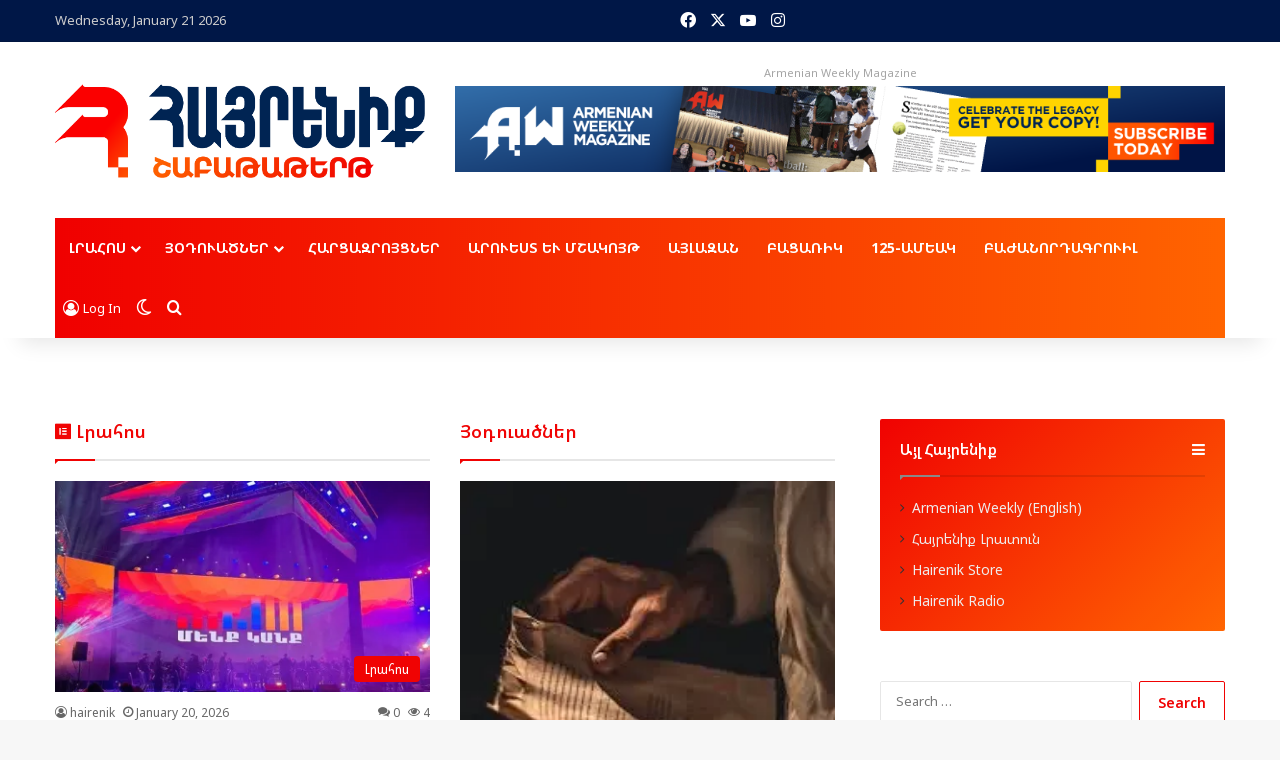

--- FILE ---
content_type: text/html; charset=UTF-8
request_url: https://hairenikweekly.com/%D6%83%D5%B8%D6%80%D5%A9%D5%B8%D6%82%D5%AF%D5%A1%D5%AC%D5%AB-2016%D5%AB-%D5%B8%D6%82%D5%AB%D6%84%D5%AB%D5%B3%D5%A1%D5%B4%D5%A2%D5%A1%D6%80%D5%A8-%D5%AC%D5%A5%D5%A6%D5%B8%D6%82%D5%B6-%D5%B8/
body_size: 38519
content:
<!DOCTYPE html>
<html lang="en-US" class="" data-skin="light">
<head>
	<meta charset="UTF-8" />
	<link rel="profile" href="https://gmpg.org/xfn/11" />
	
<meta http-equiv='x-dns-prefetch-control' content='on'>
<link rel='dns-prefetch' href='//cdnjs.cloudflare.com' />
<link rel='dns-prefetch' href='//ajax.googleapis.com' />
<link rel='dns-prefetch' href='//fonts.googleapis.com' />
<link rel='dns-prefetch' href='//fonts.gstatic.com' />
<link rel='dns-prefetch' href='//s.gravatar.com' />
<link rel='dns-prefetch' href='//www.google-analytics.com' />
<link rel='preload' as='script' href='https://ajax.googleapis.com/ajax/libs/webfont/1/webfont.js'>
<meta name='robots' content='index, follow, max-image-preview:large, max-snippet:-1, max-video-preview:-1' />

		<!-- Meta Tag Manager -->
		<meta property="og:image" content="https://hairenikweekly.com/wp-content/uploads/2021/12/cropped-cropped-hairenikWeekly.webp" />
		<!-- / Meta Tag Manager -->

	<!-- This site is optimized with the Yoast SEO plugin v26.8 - https://yoast.com/product/yoast-seo-wordpress/ -->
	<title>Home - Hairenik Weekly Newspaper</title>
	<meta name="description" content="Հիմնուած՝ 1899-ին, Հ․Յ․Դ․ Արեւելեան Ա․Մ․Ն․-ի պաշտօնաթերթ՝ ՀԱՅՐԵՆԻՔ-ը, աշխարհի երիցագոյն մեսրոպաշունչ լեզուով հրատարակուող թերթն է։" />
	<link rel="canonical" href="https://hairenikweekly.com/" />
	<script type="application/ld+json" class="yoast-schema-graph">{"@context":"https://schema.org","@graph":[{"@type":"WebPage","@id":"https://hairenikweekly.com/","url":"https://hairenikweekly.com/","name":"Home - Hairenik Weekly Newspaper","isPartOf":{"@id":"https://hairenikweekly.com/#website"},"about":{"@id":"https://hairenikweekly.com/#organization"},"primaryImageOfPage":{"@id":"https://hairenikweekly.com/#primaryimage"},"image":{"@id":"https://hairenikweekly.com/#primaryimage"},"thumbnailUrl":"https://i0.wp.com/hairenikweekly.com/wp-content/uploads/2025/02/HSh-mainlogo-4c-margin.png?fit=1200%2C900&ssl=1","datePublished":"2025-02-06T03:18:03+00:00","dateModified":"2025-02-22T07:31:22+00:00","description":"Հիմնուած՝ 1899-ին, Հ․Յ․Դ․ Արեւելեան Ա․Մ․Ն․-ի պաշտօնաթերթ՝ ՀԱՅՐԵՆԻՔ-ը, աշխարհի երիցագոյն մեսրոպաշունչ լեզուով հրատարակուող թերթն է։","breadcrumb":{"@id":"https://hairenikweekly.com/#breadcrumb"},"inLanguage":"en-US","potentialAction":[{"@type":"ReadAction","target":["https://hairenikweekly.com/"]}]},{"@type":"ImageObject","inLanguage":"en-US","@id":"https://hairenikweekly.com/#primaryimage","url":"https://i0.wp.com/hairenikweekly.com/wp-content/uploads/2025/02/HSh-mainlogo-4c-margin.png?fit=1200%2C900&ssl=1","contentUrl":"https://i0.wp.com/hairenikweekly.com/wp-content/uploads/2025/02/HSh-mainlogo-4c-margin.png?fit=1200%2C900&ssl=1","width":1200,"height":900},{"@type":"BreadcrumbList","@id":"https://hairenikweekly.com/#breadcrumb","itemListElement":[{"@type":"ListItem","position":1,"name":"Home"}]},{"@type":"WebSite","@id":"https://hairenikweekly.com/#website","url":"https://hairenikweekly.com/","name":"Hairenik Weekly Newspaper","description":"Published by the Hairenik Association, Inc.","publisher":{"@id":"https://hairenikweekly.com/#organization"},"potentialAction":[{"@type":"SearchAction","target":{"@type":"EntryPoint","urlTemplate":"https://hairenikweekly.com/?s={search_term_string}"},"query-input":{"@type":"PropertyValueSpecification","valueRequired":true,"valueName":"search_term_string"}}],"inLanguage":"en-US"},{"@type":"Organization","@id":"https://hairenikweekly.com/#organization","name":"hairenik","url":"https://hairenikweekly.com/","logo":{"@type":"ImageObject","inLanguage":"en-US","@id":"https://hairenikweekly.com/#/schema/logo/image/","url":"https://i0.wp.com/hairenikweekly.com/wp-content/uploads/2016/07/cropped-HairenikLogo.png?fit=512%2C512&ssl=1","contentUrl":"https://i0.wp.com/hairenikweekly.com/wp-content/uploads/2016/07/cropped-HairenikLogo.png?fit=512%2C512&ssl=1","width":512,"height":512,"caption":"hairenik"},"image":{"@id":"https://hairenikweekly.com/#/schema/logo/image/"},"sameAs":["https://www.facebook.com/hairenikweekly","https://www.instagram.com/armenianweekly/","https://www.youtube.com/channel/UCcMDNz61Ar9NGvESfjtroaA"]}]}</script>
	<meta name="google-site-verification" content="cM4-k6_8yQoXr5VY6xtp4WyKM7jrAoT2-PC5M3IoUJ0" />
	<!-- / Yoast SEO plugin. -->


<link rel='dns-prefetch' href='//secure.gravatar.com' />
<link rel='dns-prefetch' href='//www.googletagmanager.com' />
<link rel='dns-prefetch' href='//js.stripe.com' />
<link rel='dns-prefetch' href='//stats.wp.com' />
<link rel='dns-prefetch' href='//v0.wordpress.com' />
<link rel='preconnect' href='//c0.wp.com' />
<link rel='preconnect' href='//i0.wp.com' />
<link rel="alternate" type="application/rss+xml" title="Hairenik Weekly Newspaper &raquo; Feed" href="https://hairenikweekly.com/?feed=rss2" />
<link rel="alternate" type="application/rss+xml" title="Hairenik Weekly Newspaper &raquo; Comments Feed" href="https://hairenikweekly.com/?feed=comments-rss2" />
		<script type="text/javascript">
			try {
				if( 'undefined' != typeof localStorage ){
					var tieSkin = localStorage.getItem('tie-skin');
				}

									if ( tieSkin == null && window.matchMedia ){
						var tieSkin = 'light';

						if( window.matchMedia('(prefers-color-scheme: dark)').matches ) {
							var tieSkin = 'dark';
						}
					}
				
				var html = document.getElementsByTagName('html')[0].classList,
						htmlSkin = 'light';

				if( html.contains('dark-skin') ){
					htmlSkin = 'dark';
				}

				if( tieSkin != null && tieSkin != htmlSkin ){
					html.add('tie-skin-inverted');
					var tieSkinInverted = true;
				}

				if( tieSkin == 'dark' ){
					html.add('dark-skin');
				}
				else if( tieSkin == 'light' ){
					html.remove( 'dark-skin' );
				}
				
			} catch(e) { console.log( e ) }

		</script>
		
		<style type="text/css">
			:root{				
			--tie-preset-gradient-1: linear-gradient(135deg, rgba(6, 147, 227, 1) 0%, rgb(155, 81, 224) 100%);
			--tie-preset-gradient-2: linear-gradient(135deg, rgb(122, 220, 180) 0%, rgb(0, 208, 130) 100%);
			--tie-preset-gradient-3: linear-gradient(135deg, rgba(252, 185, 0, 1) 0%, rgba(255, 105, 0, 1) 100%);
			--tie-preset-gradient-4: linear-gradient(135deg, rgba(255, 105, 0, 1) 0%, rgb(207, 46, 46) 100%);
			--tie-preset-gradient-5: linear-gradient(135deg, rgb(238, 238, 238) 0%, rgb(169, 184, 195) 100%);
			--tie-preset-gradient-6: linear-gradient(135deg, rgb(74, 234, 220) 0%, rgb(151, 120, 209) 20%, rgb(207, 42, 186) 40%, rgb(238, 44, 130) 60%, rgb(251, 105, 98) 80%, rgb(254, 248, 76) 100%);
			--tie-preset-gradient-7: linear-gradient(135deg, rgb(255, 206, 236) 0%, rgb(152, 150, 240) 100%);
			--tie-preset-gradient-8: linear-gradient(135deg, rgb(254, 205, 165) 0%, rgb(254, 45, 45) 50%, rgb(107, 0, 62) 100%);
			--tie-preset-gradient-9: linear-gradient(135deg, rgb(255, 203, 112) 0%, rgb(199, 81, 192) 50%, rgb(65, 88, 208) 100%);
			--tie-preset-gradient-10: linear-gradient(135deg, rgb(255, 245, 203) 0%, rgb(182, 227, 212) 50%, rgb(51, 167, 181) 100%);
			--tie-preset-gradient-11: linear-gradient(135deg, rgb(202, 248, 128) 0%, rgb(113, 206, 126) 100%);
			--tie-preset-gradient-12: linear-gradient(135deg, rgb(2, 3, 129) 0%, rgb(40, 116, 252) 100%);
			--tie-preset-gradient-13: linear-gradient(135deg, #4D34FA, #ad34fa);
			--tie-preset-gradient-14: linear-gradient(135deg, #0057FF, #31B5FF);
			--tie-preset-gradient-15: linear-gradient(135deg, #FF007A, #FF81BD);
			--tie-preset-gradient-16: linear-gradient(135deg, #14111E, #4B4462);
			--tie-preset-gradient-17: linear-gradient(135deg, #F32758, #FFC581);

			
					--main-nav-background: #1f2024;
					--main-nav-secondry-background: rgba(0,0,0,0.2);
					--main-nav-primary-color: #0088ff;
					--main-nav-contrast-primary-color: #FFFFFF;
					--main-nav-text-color: #FFFFFF;
					--main-nav-secondry-text-color: rgba(225,255,255,0.5);
					--main-nav-main-border-color: rgba(255,255,255,0.07);
					--main-nav-secondry-border-color: rgba(255,255,255,0.04);
				--tie-buttons-color: transparent;--tie-buttons-border-width: 1px;--tie-buttons-text: #f00000;--tie-buttons-border-color: #f00000;--tie-buttons-hover-color: #be0000;--tie-buttons-hover-text: #FFFFFF;
			}
		</style>
	<link rel="alternate" title="oEmbed (JSON)" type="application/json+oembed" href="https://hairenikweekly.com/index.php?rest_route=%2Foembed%2F1.0%2Fembed&#038;url=https%3A%2F%2Fhairenikweekly.com%2F" />
<link rel="alternate" title="oEmbed (XML)" type="text/xml+oembed" href="https://hairenikweekly.com/index.php?rest_route=%2Foembed%2F1.0%2Fembed&#038;url=https%3A%2F%2Fhairenikweekly.com%2F&#038;format=xml" />
<meta name="viewport" content="width=device-width, initial-scale=1.0" /><style type="text/css" media="all">
.fa,.fas,.far,.fal,.fad,.fab{-moz-osx-font-smoothing:grayscale;-webkit-font-smoothing:antialiased;display:inline-block;font-display:block;font-style:normal;font-variant:normal;text-rendering:auto;line-height:1}.fa-lg{font-size:1.33333em;line-height:.75em;vertical-align:-.0667em}.fa-xs{font-size:.75em}.fa-sm{font-size:.875em}.fa-1x{font-size:1em}.fa-2x{font-size:2em}.fa-3x{font-size:3em}.fa-4x{font-size:4em}.fa-5x{font-size:5em}.fa-6x{font-size:6em}.fa-7x{font-size:7em}.fa-8x{font-size:8em}.fa-9x{font-size:9em}.fa-10x{font-size:10em}.fa-fw{text-align:center;width:1.25em}.fa-ul{list-style-type:none;margin-left:2.5em;padding-left:0}.fa-ul>li{position:relative}.fa-li{left:-2em;position:absolute;text-align:center;width:2em;line-height:inherit}.fa-border{border:solid .08em #eee;border-radius:.1em;padding:.2em .25em .15em}.fa-pull-left{float:left}.fa-pull-right{float:right}.fa.fa-pull-left,.fas.fa-pull-left,.far.fa-pull-left,.fal.fa-pull-left,.fab.fa-pull-left{margin-right:.3em}.fa.fa-pull-right,.fas.fa-pull-right,.far.fa-pull-right,.fal.fa-pull-right,.fab.fa-pull-right{margin-left:.3em}.fa-spin{-webkit-animation:fa-spin 2s infinite linear;animation:fa-spin 2s infinite linear}.fa-pulse{-webkit-animation:fa-spin 1s infinite steps(8);animation:fa-spin 1s infinite steps(8)}@-webkit-keyframes fa-spin{0%{-webkit-transform:rotate(0deg);transform:rotate(0deg)}100%{-webkit-transform:rotate(360deg);transform:rotate(360deg)}}@keyframes fa-spin{0%{-webkit-transform:rotate(0deg);transform:rotate(0deg)}100%{-webkit-transform:rotate(360deg);transform:rotate(360deg)}}.fa-rotate-90{-ms-filter:"progid:DXImageTransform.Microsoft.BasicImage(rotation=1)";-webkit-transform:rotate(90deg);transform:rotate(90deg)}.fa-rotate-180{-ms-filter:"progid:DXImageTransform.Microsoft.BasicImage(rotation=2)";-webkit-transform:rotate(180deg);transform:rotate(180deg)}.fa-rotate-270{-ms-filter:"progid:DXImageTransform.Microsoft.BasicImage(rotation=3)";-webkit-transform:rotate(270deg);transform:rotate(270deg)}.fa-flip-horizontal{-ms-filter:"progid:DXImageTransform.Microsoft.BasicImage(rotation=0, mirror=1)";-webkit-transform:scale(-1,1);transform:scale(-1,1)}.fa-flip-vertical{-ms-filter:"progid:DXImageTransform.Microsoft.BasicImage(rotation=2, mirror=1)";-webkit-transform:scale(1,-1);transform:scale(1,-1)}.fa-flip-both,.fa-flip-horizontal.fa-flip-vertical{-ms-filter:"progid:DXImageTransform.Microsoft.BasicImage(rotation=2, mirror=1)";-webkit-transform:scale(-1,-1);transform:scale(-1,-1)}:root .fa-rotate-90,:root .fa-rotate-180,:root .fa-rotate-270,:root .fa-flip-horizontal,:root .fa-flip-vertical,:root .fa-flip-both{-webkit-filter:none;filter:none}.fa-stack{display:inline-block;height:2em;line-height:2em;position:relative;vertical-align:middle;width:2.5em}.fa-stack-1x,.fa-stack-2x{left:0;position:absolute;text-align:center;width:100%}.fa-stack-1x{line-height:inherit}.fa-stack-2x{font-size:2em}.fa-inverse{color:#fff}.fa-500px:before{content:"\f26e"}.fa-accessible-icon:before{content:"\f368"}.fa-accusoft:before{content:"\f369"}.fa-acquisitions-incorporated:before{content:"\f6af"}.fa-ad:before{content:"\f641"}.fa-address-book:before{content:"\f2b9"}.fa-address-card:before{content:"\f2bb"}.fa-adjust:before{content:"\f042"}.fa-adn:before{content:"\f170"}.fa-adobe:before{content:"\f778"}.fa-adversal:before{content:"\f36a"}.fa-affiliatetheme:before{content:"\f36b"}.fa-air-freshener:before{content:"\f5d0"}.fa-airbnb:before{content:"\f834"}.fa-algolia:before{content:"\f36c"}.fa-align-center:before{content:"\f037"}.fa-align-justify:before{content:"\f039"}.fa-align-left:before{content:"\f036"}.fa-align-right:before{content:"\f038"}.fa-alipay:before{content:"\f642"}.fa-allergies:before{content:"\f461"}.fa-amazon:before{content:"\f270"}.fa-amazon-pay:before{content:"\f42c"}.fa-ambulance:before{content:"\f0f9"}.fa-american-sign-language-interpreting:before{content:"\f2a3"}.fa-amilia:before{content:"\f36d"}.fa-anchor:before{content:"\f13d"}.fa-android:before{content:"\f17b"}.fa-angellist:before{content:"\f209"}.fa-angle-double-down:before{content:"\f103"}.fa-angle-double-left:before{content:"\f100"}.fa-angle-double-right:before{content:"\f101"}.fa-angle-double-up:before{content:"\f102"}.fa-angle-down:before{content:"\f107"}.fa-angle-left:before{content:"\f104"}.fa-angle-right:before{content:"\f105"}.fa-angle-up:before{content:"\f106"}.fa-angry:before{content:"\f556"}.fa-angrycreative:before{content:"\f36e"}.fa-angular:before{content:"\f420"}.fa-ankh:before{content:"\f644"}.fa-app-store:before{content:"\f36f"}.fa-app-store-ios:before{content:"\f370"}.fa-apper:before{content:"\f371"}.fa-apple:before{content:"\f179"}.fa-apple-alt:before{content:"\f5d1"}.fa-apple-pay:before{content:"\f415"}.fa-archive:before{content:"\f187"}.fa-archway:before{content:"\f557"}.fa-arrow-alt-circle-down:before{content:"\f358"}.fa-arrow-alt-circle-left:before{content:"\f359"}.fa-arrow-alt-circle-right:before{content:"\f35a"}.fa-arrow-alt-circle-up:before{content:"\f35b"}.fa-arrow-circle-down:before{content:"\f0ab"}.fa-arrow-circle-left:before{content:"\f0a8"}.fa-arrow-circle-right:before{content:"\f0a9"}.fa-arrow-circle-up:before{content:"\f0aa"}.fa-arrow-down:before{content:"\f063"}.fa-arrow-left:before{content:"\f060"}.fa-arrow-right:before{content:"\f061"}.fa-arrow-up:before{content:"\f062"}.fa-arrows-alt:before{content:"\f0b2"}.fa-arrows-alt-h:before{content:"\f337"}.fa-arrows-alt-v:before{content:"\f338"}.fa-artstation:before{content:"\f77a"}.fa-assistive-listening-systems:before{content:"\f2a2"}.fa-asterisk:before{content:"\f069"}.fa-asymmetrik:before{content:"\f372"}.fa-at:before{content:"\f1fa"}.fa-atlas:before{content:"\f558"}.fa-atlassian:before{content:"\f77b"}.fa-atom:before{content:"\f5d2"}.fa-audible:before{content:"\f373"}.fa-audio-description:before{content:"\f29e"}.fa-autoprefixer:before{content:"\f41c"}.fa-avianex:before{content:"\f374"}.fa-aviato:before{content:"\f421"}.fa-award:before{content:"\f559"}.fa-aws:before{content:"\f375"}.fa-baby:before{content:"\f77c"}.fa-baby-carriage:before{content:"\f77d"}.fa-backspace:before{content:"\f55a"}.fa-backward:before{content:"\f04a"}.fa-bacon:before{content:"\f7e5"}.fa-bahai:before{content:"\f666"}.fa-balance-scale:before{content:"\f24e"}.fa-balance-scale-left:before{content:"\f515"}.fa-balance-scale-right:before{content:"\f516"}.fa-ban:before{content:"\f05e"}.fa-band-aid:before{content:"\f462"}.fa-bandcamp:before{content:"\f2d5"}.fa-barcode:before{content:"\f02a"}.fa-bars:before{content:"\f0c9"}.fa-baseball-ball:before{content:"\f433"}.fa-basketball-ball:before{content:"\f434"}.fa-bath:before{content:"\f2cd"}.fa-battery-empty:before{content:"\f244"}.fa-battery-full:before{content:"\f240"}.fa-battery-half:before{content:"\f242"}.fa-battery-quarter:before{content:"\f243"}.fa-battery-three-quarters:before{content:"\f241"}.fa-battle-net:before{content:"\f835"}.fa-bed:before{content:"\f236"}.fa-beer:before{content:"\f0fc"}.fa-behance:before{content:"\f1b4"}.fa-behance-square:before{content:"\f1b5"}.fa-bell:before{content:"\f0f3"}.fa-bell-slash:before{content:"\f1f6"}.fa-bezier-curve:before{content:"\f55b"}.fa-bible:before{content:"\f647"}.fa-bicycle:before{content:"\f206"}.fa-biking:before{content:"\f84a"}.fa-bimobject:before{content:"\f378"}.fa-binoculars:before{content:"\f1e5"}.fa-biohazard:before{content:"\f780"}.fa-birthday-cake:before{content:"\f1fd"}.fa-bitbucket:before{content:"\f171"}.fa-bitcoin:before{content:"\f379"}.fa-bity:before{content:"\f37a"}.fa-black-tie:before{content:"\f27e"}.fa-blackberry:before{content:"\f37b"}.fa-blender:before{content:"\f517"}.fa-blender-phone:before{content:"\f6b6"}.fa-blind:before{content:"\f29d"}.fa-blog:before{content:"\f781"}.fa-blogger:before{content:"\f37c"}.fa-blogger-b:before{content:"\f37d"}.fa-bluetooth:before{content:"\f293"}.fa-bluetooth-b:before{content:"\f294"}.fa-bold:before{content:"\f032"}.fa-bolt:before{content:"\f0e7"}.fa-bomb:before{content:"\f1e2"}.fa-bone:before{content:"\f5d7"}.fa-bong:before{content:"\f55c"}.fa-book:before{content:"\f02d"}.fa-book-dead:before{content:"\f6b7"}.fa-book-medical:before{content:"\f7e6"}.fa-book-open:before{content:"\f518"}.fa-book-reader:before{content:"\f5da"}.fa-bookmark:before{content:"\f02e"}.fa-bootstrap:before{content:"\f836"}.fa-border-all:before{content:"\f84c"}.fa-border-none:before{content:"\f850"}.fa-border-style:before{content:"\f853"}.fa-bowling-ball:before{content:"\f436"}.fa-box:before{content:"\f466"}.fa-box-open:before{content:"\f49e"}.fa-box-tissue:before{content:"\f95b"}.fa-boxes:before{content:"\f468"}.fa-braille:before{content:"\f2a1"}.fa-brain:before{content:"\f5dc"}.fa-bread-slice:before{content:"\f7ec"}.fa-briefcase:before{content:"\f0b1"}.fa-briefcase-medical:before{content:"\f469"}.fa-broadcast-tower:before{content:"\f519"}.fa-broom:before{content:"\f51a"}.fa-brush:before{content:"\f55d"}.fa-btc:before{content:"\f15a"}.fa-buffer:before{content:"\f837"}.fa-bug:before{content:"\f188"}.fa-building:before{content:"\f1ad"}.fa-bullhorn:before{content:"\f0a1"}.fa-bullseye:before{content:"\f140"}.fa-burn:before{content:"\f46a"}.fa-buromobelexperte:before{content:"\f37f"}.fa-bus:before{content:"\f207"}.fa-bus-alt:before{content:"\f55e"}.fa-business-time:before{content:"\f64a"}.fa-buy-n-large:before{content:"\f8a6"}.fa-buysellads:before{content:"\f20d"}.fa-calculator:before{content:"\f1ec"}.fa-calendar:before{content:"\f133"}.fa-calendar-alt:before{content:"\f073"}.fa-calendar-check:before{content:"\f274"}.fa-calendar-day:before{content:"\f783"}.fa-calendar-minus:before{content:"\f272"}.fa-calendar-plus:before{content:"\f271"}.fa-calendar-times:before{content:"\f273"}.fa-calendar-week:before{content:"\f784"}.fa-camera:before{content:"\f030"}.fa-camera-retro:before{content:"\f083"}.fa-campground:before{content:"\f6bb"}.fa-canadian-maple-leaf:before{content:"\f785"}.fa-candy-cane:before{content:"\f786"}.fa-cannabis:before{content:"\f55f"}.fa-capsules:before{content:"\f46b"}.fa-car:before{content:"\f1b9"}.fa-car-alt:before{content:"\f5de"}.fa-car-battery:before{content:"\f5df"}.fa-car-crash:before{content:"\f5e1"}.fa-car-side:before{content:"\f5e4"}.fa-caravan:before{content:"\f8ff"}.fa-caret-down:before{content:"\f0d7"}.fa-caret-left:before{content:"\f0d9"}.fa-caret-right:before{content:"\f0da"}.fa-caret-square-down:before{content:"\f150"}.fa-caret-square-left:before{content:"\f191"}.fa-caret-square-right:before{content:"\f152"}.fa-caret-square-up:before{content:"\f151"}.fa-caret-up:before{content:"\f0d8"}.fa-carrot:before{content:"\f787"}.fa-cart-arrow-down:before{content:"\f218"}.fa-cart-plus:before{content:"\f217"}.fa-cash-register:before{content:"\f788"}.fa-cat:before{content:"\f6be"}.fa-cc-amazon-pay:before{content:"\f42d"}.fa-cc-amex:before{content:"\f1f3"}.fa-cc-apple-pay:before{content:"\f416"}.fa-cc-diners-club:before{content:"\f24c"}.fa-cc-discover:before{content:"\f1f2"}.fa-cc-jcb:before{content:"\f24b"}.fa-cc-mastercard:before{content:"\f1f1"}.fa-cc-paypal:before{content:"\f1f4"}.fa-cc-stripe:before{content:"\f1f5"}.fa-cc-visa:before{content:"\f1f0"}.fa-centercode:before{content:"\f380"}.fa-centos:before{content:"\f789"}.fa-certificate:before{content:"\f0a3"}.fa-chair:before{content:"\f6c0"}.fa-chalkboard:before{content:"\f51b"}.fa-chalkboard-teacher:before{content:"\f51c"}.fa-charging-station:before{content:"\f5e7"}.fa-chart-area:before{content:"\f1fe"}.fa-chart-bar:before{content:"\f080"}.fa-chart-line:before{content:"\f201"}.fa-chart-pie:before{content:"\f200"}.fa-check:before{content:"\f00c"}.fa-check-circle:before{content:"\f058"}.fa-check-double:before{content:"\f560"}.fa-check-square:before{content:"\f14a"}.fa-cheese:before{content:"\f7ef"}.fa-chess:before{content:"\f439"}.fa-chess-bishop:before{content:"\f43a"}.fa-chess-board:before{content:"\f43c"}.fa-chess-king:before{content:"\f43f"}.fa-chess-knight:before{content:"\f441"}.fa-chess-pawn:before{content:"\f443"}.fa-chess-queen:before{content:"\f445"}.fa-chess-rook:before{content:"\f447"}.fa-chevron-circle-down:before{content:"\f13a"}.fa-chevron-circle-left:before{content:"\f137"}.fa-chevron-circle-right:before{content:"\f138"}.fa-chevron-circle-up:before{content:"\f139"}.fa-chevron-down:before{content:"\f078"}.fa-chevron-left:before{content:"\f053"}.fa-chevron-right:before{content:"\f054"}.fa-chevron-up:before{content:"\f077"}.fa-child:before{content:"\f1ae"}.fa-chrome:before{content:"\f268"}.fa-chromecast:before{content:"\f838"}.fa-church:before{content:"\f51d"}.fa-circle:before{content:"\f111"}.fa-circle-notch:before{content:"\f1ce"}.fa-city:before{content:"\f64f"}.fa-clinic-medical:before{content:"\f7f2"}.fa-clipboard:before{content:"\f328"}.fa-clipboard-check:before{content:"\f46c"}.fa-clipboard-list:before{content:"\f46d"}.fa-clock:before{content:"\f017"}.fa-clone:before{content:"\f24d"}.fa-closed-captioning:before{content:"\f20a"}.fa-cloud:before{content:"\f0c2"}.fa-cloud-download-alt:before{content:"\f381"}.fa-cloud-meatball:before{content:"\f73b"}.fa-cloud-moon:before{content:"\f6c3"}.fa-cloud-moon-rain:before{content:"\f73c"}.fa-cloud-rain:before{content:"\f73d"}.fa-cloud-showers-heavy:before{content:"\f740"}.fa-cloud-sun:before{content:"\f6c4"}.fa-cloud-sun-rain:before{content:"\f743"}.fa-cloud-upload-alt:before{content:"\f382"}.fa-cloudscale:before{content:"\f383"}.fa-cloudsmith:before{content:"\f384"}.fa-cloudversify:before{content:"\f385"}.fa-cocktail:before{content:"\f561"}.fa-code:before{content:"\f121"}.fa-code-branch:before{content:"\f126"}.fa-codepen:before{content:"\f1cb"}.fa-codiepie:before{content:"\f284"}.fa-coffee:before{content:"\f0f4"}.fa-cog:before{content:"\f013"}.fa-cogs:before{content:"\f085"}.fa-coins:before{content:"\f51e"}.fa-columns:before{content:"\f0db"}.fa-comment:before{content:"\f075"}.fa-comment-alt:before{content:"\f27a"}.fa-comment-dollar:before{content:"\f651"}.fa-comment-dots:before{content:"\f4ad"}.fa-comment-medical:before{content:"\f7f5"}.fa-comment-slash:before{content:"\f4b3"}.fa-comments:before{content:"\f086"}.fa-comments-dollar:before{content:"\f653"}.fa-compact-disc:before{content:"\f51f"}.fa-compass:before{content:"\f14e"}.fa-compress:before{content:"\f066"}.fa-compress-alt:before{content:"\f422"}.fa-compress-arrows-alt:before{content:"\f78c"}.fa-concierge-bell:before{content:"\f562"}.fa-confluence:before{content:"\f78d"}.fa-connectdevelop:before{content:"\f20e"}.fa-contao:before{content:"\f26d"}.fa-cookie:before{content:"\f563"}.fa-cookie-bite:before{content:"\f564"}.fa-copy:before{content:"\f0c5"}.fa-copyright:before{content:"\f1f9"}.fa-cotton-bureau:before{content:"\f89e"}.fa-couch:before{content:"\f4b8"}.fa-cpanel:before{content:"\f388"}.fa-creative-commons:before{content:"\f25e"}.fa-creative-commons-by:before{content:"\f4e7"}.fa-creative-commons-nc:before{content:"\f4e8"}.fa-creative-commons-nc-eu:before{content:"\f4e9"}.fa-creative-commons-nc-jp:before{content:"\f4ea"}.fa-creative-commons-nd:before{content:"\f4eb"}.fa-creative-commons-pd:before{content:"\f4ec"}.fa-creative-commons-pd-alt:before{content:"\f4ed"}.fa-creative-commons-remix:before{content:"\f4ee"}.fa-creative-commons-sa:before{content:"\f4ef"}.fa-creative-commons-sampling:before{content:"\f4f0"}.fa-creative-commons-sampling-plus:before{content:"\f4f1"}.fa-creative-commons-share:before{content:"\f4f2"}.fa-creative-commons-zero:before{content:"\f4f3"}.fa-credit-card:before{content:"\f09d"}.fa-critical-role:before{content:"\f6c9"}.fa-crop:before{content:"\f125"}.fa-crop-alt:before{content:"\f565"}.fa-cross:before{content:"\f654"}.fa-crosshairs:before{content:"\f05b"}.fa-crow:before{content:"\f520"}.fa-crown:before{content:"\f521"}.fa-crutch:before{content:"\f7f7"}.fa-css3:before{content:"\f13c"}.fa-css3-alt:before{content:"\f38b"}.fa-cube:before{content:"\f1b2"}.fa-cubes:before{content:"\f1b3"}.fa-cut:before{content:"\f0c4"}.fa-cuttlefish:before{content:"\f38c"}.fa-d-and-d:before{content:"\f38d"}.fa-d-and-d-beyond:before{content:"\f6ca"}.fa-dailymotion:before{content:"\f952"}.fa-dashcube:before{content:"\f210"}.fa-database:before{content:"\f1c0"}.fa-deaf:before{content:"\f2a4"}.fa-delicious:before{content:"\f1a5"}.fa-democrat:before{content:"\f747"}.fa-deploydog:before{content:"\f38e"}.fa-deskpro:before{content:"\f38f"}.fa-desktop:before{content:"\f108"}.fa-dev:before{content:"\f6cc"}.fa-deviantart:before{content:"\f1bd"}.fa-dharmachakra:before{content:"\f655"}.fa-dhl:before{content:"\f790"}.fa-diagnoses:before{content:"\f470"}.fa-diaspora:before{content:"\f791"}.fa-dice:before{content:"\f522"}.fa-dice-d20:before{content:"\f6cf"}.fa-dice-d6:before{content:"\f6d1"}.fa-dice-five:before{content:"\f523"}.fa-dice-four:before{content:"\f524"}.fa-dice-one:before{content:"\f525"}.fa-dice-six:before{content:"\f526"}.fa-dice-three:before{content:"\f527"}.fa-dice-two:before{content:"\f528"}.fa-digg:before{content:"\f1a6"}.fa-digital-ocean:before{content:"\f391"}.fa-digital-tachograph:before{content:"\f566"}.fa-directions:before{content:"\f5eb"}.fa-discord:before{content:"\f392"}.fa-discourse:before{content:"\f393"}.fa-disease:before{content:"\f7fa"}.fa-divide:before{content:"\f529"}.fa-dizzy:before{content:"\f567"}.fa-dna:before{content:"\f471"}.fa-dochub:before{content:"\f394"}.fa-docker:before{content:"\f395"}.fa-dog:before{content:"\f6d3"}.fa-dollar-sign:before{content:"\f155"}.fa-dolly:before{content:"\f472"}.fa-dolly-flatbed:before{content:"\f474"}.fa-donate:before{content:"\f4b9"}.fa-door-closed:before{content:"\f52a"}.fa-door-open:before{content:"\f52b"}.fa-dot-circle:before{content:"\f192"}.fa-dove:before{content:"\f4ba"}.fa-download:before{content:"\f019"}.fa-draft2digital:before{content:"\f396"}.fa-drafting-compass:before{content:"\f568"}.fa-dragon:before{content:"\f6d5"}.fa-draw-polygon:before{content:"\f5ee"}.fa-dribbble:before{content:"\f17d"}.fa-dribbble-square:before{content:"\f397"}.fa-dropbox:before{content:"\f16b"}.fa-drum:before{content:"\f569"}.fa-drum-steelpan:before{content:"\f56a"}.fa-drumstick-bite:before{content:"\f6d7"}.fa-drupal:before{content:"\f1a9"}.fa-dumbbell:before{content:"\f44b"}.fa-dumpster:before{content:"\f793"}.fa-dumpster-fire:before{content:"\f794"}.fa-dungeon:before{content:"\f6d9"}.fa-dyalog:before{content:"\f399"}.fa-earlybirds:before{content:"\f39a"}.fa-ebay:before{content:"\f4f4"}.fa-edge:before{content:"\f282"}.fa-edit:before{content:"\f044"}.fa-egg:before{content:"\f7fb"}.fa-eject:before{content:"\f052"}.fa-elementor:before{content:"\f430"}.fa-ellipsis-h:before{content:"\f141"}.fa-ellipsis-v:before{content:"\f142"}.fa-ello:before{content:"\f5f1"}.fa-ember:before{content:"\f423"}.fa-empire:before{content:"\f1d1"}.fa-envelope:before{content:"\f0e0"}.fa-envelope-open:before{content:"\f2b6"}.fa-envelope-open-text:before{content:"\f658"}.fa-envelope-square:before{content:"\f199"}.fa-envira:before{content:"\f299"}.fa-equals:before{content:"\f52c"}.fa-eraser:before{content:"\f12d"}.fa-erlang:before{content:"\f39d"}.fa-ethereum:before{content:"\f42e"}.fa-ethernet:before{content:"\f796"}.fa-etsy:before{content:"\f2d7"}.fa-euro-sign:before{content:"\f153"}.fa-evernote:before{content:"\f839"}.fa-exchange-alt:before{content:"\f362"}.fa-exclamation:before{content:"\f12a"}.fa-exclamation-circle:before{content:"\f06a"}.fa-exclamation-triangle:before{content:"\f071"}.fa-expand:before{content:"\f065"}.fa-expand-alt:before{content:"\f424"}.fa-expand-arrows-alt:before{content:"\f31e"}.fa-expeditedssl:before{content:"\f23e"}.fa-external-link-alt:before{content:"\f35d"}.fa-external-link-square-alt:before{content:"\f360"}.fa-eye:before{content:"\f06e"}.fa-eye-dropper:before{content:"\f1fb"}.fa-eye-slash:before{content:"\f070"}.fa-facebook:before{content:"\f09a"}.fa-facebook-f:before{content:"\f39e"}.fa-facebook-messenger:before{content:"\f39f"}.fa-facebook-square:before{content:"\f082"}.fa-fan:before{content:"\f863"}.fa-fantasy-flight-games:before{content:"\f6dc"}.fa-fast-backward:before{content:"\f049"}.fa-fast-forward:before{content:"\f050"}.fa-faucet:before{content:"\f905"}.fa-fax:before{content:"\f1ac"}.fa-feather:before{content:"\f52d"}.fa-feather-alt:before{content:"\f56b"}.fa-fedex:before{content:"\f797"}.fa-fedora:before{content:"\f798"}.fa-female:before{content:"\f182"}.fa-fighter-jet:before{content:"\f0fb"}.fa-figma:before{content:"\f799"}.fa-file:before{content:"\f15b"}.fa-file-alt:before{content:"\f15c"}.fa-file-archive:before{content:"\f1c6"}.fa-file-audio:before{content:"\f1c7"}.fa-file-code:before{content:"\f1c9"}.fa-file-contract:before{content:"\f56c"}.fa-file-csv:before{content:"\f6dd"}.fa-file-download:before{content:"\f56d"}.fa-file-excel:before{content:"\f1c3"}.fa-file-export:before{content:"\f56e"}.fa-file-image:before{content:"\f1c5"}.fa-file-import:before{content:"\f56f"}.fa-file-invoice:before{content:"\f570"}.fa-file-invoice-dollar:before{content:"\f571"}.fa-file-medical:before{content:"\f477"}.fa-file-medical-alt:before{content:"\f478"}.fa-file-pdf:before{content:"\f1c1"}.fa-file-powerpoint:before{content:"\f1c4"}.fa-file-prescription:before{content:"\f572"}.fa-file-signature:before{content:"\f573"}.fa-file-upload:before{content:"\f574"}.fa-file-video:before{content:"\f1c8"}.fa-file-word:before{content:"\f1c2"}.fa-fill:before{content:"\f575"}.fa-fill-drip:before{content:"\f576"}.fa-film:before{content:"\f008"}.fa-filter:before{content:"\f0b0"}.fa-fingerprint:before{content:"\f577"}.fa-fire:before{content:"\f06d"}.fa-fire-alt:before{content:"\f7e4"}.fa-fire-extinguisher:before{content:"\f134"}.fa-firefox:before{content:"\f269"}.fa-firefox-browser:before{content:"\f907"}.fa-first-aid:before{content:"\f479"}.fa-first-order:before{content:"\f2b0"}.fa-first-order-alt:before{content:"\f50a"}.fa-firstdraft:before{content:"\f3a1"}.fa-fish:before{content:"\f578"}.fa-fist-raised:before{content:"\f6de"}.fa-flag:before{content:"\f024"}.fa-flag-checkered:before{content:"\f11e"}.fa-flag-usa:before{content:"\f74d"}.fa-flask:before{content:"\f0c3"}.fa-flickr:before{content:"\f16e"}.fa-flipboard:before{content:"\f44d"}.fa-flushed:before{content:"\f579"}.fa-fly:before{content:"\f417"}.fa-folder:before{content:"\f07b"}.fa-folder-minus:before{content:"\f65d"}.fa-folder-open:before{content:"\f07c"}.fa-folder-plus:before{content:"\f65e"}.fa-font:before{content:"\f031"}.fa-font-awesome:before{content:"\f2b4"}.fa-font-awesome-alt:before{content:"\f35c"}.fa-font-awesome-flag:before{content:"\f425"}.fa-font-awesome-logo-full:before{content:"\f4e6"}.fa-fonticons:before{content:"\f280"}.fa-fonticons-fi:before{content:"\f3a2"}.fa-football-ball:before{content:"\f44e"}.fa-fort-awesome:before{content:"\f286"}.fa-fort-awesome-alt:before{content:"\f3a3"}.fa-forumbee:before{content:"\f211"}.fa-forward:before{content:"\f04e"}.fa-foursquare:before{content:"\f180"}.fa-free-code-camp:before{content:"\f2c5"}.fa-freebsd:before{content:"\f3a4"}.fa-frog:before{content:"\f52e"}.fa-frown:before{content:"\f119"}.fa-frown-open:before{content:"\f57a"}.fa-fulcrum:before{content:"\f50b"}.fa-funnel-dollar:before{content:"\f662"}.fa-futbol:before{content:"\f1e3"}.fa-galactic-republic:before{content:"\f50c"}.fa-galactic-senate:before{content:"\f50d"}.fa-gamepad:before{content:"\f11b"}.fa-gas-pump:before{content:"\f52f"}.fa-gavel:before{content:"\f0e3"}.fa-gem:before{content:"\f3a5"}.fa-genderless:before{content:"\f22d"}.fa-get-pocket:before{content:"\f265"}.fa-gg:before{content:"\f260"}.fa-gg-circle:before{content:"\f261"}.fa-ghost:before{content:"\f6e2"}.fa-gift:before{content:"\f06b"}.fa-gifts:before{content:"\f79c"}.fa-git:before{content:"\f1d3"}.fa-git-alt:before{content:"\f841"}.fa-git-square:before{content:"\f1d2"}.fa-github:before{content:"\f09b"}.fa-github-alt:before{content:"\f113"}.fa-github-square:before{content:"\f092"}.fa-gitkraken:before{content:"\f3a6"}.fa-gitlab:before{content:"\f296"}.fa-gitter:before{content:"\f426"}.fa-glass-cheers:before{content:"\f79f"}.fa-glass-martini:before{content:"\f000"}.fa-glass-martini-alt:before{content:"\f57b"}.fa-glass-whiskey:before{content:"\f7a0"}.fa-glasses:before{content:"\f530"}.fa-glide:before{content:"\f2a5"}.fa-glide-g:before{content:"\f2a6"}.fa-globe:before{content:"\f0ac"}.fa-globe-africa:before{content:"\f57c"}.fa-globe-americas:before{content:"\f57d"}.fa-globe-asia:before{content:"\f57e"}.fa-globe-europe:before{content:"\f7a2"}.fa-gofore:before{content:"\f3a7"}.fa-golf-ball:before{content:"\f450"}.fa-goodreads:before{content:"\f3a8"}.fa-goodreads-g:before{content:"\f3a9"}.fa-google:before{content:"\f1a0"}.fa-google-drive:before{content:"\f3aa"}.fa-google-play:before{content:"\f3ab"}.fa-google-plus:before{content:"\f2b3"}.fa-google-plus-g:before{content:"\f0d5"}.fa-google-plus-square:before{content:"\f0d4"}.fa-google-wallet:before{content:"\f1ee"}.fa-gopuram:before{content:"\f664"}.fa-graduation-cap:before{content:"\f19d"}.fa-gratipay:before{content:"\f184"}.fa-grav:before{content:"\f2d6"}.fa-greater-than:before{content:"\f531"}.fa-greater-than-equal:before{content:"\f532"}.fa-grimace:before{content:"\f57f"}.fa-grin:before{content:"\f580"}.fa-grin-alt:before{content:"\f581"}.fa-grin-beam:before{content:"\f582"}.fa-grin-beam-sweat:before{content:"\f583"}.fa-grin-hearts:before{content:"\f584"}.fa-grin-squint:before{content:"\f585"}.fa-grin-squint-tears:before{content:"\f586"}.fa-grin-stars:before{content:"\f587"}.fa-grin-tears:before{content:"\f588"}.fa-grin-tongue:before{content:"\f589"}.fa-grin-tongue-squint:before{content:"\f58a"}.fa-grin-tongue-wink:before{content:"\f58b"}.fa-grin-wink:before{content:"\f58c"}.fa-grip-horizontal:before{content:"\f58d"}.fa-grip-lines:before{content:"\f7a4"}.fa-grip-lines-vertical:before{content:"\f7a5"}.fa-grip-vertical:before{content:"\f58e"}.fa-gripfire:before{content:"\f3ac"}.fa-grunt:before{content:"\f3ad"}.fa-guitar:before{content:"\f7a6"}.fa-gulp:before{content:"\f3ae"}.fa-h-square:before{content:"\f0fd"}.fa-hacker-news:before{content:"\f1d4"}.fa-hacker-news-square:before{content:"\f3af"}.fa-hackerrank:before{content:"\f5f7"}.fa-hamburger:before{content:"\f805"}.fa-hammer:before{content:"\f6e3"}.fa-hamsa:before{content:"\f665"}.fa-hand-holding:before{content:"\f4bd"}.fa-hand-holding-heart:before{content:"\f4be"}.fa-hand-holding-medical:before{content:"\f95c"}.fa-hand-holding-usd:before{content:"\f4c0"}.fa-hand-holding-water:before{content:"\f4c1"}.fa-hand-lizard:before{content:"\f258"}.fa-hand-middle-finger:before{content:"\f806"}.fa-hand-paper:before{content:"\f256"}.fa-hand-peace:before{content:"\f25b"}.fa-hand-point-down:before{content:"\f0a7"}.fa-hand-point-left:before{content:"\f0a5"}.fa-hand-point-right:before{content:"\f0a4"}.fa-hand-point-up:before{content:"\f0a6"}.fa-hand-pointer:before{content:"\f25a"}.fa-hand-rock:before{content:"\f255"}.fa-hand-scissors:before{content:"\f257"}.fa-hand-sparkles:before{content:"\f95d"}.fa-hand-spock:before{content:"\f259"}.fa-hands:before{content:"\f4c2"}.fa-hands-helping:before{content:"\f4c4"}.fa-hands-wash:before{content:"\f95e"}.fa-handshake:before{content:"\f2b5"}.fa-handshake-alt-slash:before{content:"\f95f"}.fa-handshake-slash:before{content:"\f960"}.fa-hanukiah:before{content:"\f6e6"}.fa-hard-hat:before{content:"\f807"}.fa-hashtag:before{content:"\f292"}.fa-hat-cowboy:before{content:"\f8c0"}.fa-hat-cowboy-side:before{content:"\f8c1"}.fa-hat-wizard:before{content:"\f6e8"}.fa-hdd:before{content:"\f0a0"}.fa-head-side-cough:before{content:"\f961"}.fa-head-side-cough-slash:before{content:"\f962"}.fa-head-side-mask:before{content:"\f963"}.fa-head-side-virus:before{content:"\f964"}.fa-heading:before{content:"\f1dc"}.fa-headphones:before{content:"\f025"}.fa-headphones-alt:before{content:"\f58f"}.fa-headset:before{content:"\f590"}.fa-heart:before{content:"\f004"}.fa-heart-broken:before{content:"\f7a9"}.fa-heartbeat:before{content:"\f21e"}.fa-helicopter:before{content:"\f533"}.fa-highlighter:before{content:"\f591"}.fa-hiking:before{content:"\f6ec"}.fa-hippo:before{content:"\f6ed"}.fa-hips:before{content:"\f452"}.fa-hire-a-helper:before{content:"\f3b0"}.fa-history:before{content:"\f1da"}.fa-hockey-puck:before{content:"\f453"}.fa-holly-berry:before{content:"\f7aa"}.fa-home:before{content:"\f015"}.fa-hooli:before{content:"\f427"}.fa-hornbill:before{content:"\f592"}.fa-horse:before{content:"\f6f0"}.fa-horse-head:before{content:"\f7ab"}.fa-hospital:before{content:"\f0f8"}.fa-hospital-alt:before{content:"\f47d"}.fa-hospital-symbol:before{content:"\f47e"}.fa-hospital-user:before{content:"\f80d"}.fa-hot-tub:before{content:"\f593"}.fa-hotdog:before{content:"\f80f"}.fa-hotel:before{content:"\f594"}.fa-hotjar:before{content:"\f3b1"}.fa-hourglass:before{content:"\f254"}.fa-hourglass-end:before{content:"\f253"}.fa-hourglass-half:before{content:"\f252"}.fa-hourglass-start:before{content:"\f251"}.fa-house-damage:before{content:"\f6f1"}.fa-house-user:before{content:"\f965"}.fa-houzz:before{content:"\f27c"}.fa-hryvnia:before{content:"\f6f2"}.fa-html5:before{content:"\f13b"}.fa-hubspot:before{content:"\f3b2"}.fa-i-cursor:before{content:"\f246"}.fa-ice-cream:before{content:"\f810"}.fa-icicles:before{content:"\f7ad"}.fa-icons:before{content:"\f86d"}.fa-id-badge:before{content:"\f2c1"}.fa-id-card:before{content:"\f2c2"}.fa-id-card-alt:before{content:"\f47f"}.fa-ideal:before{content:"\f913"}.fa-igloo:before{content:"\f7ae"}.fa-image:before{content:"\f03e"}.fa-images:before{content:"\f302"}.fa-imdb:before{content:"\f2d8"}.fa-inbox:before{content:"\f01c"}.fa-indent:before{content:"\f03c"}.fa-industry:before{content:"\f275"}.fa-infinity:before{content:"\f534"}.fa-info:before{content:"\f129"}.fa-info-circle:before{content:"\f05a"}.fa-instagram:before{content:"\f16d"}.fa-instagram-square:before{content:"\f955"}.fa-intercom:before{content:"\f7af"}.fa-internet-explorer:before{content:"\f26b"}.fa-invision:before{content:"\f7b0"}.fa-ioxhost:before{content:"\f208"}.fa-italic:before{content:"\f033"}.fa-itch-io:before{content:"\f83a"}.fa-itunes:before{content:"\f3b4"}.fa-itunes-note:before{content:"\f3b5"}.fa-java:before{content:"\f4e4"}.fa-jedi:before{content:"\f669"}.fa-jedi-order:before{content:"\f50e"}.fa-jenkins:before{content:"\f3b6"}.fa-jira:before{content:"\f7b1"}.fa-joget:before{content:"\f3b7"}.fa-joint:before{content:"\f595"}.fa-joomla:before{content:"\f1aa"}.fa-journal-whills:before{content:"\f66a"}.fa-js:before{content:"\f3b8"}.fa-js-square:before{content:"\f3b9"}.fa-jsfiddle:before{content:"\f1cc"}.fa-kaaba:before{content:"\f66b"}.fa-kaggle:before{content:"\f5fa"}.fa-key:before{content:"\f084"}.fa-keybase:before{content:"\f4f5"}.fa-keyboard:before{content:"\f11c"}.fa-keycdn:before{content:"\f3ba"}.fa-khanda:before{content:"\f66d"}.fa-kickstarter:before{content:"\f3bb"}.fa-kickstarter-k:before{content:"\f3bc"}.fa-kiss:before{content:"\f596"}.fa-kiss-beam:before{content:"\f597"}.fa-kiss-wink-heart:before{content:"\f598"}.fa-kiwi-bird:before{content:"\f535"}.fa-korvue:before{content:"\f42f"}.fa-landmark:before{content:"\f66f"}.fa-language:before{content:"\f1ab"}.fa-laptop:before{content:"\f109"}.fa-laptop-code:before{content:"\f5fc"}.fa-laptop-house:before{content:"\f966"}.fa-laptop-medical:before{content:"\f812"}.fa-laravel:before{content:"\f3bd"}.fa-lastfm:before{content:"\f202"}.fa-lastfm-square:before{content:"\f203"}.fa-laugh:before{content:"\f599"}.fa-laugh-beam:before{content:"\f59a"}.fa-laugh-squint:before{content:"\f59b"}.fa-laugh-wink:before{content:"\f59c"}.fa-layer-group:before{content:"\f5fd"}.fa-leaf:before{content:"\f06c"}.fa-leanpub:before{content:"\f212"}.fa-lemon:before{content:"\f094"}.fa-less:before{content:"\f41d"}.fa-less-than:before{content:"\f536"}.fa-less-than-equal:before{content:"\f537"}.fa-level-down-alt:before{content:"\f3be"}.fa-level-up-alt:before{content:"\f3bf"}.fa-life-ring:before{content:"\f1cd"}.fa-lightbulb:before{content:"\f0eb"}.fa-line:before{content:"\f3c0"}.fa-link:before{content:"\f0c1"}.fa-linkedin:before{content:"\f08c"}.fa-linkedin-in:before{content:"\f0e1"}.fa-linode:before{content:"\f2b8"}.fa-linux:before{content:"\f17c"}.fa-lira-sign:before{content:"\f195"}.fa-list:before{content:"\f03a"}.fa-list-alt:before{content:"\f022"}.fa-list-ol:before{content:"\f0cb"}.fa-list-ul:before{content:"\f0ca"}.fa-location-arrow:before{content:"\f124"}.fa-lock:before{content:"\f023"}.fa-lock-open:before{content:"\f3c1"}.fa-long-arrow-alt-down:before{content:"\f309"}.fa-long-arrow-alt-left:before{content:"\f30a"}.fa-long-arrow-alt-right:before{content:"\f30b"}.fa-long-arrow-alt-up:before{content:"\f30c"}.fa-low-vision:before{content:"\f2a8"}.fa-luggage-cart:before{content:"\f59d"}.fa-lungs:before{content:"\f604"}.fa-lungs-virus:before{content:"\f967"}.fa-lyft:before{content:"\f3c3"}.fa-magento:before{content:"\f3c4"}.fa-magic:before{content:"\f0d0"}.fa-magnet:before{content:"\f076"}.fa-mail-bulk:before{content:"\f674"}.fa-mailchimp:before{content:"\f59e"}.fa-male:before{content:"\f183"}.fa-mandalorian:before{content:"\f50f"}.fa-map:before{content:"\f279"}.fa-map-marked:before{content:"\f59f"}.fa-map-marked-alt:before{content:"\f5a0"}.fa-map-marker:before{content:"\f041"}.fa-map-marker-alt:before{content:"\f3c5"}.fa-map-pin:before{content:"\f276"}.fa-map-signs:before{content:"\f277"}.fa-markdown:before{content:"\f60f"}.fa-marker:before{content:"\f5a1"}.fa-mars:before{content:"\f222"}.fa-mars-double:before{content:"\f227"}.fa-mars-stroke:before{content:"\f229"}.fa-mars-stroke-h:before{content:"\f22b"}.fa-mars-stroke-v:before{content:"\f22a"}.fa-mask:before{content:"\f6fa"}.fa-mastodon:before{content:"\f4f6"}.fa-maxcdn:before{content:"\f136"}.fa-mdb:before{content:"\f8ca"}.fa-medal:before{content:"\f5a2"}.fa-medapps:before{content:"\f3c6"}.fa-medium:before{content:"\f23a"}.fa-medium-m:before{content:"\f3c7"}.fa-medkit:before{content:"\f0fa"}.fa-medrt:before{content:"\f3c8"}.fa-meetup:before{content:"\f2e0"}.fa-megaport:before{content:"\f5a3"}.fa-meh:before{content:"\f11a"}.fa-meh-blank:before{content:"\f5a4"}.fa-meh-rolling-eyes:before{content:"\f5a5"}.fa-memory:before{content:"\f538"}.fa-mendeley:before{content:"\f7b3"}.fa-menorah:before{content:"\f676"}.fa-mercury:before{content:"\f223"}.fa-meteor:before{content:"\f753"}.fa-microblog:before{content:"\f91a"}.fa-microchip:before{content:"\f2db"}.fa-microphone:before{content:"\f130"}.fa-microphone-alt:before{content:"\f3c9"}.fa-microphone-alt-slash:before{content:"\f539"}.fa-microphone-slash:before{content:"\f131"}.fa-microscope:before{content:"\f610"}.fa-microsoft:before{content:"\f3ca"}.fa-minus:before{content:"\f068"}.fa-minus-circle:before{content:"\f056"}.fa-minus-square:before{content:"\f146"}.fa-mitten:before{content:"\f7b5"}.fa-mix:before{content:"\f3cb"}.fa-mixcloud:before{content:"\f289"}.fa-mixer:before{content:"\f956"}.fa-mizuni:before{content:"\f3cc"}.fa-mobile:before{content:"\f10b"}.fa-mobile-alt:before{content:"\f3cd"}.fa-modx:before{content:"\f285"}.fa-monero:before{content:"\f3d0"}.fa-money-bill:before{content:"\f0d6"}.fa-money-bill-alt:before{content:"\f3d1"}.fa-money-bill-wave:before{content:"\f53a"}.fa-money-bill-wave-alt:before{content:"\f53b"}.fa-money-check:before{content:"\f53c"}.fa-money-check-alt:before{content:"\f53d"}.fa-monument:before{content:"\f5a6"}.fa-moon:before{content:"\f186"}.fa-mortar-pestle:before{content:"\f5a7"}.fa-mosque:before{content:"\f678"}.fa-motorcycle:before{content:"\f21c"}.fa-mountain:before{content:"\f6fc"}.fa-mouse:before{content:"\f8cc"}.fa-mouse-pointer:before{content:"\f245"}.fa-mug-hot:before{content:"\f7b6"}.fa-music:before{content:"\f001"}.fa-napster:before{content:"\f3d2"}.fa-neos:before{content:"\f612"}.fa-network-wired:before{content:"\f6ff"}.fa-neuter:before{content:"\f22c"}.fa-newspaper:before{content:"\f1ea"}.fa-nimblr:before{content:"\f5a8"}.fa-node:before{content:"\f419"}.fa-node-js:before{content:"\f3d3"}.fa-not-equal:before{content:"\f53e"}.fa-notes-medical:before{content:"\f481"}.fa-npm:before{content:"\f3d4"}.fa-ns8:before{content:"\f3d5"}.fa-nutritionix:before{content:"\f3d6"}.fa-object-group:before{content:"\f247"}.fa-object-ungroup:before{content:"\f248"}.fa-odnoklassniki:before{content:"\f263"}.fa-odnoklassniki-square:before{content:"\f264"}.fa-oil-can:before{content:"\f613"}.fa-old-republic:before{content:"\f510"}.fa-om:before{content:"\f679"}.fa-opencart:before{content:"\f23d"}.fa-openid:before{content:"\f19b"}.fa-opera:before{content:"\f26a"}.fa-optin-monster:before{content:"\f23c"}.fa-orcid:before{content:"\f8d2"}.fa-osi:before{content:"\f41a"}.fa-otter:before{content:"\f700"}.fa-outdent:before{content:"\f03b"}.fa-page4:before{content:"\f3d7"}.fa-pagelines:before{content:"\f18c"}.fa-pager:before{content:"\f815"}.fa-paint-brush:before{content:"\f1fc"}.fa-paint-roller:before{content:"\f5aa"}.fa-palette:before{content:"\f53f"}.fa-palfed:before{content:"\f3d8"}.fa-pallet:before{content:"\f482"}.fa-paper-plane:before{content:"\f1d8"}.fa-paperclip:before{content:"\f0c6"}.fa-parachute-box:before{content:"\f4cd"}.fa-paragraph:before{content:"\f1dd"}.fa-parking:before{content:"\f540"}.fa-passport:before{content:"\f5ab"}.fa-pastafarianism:before{content:"\f67b"}.fa-paste:before{content:"\f0ea"}.fa-patreon:before{content:"\f3d9"}.fa-pause:before{content:"\f04c"}.fa-pause-circle:before{content:"\f28b"}.fa-paw:before{content:"\f1b0"}.fa-paypal:before{content:"\f1ed"}.fa-peace:before{content:"\f67c"}.fa-pen:before{content:"\f304"}.fa-pen-alt:before{content:"\f305"}.fa-pen-fancy:before{content:"\f5ac"}.fa-pen-nib:before{content:"\f5ad"}.fa-pen-square:before{content:"\f14b"}.fa-pencil-alt:before{content:"\f303"}.fa-pencil-ruler:before{content:"\f5ae"}.fa-penny-arcade:before{content:"\f704"}.fa-people-arrows:before{content:"\f968"}.fa-people-carry:before{content:"\f4ce"}.fa-pepper-hot:before{content:"\f816"}.fa-percent:before{content:"\f295"}.fa-percentage:before{content:"\f541"}.fa-periscope:before{content:"\f3da"}.fa-person-booth:before{content:"\f756"}.fa-phabricator:before{content:"\f3db"}.fa-phoenix-framework:before{content:"\f3dc"}.fa-phoenix-squadron:before{content:"\f511"}.fa-phone:before{content:"\f095"}.fa-phone-alt:before{content:"\f879"}.fa-phone-slash:before{content:"\f3dd"}.fa-phone-square:before{content:"\f098"}.fa-phone-square-alt:before{content:"\f87b"}.fa-phone-volume:before{content:"\f2a0"}.fa-photo-video:before{content:"\f87c"}.fa-php:before{content:"\f457"}.fa-pied-piper:before{content:"\f2ae"}.fa-pied-piper-alt:before{content:"\f1a8"}.fa-pied-piper-hat:before{content:"\f4e5"}.fa-pied-piper-pp:before{content:"\f1a7"}.fa-pied-piper-square:before{content:"\f91e"}.fa-piggy-bank:before{content:"\f4d3"}.fa-pills:before{content:"\f484"}.fa-pinterest:before{content:"\f0d2"}.fa-pinterest-p:before{content:"\f231"}.fa-pinterest-square:before{content:"\f0d3"}.fa-pizza-slice:before{content:"\f818"}.fa-place-of-worship:before{content:"\f67f"}.fa-plane:before{content:"\f072"}.fa-plane-arrival:before{content:"\f5af"}.fa-plane-departure:before{content:"\f5b0"}.fa-plane-slash:before{content:"\f969"}.fa-play:before{content:"\f04b"}.fa-play-circle:before{content:"\f144"}.fa-playstation:before{content:"\f3df"}.fa-plug:before{content:"\f1e6"}.fa-plus:before{content:"\f067"}.fa-plus-circle:before{content:"\f055"}.fa-plus-square:before{content:"\f0fe"}.fa-podcast:before{content:"\f2ce"}.fa-poll:before{content:"\f681"}.fa-poll-h:before{content:"\f682"}.fa-poo:before{content:"\f2fe"}.fa-poo-storm:before{content:"\f75a"}.fa-poop:before{content:"\f619"}.fa-portrait:before{content:"\f3e0"}.fa-pound-sign:before{content:"\f154"}.fa-power-off:before{content:"\f011"}.fa-pray:before{content:"\f683"}.fa-praying-hands:before{content:"\f684"}.fa-prescription:before{content:"\f5b1"}.fa-prescription-bottle:before{content:"\f485"}.fa-prescription-bottle-alt:before{content:"\f486"}.fa-print:before{content:"\f02f"}.fa-procedures:before{content:"\f487"}.fa-product-hunt:before{content:"\f288"}.fa-project-diagram:before{content:"\f542"}.fa-pump-medical:before{content:"\f96a"}.fa-pump-soap:before{content:"\f96b"}.fa-pushed:before{content:"\f3e1"}.fa-puzzle-piece:before{content:"\f12e"}.fa-python:before{content:"\f3e2"}.fa-qq:before{content:"\f1d6"}.fa-qrcode:before{content:"\f029"}.fa-question:before{content:"\f128"}.fa-question-circle:before{content:"\f059"}.fa-quidditch:before{content:"\f458"}.fa-quinscape:before{content:"\f459"}.fa-quora:before{content:"\f2c4"}.fa-quote-left:before{content:"\f10d"}.fa-quote-right:before{content:"\f10e"}.fa-quran:before{content:"\f687"}.fa-r-project:before{content:"\f4f7"}.fa-radiation:before{content:"\f7b9"}.fa-radiation-alt:before{content:"\f7ba"}.fa-rainbow:before{content:"\f75b"}.fa-random:before{content:"\f074"}.fa-raspberry-pi:before{content:"\f7bb"}.fa-ravelry:before{content:"\f2d9"}.fa-react:before{content:"\f41b"}.fa-reacteurope:before{content:"\f75d"}.fa-readme:before{content:"\f4d5"}.fa-rebel:before{content:"\f1d0"}.fa-receipt:before{content:"\f543"}.fa-record-vinyl:before{content:"\f8d9"}.fa-recycle:before{content:"\f1b8"}.fa-red-river:before{content:"\f3e3"}.fa-reddit:before{content:"\f1a1"}.fa-reddit-alien:before{content:"\f281"}.fa-reddit-square:before{content:"\f1a2"}.fa-redhat:before{content:"\f7bc"}.fa-redo:before{content:"\f01e"}.fa-redo-alt:before{content:"\f2f9"}.fa-registered:before{content:"\f25d"}.fa-remove-format:before{content:"\f87d"}.fa-renren:before{content:"\f18b"}.fa-reply:before{content:"\f3e5"}.fa-reply-all:before{content:"\f122"}.fa-replyd:before{content:"\f3e6"}.fa-republican:before{content:"\f75e"}.fa-researchgate:before{content:"\f4f8"}.fa-resolving:before{content:"\f3e7"}.fa-restroom:before{content:"\f7bd"}.fa-retweet:before{content:"\f079"}.fa-rev:before{content:"\f5b2"}.fa-ribbon:before{content:"\f4d6"}.fa-ring:before{content:"\f70b"}.fa-road:before{content:"\f018"}.fa-robot:before{content:"\f544"}.fa-rocket:before{content:"\f135"}.fa-rocketchat:before{content:"\f3e8"}.fa-rockrms:before{content:"\f3e9"}.fa-route:before{content:"\f4d7"}.fa-rss:before{content:"\f09e"}.fa-rss-square:before{content:"\f143"}.fa-ruble-sign:before{content:"\f158"}.fa-ruler:before{content:"\f545"}.fa-ruler-combined:before{content:"\f546"}.fa-ruler-horizontal:before{content:"\f547"}.fa-ruler-vertical:before{content:"\f548"}.fa-running:before{content:"\f70c"}.fa-rupee-sign:before{content:"\f156"}.fa-sad-cry:before{content:"\f5b3"}.fa-sad-tear:before{content:"\f5b4"}.fa-safari:before{content:"\f267"}.fa-salesforce:before{content:"\f83b"}.fa-sass:before{content:"\f41e"}.fa-satellite:before{content:"\f7bf"}.fa-satellite-dish:before{content:"\f7c0"}.fa-save:before{content:"\f0c7"}.fa-schlix:before{content:"\f3ea"}.fa-school:before{content:"\f549"}.fa-screwdriver:before{content:"\f54a"}.fa-scribd:before{content:"\f28a"}.fa-scroll:before{content:"\f70e"}.fa-sd-card:before{content:"\f7c2"}.fa-search:before{content:"\f002"}.fa-search-dollar:before{content:"\f688"}.fa-search-location:before{content:"\f689"}.fa-search-minus:before{content:"\f010"}.fa-search-plus:before{content:"\f00e"}.fa-searchengin:before{content:"\f3eb"}.fa-seedling:before{content:"\f4d8"}.fa-sellcast:before{content:"\f2da"}.fa-sellsy:before{content:"\f213"}.fa-server:before{content:"\f233"}.fa-servicestack:before{content:"\f3ec"}.fa-shapes:before{content:"\f61f"}.fa-share:before{content:"\f064"}.fa-share-alt:before{content:"\f1e0"}.fa-share-alt-square:before{content:"\f1e1"}.fa-share-square:before{content:"\f14d"}.fa-shekel-sign:before{content:"\f20b"}.fa-shield-alt:before{content:"\f3ed"}.fa-shield-virus:before{content:"\f96c"}.fa-ship:before{content:"\f21a"}.fa-shipping-fast:before{content:"\f48b"}.fa-shirtsinbulk:before{content:"\f214"}.fa-shoe-prints:before{content:"\f54b"}.fa-shopify:before{content:"\f957"}.fa-shopping-bag:before{content:"\f290"}.fa-shopping-basket:before{content:"\f291"}.fa-shopping-cart:before{content:"\f07a"}.fa-shopware:before{content:"\f5b5"}.fa-shower:before{content:"\f2cc"}.fa-shuttle-van:before{content:"\f5b6"}.fa-sign:before{content:"\f4d9"}.fa-sign-in-alt:before{content:"\f2f6"}.fa-sign-language:before{content:"\f2a7"}.fa-sign-out-alt:before{content:"\f2f5"}.fa-signal:before{content:"\f012"}.fa-signature:before{content:"\f5b7"}.fa-sim-card:before{content:"\f7c4"}.fa-simplybuilt:before{content:"\f215"}.fa-sistrix:before{content:"\f3ee"}.fa-sitemap:before{content:"\f0e8"}.fa-sith:before{content:"\f512"}.fa-skating:before{content:"\f7c5"}.fa-sketch:before{content:"\f7c6"}.fa-skiing:before{content:"\f7c9"}.fa-skiing-nordic:before{content:"\f7ca"}.fa-skull:before{content:"\f54c"}.fa-skull-crossbones:before{content:"\f714"}.fa-skyatlas:before{content:"\f216"}.fa-skype:before{content:"\f17e"}.fa-slack:before{content:"\f198"}.fa-slack-hash:before{content:"\f3ef"}.fa-slash:before{content:"\f715"}.fa-sleigh:before{content:"\f7cc"}.fa-sliders-h:before{content:"\f1de"}.fa-slideshare:before{content:"\f1e7"}.fa-smile:before{content:"\f118"}.fa-smile-beam:before{content:"\f5b8"}.fa-smile-wink:before{content:"\f4da"}.fa-smog:before{content:"\f75f"}.fa-smoking:before{content:"\f48d"}.fa-smoking-ban:before{content:"\f54d"}.fa-sms:before{content:"\f7cd"}.fa-snapchat:before{content:"\f2ab"}.fa-snapchat-ghost:before{content:"\f2ac"}.fa-snapchat-square:before{content:"\f2ad"}.fa-snowboarding:before{content:"\f7ce"}.fa-snowflake:before{content:"\f2dc"}.fa-snowman:before{content:"\f7d0"}.fa-snowplow:before{content:"\f7d2"}.fa-soap:before{content:"\f96e"}.fa-socks:before{content:"\f696"}.fa-solar-panel:before{content:"\f5ba"}.fa-sort:before{content:"\f0dc"}.fa-sort-alpha-down:before{content:"\f15d"}.fa-sort-alpha-down-alt:before{content:"\f881"}.fa-sort-alpha-up:before{content:"\f15e"}.fa-sort-alpha-up-alt:before{content:"\f882"}.fa-sort-amount-down:before{content:"\f160"}.fa-sort-amount-down-alt:before{content:"\f884"}.fa-sort-amount-up:before{content:"\f161"}.fa-sort-amount-up-alt:before{content:"\f885"}.fa-sort-down:before{content:"\f0dd"}.fa-sort-numeric-down:before{content:"\f162"}.fa-sort-numeric-down-alt:before{content:"\f886"}.fa-sort-numeric-up:before{content:"\f163"}.fa-sort-numeric-up-alt:before{content:"\f887"}.fa-sort-up:before{content:"\f0de"}.fa-soundcloud:before{content:"\f1be"}.fa-sourcetree:before{content:"\f7d3"}.fa-spa:before{content:"\f5bb"}.fa-space-shuttle:before{content:"\f197"}.fa-speakap:before{content:"\f3f3"}.fa-speaker-deck:before{content:"\f83c"}.fa-spell-check:before{content:"\f891"}.fa-spider:before{content:"\f717"}.fa-spinner:before{content:"\f110"}.fa-splotch:before{content:"\f5bc"}.fa-spotify:before{content:"\f1bc"}.fa-spray-can:before{content:"\f5bd"}.fa-square:before{content:"\f0c8"}.fa-square-full:before{content:"\f45c"}.fa-square-root-alt:before{content:"\f698"}.fa-squarespace:before{content:"\f5be"}.fa-stack-exchange:before{content:"\f18d"}.fa-stack-overflow:before{content:"\f16c"}.fa-stackpath:before{content:"\f842"}.fa-stamp:before{content:"\f5bf"}.fa-star:before{content:"\f005"}.fa-star-and-crescent:before{content:"\f699"}.fa-star-half:before{content:"\f089"}.fa-star-half-alt:before{content:"\f5c0"}.fa-star-of-david:before{content:"\f69a"}.fa-star-of-life:before{content:"\f621"}.fa-staylinked:before{content:"\f3f5"}.fa-steam:before{content:"\f1b6"}.fa-steam-square:before{content:"\f1b7"}.fa-steam-symbol:before{content:"\f3f6"}.fa-step-backward:before{content:"\f048"}.fa-step-forward:before{content:"\f051"}.fa-stethoscope:before{content:"\f0f1"}.fa-sticker-mule:before{content:"\f3f7"}.fa-sticky-note:before{content:"\f249"}.fa-stop:before{content:"\f04d"}.fa-stop-circle:before{content:"\f28d"}.fa-stopwatch:before{content:"\f2f2"}.fa-stopwatch-20:before{content:"\f96f"}.fa-store:before{content:"\f54e"}.fa-store-alt:before{content:"\f54f"}.fa-store-alt-slash:before{content:"\f970"}.fa-store-slash:before{content:"\f971"}.fa-strava:before{content:"\f428"}.fa-stream:before{content:"\f550"}.fa-street-view:before{content:"\f21d"}.fa-strikethrough:before{content:"\f0cc"}.fa-stripe:before{content:"\f429"}.fa-stripe-s:before{content:"\f42a"}.fa-stroopwafel:before{content:"\f551"}.fa-studiovinari:before{content:"\f3f8"}.fa-stumbleupon:before{content:"\f1a4"}.fa-stumbleupon-circle:before{content:"\f1a3"}.fa-subscript:before{content:"\f12c"}.fa-subway:before{content:"\f239"}.fa-suitcase:before{content:"\f0f2"}.fa-suitcase-rolling:before{content:"\f5c1"}.fa-sun:before{content:"\f185"}.fa-superpowers:before{content:"\f2dd"}.fa-superscript:before{content:"\f12b"}.fa-supple:before{content:"\f3f9"}.fa-surprise:before{content:"\f5c2"}.fa-suse:before{content:"\f7d6"}.fa-swatchbook:before{content:"\f5c3"}.fa-swift:before{content:"\f8e1"}.fa-swimmer:before{content:"\f5c4"}.fa-swimming-pool:before{content:"\f5c5"}.fa-symfony:before{content:"\f83d"}.fa-synagogue:before{content:"\f69b"}.fa-sync:before{content:"\f021"}.fa-sync-alt:before{content:"\f2f1"}.fa-syringe:before{content:"\f48e"}.fa-table:before{content:"\f0ce"}.fa-table-tennis:before{content:"\f45d"}.fa-tablet:before{content:"\f10a"}.fa-tablet-alt:before{content:"\f3fa"}.fa-tablets:before{content:"\f490"}.fa-tachometer-alt:before{content:"\f3fd"}.fa-tag:before{content:"\f02b"}.fa-tags:before{content:"\f02c"}.fa-tape:before{content:"\f4db"}.fa-tasks:before{content:"\f0ae"}.fa-taxi:before{content:"\f1ba"}.fa-teamspeak:before{content:"\f4f9"}.fa-teeth:before{content:"\f62e"}.fa-teeth-open:before{content:"\f62f"}.fa-telegram:before{content:"\f2c6"}.fa-telegram-plane:before{content:"\f3fe"}.fa-temperature-high:before{content:"\f769"}.fa-temperature-low:before{content:"\f76b"}.fa-tencent-weibo:before{content:"\f1d5"}.fa-tenge:before{content:"\f7d7"}.fa-terminal:before{content:"\f120"}.fa-text-height:before{content:"\f034"}.fa-text-width:before{content:"\f035"}.fa-th:before{content:"\f00a"}.fa-th-large:before{content:"\f009"}.fa-th-list:before{content:"\f00b"}.fa-the-red-yeti:before{content:"\f69d"}.fa-theater-masks:before{content:"\f630"}.fa-themeco:before{content:"\f5c6"}.fa-themeisle:before{content:"\f2b2"}.fa-thermometer:before{content:"\f491"}.fa-thermometer-empty:before{content:"\f2cb"}.fa-thermometer-full:before{content:"\f2c7"}.fa-thermometer-half:before{content:"\f2c9"}.fa-thermometer-quarter:before{content:"\f2ca"}.fa-thermometer-three-quarters:before{content:"\f2c8"}.fa-think-peaks:before{content:"\f731"}.fa-thumbs-down:before{content:"\f165"}.fa-thumbs-up:before{content:"\f164"}.fa-thumbtack:before{content:"\f08d"}.fa-ticket-alt:before{content:"\f3ff"}.fa-times:before{content:"\f00d"}.fa-times-circle:before{content:"\f057"}.fa-tint:before{content:"\f043"}.fa-tint-slash:before{content:"\f5c7"}.fa-tired:before{content:"\f5c8"}.fa-toggle-off:before{content:"\f204"}.fa-toggle-on:before{content:"\f205"}.fa-toilet:before{content:"\f7d8"}.fa-toilet-paper:before{content:"\f71e"}.fa-toilet-paper-slash:before{content:"\f972"}.fa-toolbox:before{content:"\f552"}.fa-tools:before{content:"\f7d9"}.fa-tooth:before{content:"\f5c9"}.fa-torah:before{content:"\f6a0"}.fa-torii-gate:before{content:"\f6a1"}.fa-tractor:before{content:"\f722"}.fa-trade-federation:before{content:"\f513"}.fa-trademark:before{content:"\f25c"}.fa-traffic-light:before{content:"\f637"}.fa-trailer:before{content:"\f941"}.fa-train:before{content:"\f238"}.fa-tram:before{content:"\f7da"}.fa-transgender:before{content:"\f224"}.fa-transgender-alt:before{content:"\f225"}.fa-trash:before{content:"\f1f8"}.fa-trash-alt:before{content:"\f2ed"}.fa-trash-restore:before{content:"\f829"}.fa-trash-restore-alt:before{content:"\f82a"}.fa-tree:before{content:"\f1bb"}.fa-trello:before{content:"\f181"}.fa-tripadvisor:before{content:"\f262"}.fa-trophy:before{content:"\f091"}.fa-truck:before{content:"\f0d1"}.fa-truck-loading:before{content:"\f4de"}.fa-truck-monster:before{content:"\f63b"}.fa-truck-moving:before{content:"\f4df"}.fa-truck-pickup:before{content:"\f63c"}.fa-tshirt:before{content:"\f553"}.fa-tty:before{content:"\f1e4"}.fa-tumblr:before{content:"\f173"}.fa-tumblr-square:before{content:"\f174"}.fa-tv:before{content:"\f26c"}.fa-twitch:before{content:"\f1e8"}.fa-twitter:before{content:"\f099"}.fa-twitter-square:before{content:"\f081"}.fa-typo3:before{content:"\f42b"}.fa-uber:before{content:"\f402"}.fa-ubuntu:before{content:"\f7df"}.fa-uikit:before{content:"\f403"}.fa-umbraco:before{content:"\f8e8"}.fa-umbrella:before{content:"\f0e9"}.fa-umbrella-beach:before{content:"\f5ca"}.fa-underline:before{content:"\f0cd"}.fa-undo:before{content:"\f0e2"}.fa-undo-alt:before{content:"\f2ea"}.fa-uniregistry:before{content:"\f404"}.fa-unity:before{content:"\f949"}.fa-universal-access:before{content:"\f29a"}.fa-university:before{content:"\f19c"}.fa-unlink:before{content:"\f127"}.fa-unlock:before{content:"\f09c"}.fa-unlock-alt:before{content:"\f13e"}.fa-untappd:before{content:"\f405"}.fa-upload:before{content:"\f093"}.fa-ups:before{content:"\f7e0"}.fa-usb:before{content:"\f287"}.fa-user:before{content:"\f007"}.fa-user-alt:before{content:"\f406"}.fa-user-alt-slash:before{content:"\f4fa"}.fa-user-astronaut:before{content:"\f4fb"}.fa-user-check:before{content:"\f4fc"}.fa-user-circle:before{content:"\f2bd"}.fa-user-clock:before{content:"\f4fd"}.fa-user-cog:before{content:"\f4fe"}.fa-user-edit:before{content:"\f4ff"}.fa-user-friends:before{content:"\f500"}.fa-user-graduate:before{content:"\f501"}.fa-user-injured:before{content:"\f728"}.fa-user-lock:before{content:"\f502"}.fa-user-md:before{content:"\f0f0"}.fa-user-minus:before{content:"\f503"}.fa-user-ninja:before{content:"\f504"}.fa-user-nurse:before{content:"\f82f"}.fa-user-plus:before{content:"\f234"}.fa-user-secret:before{content:"\f21b"}.fa-user-shield:before{content:"\f505"}.fa-user-slash:before{content:"\f506"}.fa-user-tag:before{content:"\f507"}.fa-user-tie:before{content:"\f508"}.fa-user-times:before{content:"\f235"}.fa-users:before{content:"\f0c0"}.fa-users-cog:before{content:"\f509"}.fa-usps:before{content:"\f7e1"}.fa-ussunnah:before{content:"\f407"}.fa-utensil-spoon:before{content:"\f2e5"}.fa-utensils:before{content:"\f2e7"}.fa-vaadin:before{content:"\f408"}.fa-vector-square:before{content:"\f5cb"}.fa-venus:before{content:"\f221"}.fa-venus-double:before{content:"\f226"}.fa-venus-mars:before{content:"\f228"}.fa-viacoin:before{content:"\f237"}.fa-viadeo:before{content:"\f2a9"}.fa-viadeo-square:before{content:"\f2aa"}.fa-vial:before{content:"\f492"}.fa-vials:before{content:"\f493"}.fa-viber:before{content:"\f409"}.fa-video:before{content:"\f03d"}.fa-video-slash:before{content:"\f4e2"}.fa-vihara:before{content:"\f6a7"}.fa-vimeo:before{content:"\f40a"}.fa-vimeo-square:before{content:"\f194"}.fa-vimeo-v:before{content:"\f27d"}.fa-vine:before{content:"\f1ca"}.fa-virus:before{content:"\f974"}.fa-virus-slash:before{content:"\f975"}.fa-viruses:before{content:"\f976"}.fa-vk:before{content:"\f189"}.fa-vnv:before{content:"\f40b"}.fa-voicemail:before{content:"\f897"}.fa-volleyball-ball:before{content:"\f45f"}.fa-volume-down:before{content:"\f027"}.fa-volume-mute:before{content:"\f6a9"}.fa-volume-off:before{content:"\f026"}.fa-volume-up:before{content:"\f028"}.fa-vote-yea:before{content:"\f772"}.fa-vr-cardboard:before{content:"\f729"}.fa-vuejs:before{content:"\f41f"}.fa-walking:before{content:"\f554"}.fa-wallet:before{content:"\f555"}.fa-warehouse:before{content:"\f494"}.fa-water:before{content:"\f773"}.fa-wave-square:before{content:"\f83e"}.fa-waze:before{content:"\f83f"}.fa-weebly:before{content:"\f5cc"}.fa-weibo:before{content:"\f18a"}.fa-weight:before{content:"\f496"}.fa-weight-hanging:before{content:"\f5cd"}.fa-weixin:before{content:"\f1d7"}.fa-whatsapp:before{content:"\f232"}.fa-whatsapp-square:before{content:"\f40c"}.fa-wheelchair:before{content:"\f193"}.fa-whmcs:before{content:"\f40d"}.fa-wifi:before{content:"\f1eb"}.fa-wikipedia-w:before{content:"\f266"}.fa-wind:before{content:"\f72e"}.fa-window-close:before{content:"\f410"}.fa-window-maximize:before{content:"\f2d0"}.fa-window-minimize:before{content:"\f2d1"}.fa-window-restore:before{content:"\f2d2"}.fa-windows:before{content:"\f17a"}.fa-wine-bottle:before{content:"\f72f"}.fa-wine-glass:before{content:"\f4e3"}.fa-wine-glass-alt:before{content:"\f5ce"}.fa-wix:before{content:"\f5cf"}.fa-wizards-of-the-coast:before{content:"\f730"}.fa-wolf-pack-battalion:before{content:"\f514"}.fa-won-sign:before{content:"\f159"}.fa-wordpress:before{content:"\f19a"}.fa-wordpress-simple:before{content:"\f411"}.fa-wpbeginner:before{content:"\f297"}.fa-wpexplorer:before{content:"\f2de"}.fa-wpforms:before{content:"\f298"}.fa-wpressr:before{content:"\f3e4"}.fa-wrench:before{content:"\f0ad"}.fa-x-ray:before{content:"\f497"}.fa-xbox:before{content:"\f412"}.fa-xing:before{content:"\f168"}.fa-xing-square:before{content:"\f169"}.fa-y-combinator:before{content:"\f23b"}.fa-yahoo:before{content:"\f19e"}.fa-yammer:before{content:"\f840"}.fa-yandex:before{content:"\f413"}.fa-yandex-international:before{content:"\f414"}.fa-yarn:before{content:"\f7e3"}.fa-yelp:before{content:"\f1e9"}.fa-yen-sign:before{content:"\f157"}.fa-yin-yang:before{content:"\f6ad"}.fa-yoast:before{content:"\f2b1"}.fa-youtube:before{content:"\f167"}.fa-youtube-square:before{content:"\f431"}.fa-zhihu:before{content:"\f63f"}.sr-only{border:0;clip:rect(0,0,0,0);height:1px;margin:-1px;overflow:hidden;padding:0;position:absolute;width:1px}.sr-only-focusable:active,.sr-only-focusable:focus{clip:auto;height:auto;margin:0;overflow:visible;position:static;width:auto}@font-face{font-family:'Font Awesome 5 Brands';font-display:block;font-style:normal;font-weight:400;font-display:block;src:url(https://hairenikweekly.com/wp-content/themes/jannah/assets/css/../fonts/fontawesome/fa-brands-400.eot);src:url(https://hairenikweekly.com/wp-content/themes/jannah/assets/css/../fonts/fontawesome/fa-brands-400.eot#1768670728) format("embedded-opentype"),url(https://hairenikweekly.com/wp-content/themes/jannah/assets/css/../fonts/fontawesome/fa-brands-400.woff2) format("woff2"),url(https://hairenikweekly.com/wp-content/themes/jannah/assets/css/../fonts/fontawesome/fa-brands-400.woff) format("woff"),url(https://hairenikweekly.com/wp-content/themes/jannah/assets/css/../fonts/fontawesome/fa-brands-400.ttf) format("truetype"),url(https://hairenikweekly.com/wp-content/themes/jannah/assets/css/../fonts/fontawesome/fa-brands-400.svg#fontawesome) format("svg")}.fab{font-family:'Font Awesome 5 Brands';font-weight:400}@font-face{font-family:'Font Awesome 5 Free';font-display:block;font-style:normal;font-weight:400;font-display:block;src:url(https://hairenikweekly.com/wp-content/themes/jannah/assets/css/../fonts/fontawesome/fa-regular-400.eot);src:url(https://hairenikweekly.com/wp-content/themes/jannah/assets/css/../fonts/fontawesome/fa-regular-400.eot#1768670728) format("embedded-opentype"),url(https://hairenikweekly.com/wp-content/themes/jannah/assets/css/../fonts/fontawesome/fa-regular-400.woff2) format("woff2"),url(https://hairenikweekly.com/wp-content/themes/jannah/assets/css/../fonts/fontawesome/fa-regular-400.woff) format("woff"),url(https://hairenikweekly.com/wp-content/themes/jannah/assets/css/../fonts/fontawesome/fa-regular-400.ttf) format("truetype"),url(https://hairenikweekly.com/wp-content/themes/jannah/assets/css/../fonts/fontawesome/fa-regular-400.svg#fontawesome) format("svg")}.far{font-family:'Font Awesome 5 Free';font-weight:400}@font-face{font-family:'Font Awesome 5 Free';font-display:block;font-style:normal;font-weight:900;font-display:block;src:url(https://hairenikweekly.com/wp-content/themes/jannah/assets/css/../fonts/fontawesome/fa-solid-900.eot);src:url(https://hairenikweekly.com/wp-content/themes/jannah/assets/css/../fonts/fontawesome/fa-solid-900.eot#1768670728) format("embedded-opentype"),url(https://hairenikweekly.com/wp-content/themes/jannah/assets/css/../fonts/fontawesome/fa-solid-900.woff2) format("woff2"),url(https://hairenikweekly.com/wp-content/themes/jannah/assets/css/../fonts/fontawesome/fa-solid-900.woff) format("woff"),url(https://hairenikweekly.com/wp-content/themes/jannah/assets/css/../fonts/fontawesome/fa-solid-900.ttf) format("truetype"),url(https://hairenikweekly.com/wp-content/themes/jannah/assets/css/../fonts/fontawesome/fa-solid-900.svg#fontawesome) format("svg")}.fa,.fas{font-family:'Font Awesome 5 Free';font-weight:900}
</style>
<style id='wp-img-auto-sizes-contain-inline-css' type='text/css'>
img:is([sizes=auto i],[sizes^="auto," i]){contain-intrinsic-size:3000px 1500px}
/*# sourceURL=wp-img-auto-sizes-contain-inline-css */
</style>
<link rel='stylesheet' id='wpo_min-header-0-css' href='https://hairenikweekly.com/wp-content/cache/wpo-minify/1768670728/assets/wpo-minify-header-e8697255.min.css' type='text/css' media='all' />
<script type="text/javascript" src="https://c0.wp.com/c/6.9/wp-includes/js/jquery/jquery.min.js" id="jquery-core-js"></script>
<script type="text/javascript" src="https://c0.wp.com/c/6.9/wp-includes/js/jquery/jquery-migrate.min.js" id="jquery-migrate-js"></script>
<script type="text/javascript" src="https://hairenikweekly.com/wp-content/cache/wpo-minify/1768670728/assets/wpo-minify-header-19cf1cce.min.js" id="wpo_min-header-2-js"></script>

<!-- Google tag (gtag.js) snippet added by Site Kit -->
<!-- Google Analytics snippet added by Site Kit -->
<script type="text/javascript" src="https://www.googletagmanager.com/gtag/js?id=G-D2277S0XW8" id="google_gtagjs-js" async></script>
<script type="text/javascript" id="google_gtagjs-js-after">
/* <![CDATA[ */
window.dataLayer = window.dataLayer || [];function gtag(){dataLayer.push(arguments);}
gtag("set","linker",{"domains":["hairenikweekly.com"]});
gtag("js", new Date());
gtag("set", "developer_id.dZTNiMT", true);
gtag("config", "G-D2277S0XW8");
//# sourceURL=google_gtagjs-js-after
/* ]]> */
</script>
<script type="text/javascript" src="https://js.stripe.com/v3/" id="stripe-js"></script>
<link rel="https://api.w.org/" href="https://hairenikweekly.com/index.php?rest_route=/" /><link rel="alternate" title="JSON" type="application/json" href="https://hairenikweekly.com/index.php?rest_route=/wp/v2/pages/62964" /><link rel="EditURI" type="application/rsd+xml" title="RSD" href="https://hairenikweekly.com/xmlrpc.php?rsd" />
<link rel='shortlink' href='https://wp.me/P4gaXH-gny' />
<meta name="generator" content="Site Kit by Google 1.170.0" /><meta name="google-site-verification" content="cM4-k6_8yQoXr5VY6xtp4WyKM7jrAoT2-PC5M3IoUJ0" /><script type='text/javascript'>
/* <![CDATA[ */
var taqyeem = {"ajaxurl":"https://hairenikweekly.com/wp-admin/admin-ajax.php" , "your_rating":"Your Rating:"};
/* ]]> */
</script>

	<style>img#wpstats{display:none}</style>
		<meta http-equiv="X-UA-Compatible" content="IE=edge">

<!-- Jetpack Open Graph Tags -->
<meta property="og:type" content="website" />
<meta property="og:title" content="Hairenik Weekly Newspaper" />
<meta property="og:description" content="Published by the Hairenik Association, Inc." />
<meta property="og:url" content="https://hairenikweekly.com/" />
<meta property="og:site_name" content="Hairenik Weekly Newspaper" />
<meta property="og:image" content="https://i0.wp.com/hairenikweekly.com/wp-content/uploads/2025/02/HSh-mainlogo-4c-margin.png?fit=1200%2C900&#038;ssl=1" />
<meta property="og:image:width" content="1200" />
<meta property="og:image:height" content="900" />
<meta property="og:image:alt" content="" />
<meta property="og:locale" content="en_US" />
<meta name="twitter:text:title" content="Home" />
<meta name="twitter:image" content="https://i0.wp.com/hairenikweekly.com/wp-content/uploads/2025/02/HSh-mainlogo-4c-margin.png?fit=1200%2C900&#038;ssl=1&#038;w=640" />
<meta name="twitter:card" content="summary_large_image" />

<!-- End Jetpack Open Graph Tags -->
<link rel="icon" href="https://i0.wp.com/hairenikweekly.com/wp-content/uploads/2025/02/cropped-HSh-logomark-KO-CR.png?fit=32%2C32&#038;ssl=1" sizes="32x32" />
<link rel="icon" href="https://i0.wp.com/hairenikweekly.com/wp-content/uploads/2025/02/cropped-HSh-logomark-KO-CR.png?fit=192%2C192&#038;ssl=1" sizes="192x192" />
<link rel="apple-touch-icon" href="https://i0.wp.com/hairenikweekly.com/wp-content/uploads/2025/02/cropped-HSh-logomark-KO-CR.png?fit=180%2C180&#038;ssl=1" />
<meta name="msapplication-TileImage" content="https://i0.wp.com/hairenikweekly.com/wp-content/uploads/2025/02/cropped-HSh-logomark-KO-CR.png?fit=270%2C270&#038;ssl=1" />
		<style type="text/css" id="wp-custom-css">
			
.menu-text {
	display: none !important;
}

#leaky-paywall-quick-register-form .form-field input {
    background-color: #FFFFFF;
}
#leaky-paywall-quick-register.inline #leaky-paywall-quick-register-form input[type="submit"] {
        background-color: red;
    }
}

		</style>
		<style id='global-styles-inline-css' type='text/css'>
:root{--wp--preset--aspect-ratio--square: 1;--wp--preset--aspect-ratio--4-3: 4/3;--wp--preset--aspect-ratio--3-4: 3/4;--wp--preset--aspect-ratio--3-2: 3/2;--wp--preset--aspect-ratio--2-3: 2/3;--wp--preset--aspect-ratio--16-9: 16/9;--wp--preset--aspect-ratio--9-16: 9/16;--wp--preset--color--black: #000000;--wp--preset--color--cyan-bluish-gray: #abb8c3;--wp--preset--color--white: #ffffff;--wp--preset--color--pale-pink: #f78da7;--wp--preset--color--vivid-red: #cf2e2e;--wp--preset--color--luminous-vivid-orange: #ff6900;--wp--preset--color--luminous-vivid-amber: #fcb900;--wp--preset--color--light-green-cyan: #7bdcb5;--wp--preset--color--vivid-green-cyan: #00d084;--wp--preset--color--pale-cyan-blue: #8ed1fc;--wp--preset--color--vivid-cyan-blue: #0693e3;--wp--preset--color--vivid-purple: #9b51e0;--wp--preset--color--global-color: #002453;--wp--preset--gradient--vivid-cyan-blue-to-vivid-purple: linear-gradient(135deg,rgb(6,147,227) 0%,rgb(155,81,224) 100%);--wp--preset--gradient--light-green-cyan-to-vivid-green-cyan: linear-gradient(135deg,rgb(122,220,180) 0%,rgb(0,208,130) 100%);--wp--preset--gradient--luminous-vivid-amber-to-luminous-vivid-orange: linear-gradient(135deg,rgb(252,185,0) 0%,rgb(255,105,0) 100%);--wp--preset--gradient--luminous-vivid-orange-to-vivid-red: linear-gradient(135deg,rgb(255,105,0) 0%,rgb(207,46,46) 100%);--wp--preset--gradient--very-light-gray-to-cyan-bluish-gray: linear-gradient(135deg,rgb(238,238,238) 0%,rgb(169,184,195) 100%);--wp--preset--gradient--cool-to-warm-spectrum: linear-gradient(135deg,rgb(74,234,220) 0%,rgb(151,120,209) 20%,rgb(207,42,186) 40%,rgb(238,44,130) 60%,rgb(251,105,98) 80%,rgb(254,248,76) 100%);--wp--preset--gradient--blush-light-purple: linear-gradient(135deg,rgb(255,206,236) 0%,rgb(152,150,240) 100%);--wp--preset--gradient--blush-bordeaux: linear-gradient(135deg,rgb(254,205,165) 0%,rgb(254,45,45) 50%,rgb(107,0,62) 100%);--wp--preset--gradient--luminous-dusk: linear-gradient(135deg,rgb(255,203,112) 0%,rgb(199,81,192) 50%,rgb(65,88,208) 100%);--wp--preset--gradient--pale-ocean: linear-gradient(135deg,rgb(255,245,203) 0%,rgb(182,227,212) 50%,rgb(51,167,181) 100%);--wp--preset--gradient--electric-grass: linear-gradient(135deg,rgb(202,248,128) 0%,rgb(113,206,126) 100%);--wp--preset--gradient--midnight: linear-gradient(135deg,rgb(2,3,129) 0%,rgb(40,116,252) 100%);--wp--preset--font-size--small: 13px;--wp--preset--font-size--medium: 20px;--wp--preset--font-size--large: 36px;--wp--preset--font-size--x-large: 42px;--wp--preset--spacing--20: 0.44rem;--wp--preset--spacing--30: 0.67rem;--wp--preset--spacing--40: 1rem;--wp--preset--spacing--50: 1.5rem;--wp--preset--spacing--60: 2.25rem;--wp--preset--spacing--70: 3.38rem;--wp--preset--spacing--80: 5.06rem;--wp--preset--shadow--natural: 6px 6px 9px rgba(0, 0, 0, 0.2);--wp--preset--shadow--deep: 12px 12px 50px rgba(0, 0, 0, 0.4);--wp--preset--shadow--sharp: 6px 6px 0px rgba(0, 0, 0, 0.2);--wp--preset--shadow--outlined: 6px 6px 0px -3px rgb(255, 255, 255), 6px 6px rgb(0, 0, 0);--wp--preset--shadow--crisp: 6px 6px 0px rgb(0, 0, 0);}:where(.is-layout-flex){gap: 0.5em;}:where(.is-layout-grid){gap: 0.5em;}body .is-layout-flex{display: flex;}.is-layout-flex{flex-wrap: wrap;align-items: center;}.is-layout-flex > :is(*, div){margin: 0;}body .is-layout-grid{display: grid;}.is-layout-grid > :is(*, div){margin: 0;}:where(.wp-block-columns.is-layout-flex){gap: 2em;}:where(.wp-block-columns.is-layout-grid){gap: 2em;}:where(.wp-block-post-template.is-layout-flex){gap: 1.25em;}:where(.wp-block-post-template.is-layout-grid){gap: 1.25em;}.has-black-color{color: var(--wp--preset--color--black) !important;}.has-cyan-bluish-gray-color{color: var(--wp--preset--color--cyan-bluish-gray) !important;}.has-white-color{color: var(--wp--preset--color--white) !important;}.has-pale-pink-color{color: var(--wp--preset--color--pale-pink) !important;}.has-vivid-red-color{color: var(--wp--preset--color--vivid-red) !important;}.has-luminous-vivid-orange-color{color: var(--wp--preset--color--luminous-vivid-orange) !important;}.has-luminous-vivid-amber-color{color: var(--wp--preset--color--luminous-vivid-amber) !important;}.has-light-green-cyan-color{color: var(--wp--preset--color--light-green-cyan) !important;}.has-vivid-green-cyan-color{color: var(--wp--preset--color--vivid-green-cyan) !important;}.has-pale-cyan-blue-color{color: var(--wp--preset--color--pale-cyan-blue) !important;}.has-vivid-cyan-blue-color{color: var(--wp--preset--color--vivid-cyan-blue) !important;}.has-vivid-purple-color{color: var(--wp--preset--color--vivid-purple) !important;}.has-black-background-color{background-color: var(--wp--preset--color--black) !important;}.has-cyan-bluish-gray-background-color{background-color: var(--wp--preset--color--cyan-bluish-gray) !important;}.has-white-background-color{background-color: var(--wp--preset--color--white) !important;}.has-pale-pink-background-color{background-color: var(--wp--preset--color--pale-pink) !important;}.has-vivid-red-background-color{background-color: var(--wp--preset--color--vivid-red) !important;}.has-luminous-vivid-orange-background-color{background-color: var(--wp--preset--color--luminous-vivid-orange) !important;}.has-luminous-vivid-amber-background-color{background-color: var(--wp--preset--color--luminous-vivid-amber) !important;}.has-light-green-cyan-background-color{background-color: var(--wp--preset--color--light-green-cyan) !important;}.has-vivid-green-cyan-background-color{background-color: var(--wp--preset--color--vivid-green-cyan) !important;}.has-pale-cyan-blue-background-color{background-color: var(--wp--preset--color--pale-cyan-blue) !important;}.has-vivid-cyan-blue-background-color{background-color: var(--wp--preset--color--vivid-cyan-blue) !important;}.has-vivid-purple-background-color{background-color: var(--wp--preset--color--vivid-purple) !important;}.has-black-border-color{border-color: var(--wp--preset--color--black) !important;}.has-cyan-bluish-gray-border-color{border-color: var(--wp--preset--color--cyan-bluish-gray) !important;}.has-white-border-color{border-color: var(--wp--preset--color--white) !important;}.has-pale-pink-border-color{border-color: var(--wp--preset--color--pale-pink) !important;}.has-vivid-red-border-color{border-color: var(--wp--preset--color--vivid-red) !important;}.has-luminous-vivid-orange-border-color{border-color: var(--wp--preset--color--luminous-vivid-orange) !important;}.has-luminous-vivid-amber-border-color{border-color: var(--wp--preset--color--luminous-vivid-amber) !important;}.has-light-green-cyan-border-color{border-color: var(--wp--preset--color--light-green-cyan) !important;}.has-vivid-green-cyan-border-color{border-color: var(--wp--preset--color--vivid-green-cyan) !important;}.has-pale-cyan-blue-border-color{border-color: var(--wp--preset--color--pale-cyan-blue) !important;}.has-vivid-cyan-blue-border-color{border-color: var(--wp--preset--color--vivid-cyan-blue) !important;}.has-vivid-purple-border-color{border-color: var(--wp--preset--color--vivid-purple) !important;}.has-vivid-cyan-blue-to-vivid-purple-gradient-background{background: var(--wp--preset--gradient--vivid-cyan-blue-to-vivid-purple) !important;}.has-light-green-cyan-to-vivid-green-cyan-gradient-background{background: var(--wp--preset--gradient--light-green-cyan-to-vivid-green-cyan) !important;}.has-luminous-vivid-amber-to-luminous-vivid-orange-gradient-background{background: var(--wp--preset--gradient--luminous-vivid-amber-to-luminous-vivid-orange) !important;}.has-luminous-vivid-orange-to-vivid-red-gradient-background{background: var(--wp--preset--gradient--luminous-vivid-orange-to-vivid-red) !important;}.has-very-light-gray-to-cyan-bluish-gray-gradient-background{background: var(--wp--preset--gradient--very-light-gray-to-cyan-bluish-gray) !important;}.has-cool-to-warm-spectrum-gradient-background{background: var(--wp--preset--gradient--cool-to-warm-spectrum) !important;}.has-blush-light-purple-gradient-background{background: var(--wp--preset--gradient--blush-light-purple) !important;}.has-blush-bordeaux-gradient-background{background: var(--wp--preset--gradient--blush-bordeaux) !important;}.has-luminous-dusk-gradient-background{background: var(--wp--preset--gradient--luminous-dusk) !important;}.has-pale-ocean-gradient-background{background: var(--wp--preset--gradient--pale-ocean) !important;}.has-electric-grass-gradient-background{background: var(--wp--preset--gradient--electric-grass) !important;}.has-midnight-gradient-background{background: var(--wp--preset--gradient--midnight) !important;}.has-small-font-size{font-size: var(--wp--preset--font-size--small) !important;}.has-medium-font-size{font-size: var(--wp--preset--font-size--medium) !important;}.has-large-font-size{font-size: var(--wp--preset--font-size--large) !important;}.has-x-large-font-size{font-size: var(--wp--preset--font-size--x-large) !important;}
/*# sourceURL=global-styles-inline-css */
</style>
</head>

<body id="tie-body" class="home wp-singular page-template-default page page-id-62964 wp-custom-logo wp-theme-jannah wp-child-theme-jannah-child tie-no-js metaslider-plugin block-head-1 magazine2 is-thumb-overlay-disabled is-desktop is-header-layout-3 has-header-ad has-builder hide_share_post_bottom">



<div class="background-overlay">

	<div id="tie-container" class="site tie-container">

		
		<div id="tie-wrapper">
			
<header id="theme-header" class="theme-header header-layout-3 main-nav-dark main-nav-default-dark main-nav-below main-nav-boxed has-stream-item top-nav-active top-nav-dark top-nav-default-dark top-nav-above has-shadow has-normal-width-logo has-custom-sticky-logo mobile-header-default mobile-components-row">
	
<nav id="top-nav"  class="has-date-components top-nav header-nav" aria-label="Secondary Navigation">
	<div class="container">
		<div class="topbar-wrapper">

			
					<div class="topbar-today-date">
						Wednesday, January 21 2026					</div>
					
			<div class="tie-alignleft">
							</div><!-- .tie-alignleft /-->

			<div class="tie-alignright">
				<ul class="components"> <li class="social-icons-item"><a class="social-link facebook-social-icon" rel="external noopener nofollow" target="_blank" href="https://www.facebook.com/hairenikweekly"><span class="tie-social-icon tie-icon-facebook"></span><span class="screen-reader-text">Facebook</span></a></li><li class="social-icons-item"><a class="social-link twitter-social-icon" rel="external noopener nofollow" target="_blank" href="https://x.com/HairenikMedia"><span class="tie-social-icon tie-icon-twitter"></span><span class="screen-reader-text">X</span></a></li><li class="social-icons-item"><a class="social-link youtube-social-icon" rel="external noopener nofollow" target="_blank" href="https://www.youtube.com/@hairenik"><span class="tie-social-icon tie-icon-youtube"></span><span class="screen-reader-text">YouTube</span></a></li><li class="social-icons-item"><a class="social-link instagram-social-icon" rel="external noopener nofollow" target="_blank" href="https://www.instagram.com/hairenik_"><span class="tie-social-icon tie-icon-instagram"></span><span class="screen-reader-text">Instagram</span></a></li> </ul><!-- Components -->			</div><!-- .tie-alignright /-->

		</div><!-- .topbar-wrapper /-->
	</div><!-- .container /-->
</nav><!-- #top-nav /-->

<div class="container header-container">
	<div class="tie-row logo-row">

		
		<div class="logo-wrapper">
			<div class="tie-col-md-4 logo-container clearfix">
				
		<div id="logo" class="image-logo" style="margin-top: 42px;">

			
			<a title="Hairenik Weekly" href="https://hairenikweekly.com/">
				
				<picture id="tie-logo-default" class="tie-logo-default tie-logo-picture">
					<source class="tie-logo-source-default tie-logo-source" srcset="https://hairenikweekly.com/wp-content/uploads/2025/02/HSh-logo-horiz-w.png" media="(max-width:991px)">
					<source class="tie-logo-source-default tie-logo-source" srcset="https://hairenikweekly.com/wp-content/uploads/2025/02/HSh-logo-horiz-4c-2.png">
					<img class="tie-logo-img-default tie-logo-img" src="https://hairenikweekly.com/wp-content/uploads/2025/02/HSh-logo-horiz-4c-2.png" alt="Hairenik Weekly" width="300" height="100" style="max-height:100px; width: auto;" />
				</picture>
			
					<picture id="tie-logo-inverted" class="tie-logo-inverted tie-logo-picture">
						<source class="tie-logo-source-inverted tie-logo-source" srcset="https://hairenikweekly.com/wp-content/uploads/2025/02/HSh-logo-horiz-w.png" media="(max-width:991px)">
						<source class="tie-logo-source-inverted tie-logo-source" id="tie-logo-inverted-source" srcset="https://hairenikweekly.com/wp-content/uploads/2025/02/HSh-logo-horiz-reverse-1.png">
						<img class="tie-logo-img-inverted tie-logo-img" loading="lazy" id="tie-logo-inverted-img" src="https://hairenikweekly.com/wp-content/uploads/2025/02/HSh-logo-horiz-reverse-1.png" alt="Hairenik Weekly" width="300" height="100" style="max-height:100px; width: auto;" />
					</picture>
				<h1 class="h1-off">Hairenik Weekly</h1>			</a>

			
		</div><!-- #logo /-->

		<div id="mobile-header-components-area_2" class="mobile-header-components"><ul class="components"><li class="mobile-component_menu custom-menu-link"><a href="#" id="mobile-menu-icon" class="menu-text-wrapper"><span class="tie-mobile-menu-icon nav-icon is-layout-4"></span><span class="menu-text">Մենյու</span></a></li> <li class="mobile-component_search custom-menu-link">
				<a href="#" class="tie-search-trigger-mobile">
					<span class="tie-icon-search tie-search-icon" aria-hidden="true"></span>
					<span class="screen-reader-text">Որոնել</span>
				</a>
			</li> <li class="mobile-component_skin custom-menu-link">
				<a href="#" class="change-skin" title="Switch skin">
					<span class="tie-icon-moon change-skin-icon" aria-hidden="true"></span>
					<span class="screen-reader-text">Switch skin</span>
				</a>
			</li> <li class="mobile-component_login custom-menu-link">
				<a href="#" class="lgoin-btn tie-popup-trigger">
					<span class="tie-icon-author" aria-hidden="true"></span>
					<span class="screen-reader-text">Log In</span>
				</a>
			</li></ul></div>			</div><!-- .tie-col /-->
		</div><!-- .logo-wrapper /-->

		<div class="tie-col-md-8 stream-item stream-item-top-wrapper"><div class="stream-item-top"><span class="stream-title">Armenian Weekly Magazine</span>
					<a href="https://armenianweekly.com/subscribe/" title="Armenian Weekly Magazine" target="_blank" rel="nofollow noopener">
						<img src="https://hairenikweekly.com/wp-content/uploads/2025/11/AW-Mag-Promo-banner.png" alt="Armenian Weekly Magazine" width="728" height="91" />
					</a>
				</div></div><!-- .tie-col /-->
	</div><!-- .tie-row /-->
</div><!-- .container /-->

<div class="main-nav-wrapper">
	<nav id="main-nav" data-skin="search-in-main-nav" class="main-nav header-nav live-search-parent menu-style-solid-bg menu-style-side-arrow"  aria-label="Primary Navigation">
		<div class="container">

			<div class="main-menu-wrapper">

				
				<div id="menu-components-wrap">

					
		<div id="sticky-logo" class="image-logo">

			
			<a title="Hairenik Weekly" href="https://hairenikweekly.com/">
				
				<picture class="tie-logo-default tie-logo-picture">
					<source class="tie-logo-source-default tie-logo-source" srcset="https://hairenikweekly.com/wp-content/uploads/2025/02/HSh-logomark-W.png">
					<img class="tie-logo-img-default tie-logo-img" src="https://hairenikweekly.com/wp-content/uploads/2025/02/HSh-logomark-W.png" alt="Hairenik Weekly" style="max-height:49px; width: auto;" />
				</picture>
						</a>

			
		</div><!-- #Sticky-logo /-->

		<div class="flex-placeholder"></div>
		
					<div class="main-menu main-menu-wrap">
						<div id="main-nav-menu" class="main-menu header-menu"><ul id="menu-main" class="menu"><li id="menu-item-10852" class="menu-item menu-item-type-taxonomy menu-item-object-category menu-item-has-children menu-item-10852"><a href="https://hairenikweekly.com/?cat=94">Լրահոս</a>
<ul class="sub-menu menu-sub-content">
	<li id="menu-item-10853" class="menu-item menu-item-type-taxonomy menu-item-object-category menu-item-10853"><a href="https://hairenikweekly.com/?cat=90">Ամերիկահայ</a></li>
	<li id="menu-item-10854" class="menu-item menu-item-type-taxonomy menu-item-object-category menu-item-10854"><a href="https://hairenikweekly.com/?cat=93">Արտերկիր</a></li>
	<li id="menu-item-10855" class="menu-item menu-item-type-taxonomy menu-item-object-category menu-item-10855"><a href="https://hairenikweekly.com/?cat=91">Հայաստան</a></li>
</ul>
</li>
<li id="menu-item-10856" class="menu-item menu-item-type-taxonomy menu-item-object-category menu-item-has-children menu-item-10856"><a href="https://hairenikweekly.com/?cat=88">Յօդուածներ</a>
<ul class="sub-menu menu-sub-content">
	<li id="menu-item-10857" class="menu-item menu-item-type-taxonomy menu-item-object-category menu-item-10857"><a href="https://hairenikweekly.com/?cat=95">Խմբագրական</a></li>
	<li id="menu-item-10858" class="menu-item menu-item-type-taxonomy menu-item-object-category menu-item-10858"><a href="https://hairenikweekly.com/?cat=97">Ազգային</a></li>
	<li id="menu-item-10859" class="menu-item menu-item-type-taxonomy menu-item-object-category menu-item-10859"><a href="https://hairenikweekly.com/?cat=96">Հայրենի Աշխարհ</a></li>
	<li id="menu-item-10860" class="menu-item menu-item-type-taxonomy menu-item-object-category menu-item-10860"><a href="https://hairenikweekly.com/?cat=99">Կիզակէտ</a></li>
	<li id="menu-item-10861" class="menu-item menu-item-type-taxonomy menu-item-object-category menu-item-10861"><a href="https://hairenikweekly.com/?cat=100">Գրական</a></li>
</ul>
</li>
<li id="menu-item-10862" class="menu-item menu-item-type-taxonomy menu-item-object-category menu-item-10862"><a href="https://hairenikweekly.com/?cat=98">Հարցազրոյցներ</a></li>
<li id="menu-item-10863" class="menu-item menu-item-type-taxonomy menu-item-object-category menu-item-10863"><a href="https://hairenikweekly.com/?cat=92">Արուեստ Եւ Մշակոյթ</a></li>
<li id="menu-item-10864" class="menu-item menu-item-type-taxonomy menu-item-object-category menu-item-10864"><a href="https://hairenikweekly.com/?cat=101">Այլազան</a></li>
<li id="menu-item-10865" class="menu-item menu-item-type-taxonomy menu-item-object-category menu-item-10865"><a href="https://hairenikweekly.com/?cat=108">Բացառիկ</a></li>
<li id="menu-item-59005" class="menu-item menu-item-type-taxonomy menu-item-object-category menu-item-59005"><a href="https://hairenikweekly.com/?cat=383">125-Ամեակ</a></li>
<li id="menu-item-64723" class="menu-item menu-item-type-post_type menu-item-object-page menu-item-64723"><a href="https://hairenikweekly.com/?page_id=64662">Բաժանորդագրուիլ</a></li>
</ul></div>					</div><!-- .main-menu /-->

					<ul class="components">
	
		<li class="has-title popup-login-icon menu-item custom-menu-link">
			<a href="#" class="lgoin-btn tie-popup-trigger">
				<span class="tie-icon-author" aria-hidden="true"></span>
				<span class="login-title">Log In</span>			</a>
		</li>

				<li class="skin-icon menu-item custom-menu-link">
		<a href="#" class="change-skin" title="Switch skin">
			<span class="tie-icon-moon change-skin-icon" aria-hidden="true"></span>
			<span class="screen-reader-text">Switch skin</span>
		</a>
	</li>
				<li class="search-compact-icon menu-item custom-menu-link">
				<a href="#" class="tie-search-trigger">
					<span class="tie-icon-search tie-search-icon" aria-hidden="true"></span>
					<span class="screen-reader-text">Որոնել</span>
				</a>
			</li>
			</ul><!-- Components -->
				</div><!-- #menu-components-wrap /-->
			</div><!-- .main-menu-wrapper /-->
		</div><!-- .container /-->

			</nav><!-- #main-nav /-->
</div><!-- .main-nav-wrapper /-->

</header>

		<script type="text/javascript">
			try{if("undefined"!=typeof localStorage){var header,mnIsDark=!1,tnIsDark=!1;(header=document.getElementById("theme-header"))&&((header=header.classList).contains("main-nav-default-dark")&&(mnIsDark=!0),header.contains("top-nav-default-dark")&&(tnIsDark=!0),"dark"==tieSkin?(header.add("main-nav-dark","top-nav-dark"),header.remove("main-nav-light","top-nav-light")):"light"==tieSkin&&(mnIsDark||(header.remove("main-nav-dark"),header.add("main-nav-light")),tnIsDark||(header.remove("top-nav-dark"),header.add("top-nav-light"))))}}catch(a){console.log(a)}
		</script>
		

<div id="tiepost-62964-section-3286" class="section-wrapper container-full without-background">
	<div class="section-item is-first-section full-width" style="" >

		
				<div class="container">
					<div class="tie-row main-content-row">
						<div class="main-content tie-col-md-12">			<section id="tie-block_1354" class="slider-area mag-box">

				
<style>#tie-block_1354{.tie-grid-slider{.slide{display: none;grid-template-columns: var(--tie-slider-template-columns);grid-gap: var(--tie-slider-grid-gap,4px);height: var(--tie-slider-height,380px);@media (min-width: 992px) {.full-width &{height: var(--tie-slider-height-full-width,470px);}}@media (max-width: 767px) {grid-template-columns: var(--tie-slider-template-columns-mobile,var(--tie-slider-template-columns) );height: var(--tie-slider-height-mobile,250px);}}.tie-slick-slider{&:not(.slick-initialized){.tie-slider-nav+.slide,.slide:first-child{display: grid;}}&.slick-initialized{.slide{display: grid;}}}.grid-item{position: relative;overflow: hidden;background-repeat: no-repeat;background-position: center top;background-size: cover;height: 100%;}.thumb-overlay,.thumb-content{padding: 20px 20px 15px;@media (max-width: 767px) {padding: 10px;}}.thumb-title{font-size: 20px;@media (max-width: 767px) {font-size: 16px;white-space: normal;display: block;display: -webkit-box;-webkit-line-clamp: 2;-webkit-box-orient: vertical;overflow: hidden;text-overflow: ellipsis;line-height: 1.4;max-height: 2.8em;}}.has-builder .has-sidebar & .thumb-desc{display: none;}@media (max-width: 767px) {.thumb-meta{display: none;}}}.tie-slider-14{--tie-slider-template-columns: repeat(4,1fr);--tie-slider-template-columns-mobile: repeat(2,1fr);--tie-slider-height-mobile: 700px;.grid-item{&:nth-child(1){grid-area: 1 / 1 / 3 / 3; .thumb-desc{opacity: 1;max-height: 100px;margin-top: 5px;}@media (min-width: 768px) {.thumb-title{font-size: 28px;}}}}}}</style>

<style>#tie-main-slider-14-block_1354 .slide-bg,#tie-main-slider-14-block_1354 .slide{ background-position: center center; }</style>

				<div class="slider-area-inner">

					<div id="tie-main-slider-14-block_1354" class="tie-main-slider main-slider tie-slider-14 tie-grid-slider tie-slick-slider-wrapper" data-slider-id="14"  data-autoplay="true" data-speed="4000">

						
						<div class="main-slider-inner">

							
								<div class="containerblock_1354">
									<div class="tie-slick-slider">

										<ul class="tie-slider-nav"></ul><div class="slide"><div style="background-image: url(https://i0.wp.com/hairenikweekly.com/wp-content/uploads/2026/01/collage-nareh-3.jpeg?resize=780%2C470&amp;ssl=1)" class="grid-item slide-id-69556 tie-slide-1 tie-standard">
					<a href="https://hairenikweekly.com/?p=69556" class="all-over-thumb-link" aria-label="«Յատկապէս սփիւռքահայ աշակերտին համար, նման գիրքերու&hellip;"></a>
					<div class="thumb-overlay"><span class="post-cat-wrap"><a class="post-cat tie-cat-98" href="https://hairenikweekly.com/?cat=98">Հարցազրոյցներ</a></span><div class="thumb-content"><div class="thumb-meta"><span class="date meta-item tie-icon">January 20, 2026</span></div>
				<h2 class="thumb-title"><a href="https://hairenikweekly.com/?p=69556">«Յատկապէս սփիւռքահայ աշակերտին համար, նման գիրքերու&hellip;</a></h2>
			<div class="thumb-desc">&nbsp; «Նարէն ագարակ կ՚այցելէ»-ն մանկական պատկերազարդ գիրք մըն է, մինչեւ 10 տարեկաններու&hellip;</div><!-- .thumb-desc --></div> <!-- .thumb-content /-->
					</div><!-- .thumb-overlay /-->
				</div><!-- .slide || .grid-item /-->
			<div style="background-image: url(https://i0.wp.com/hairenikweekly.com/wp-content/uploads/2026/01/chvkjkj.jpg?resize=299%2C168&amp;ssl=1)" class="grid-item slide-id-69537 tie-slide-2 tie-standard">
					<a href="https://hairenikweekly.com/?p=69537" class="all-over-thumb-link" aria-label="Հայաստանի Թշնամիներուն Կողմէ Աջակցութիւն Վայելող Կառավարութիւնը&hellip;"></a>
					<div class="thumb-overlay"><span class="post-cat-wrap"><a class="post-cat tie-cat-88" href="https://hairenikweekly.com/?cat=88">Յօդուածներ</a></span><div class="thumb-content"><div class="thumb-meta"><span class="date meta-item tie-icon">January 19, 2026</span></div>
				<h2 class="thumb-title"><a href="https://hairenikweekly.com/?p=69537">Հայաստանի Թշնամիներուն Կողմէ Աջակցութիւն Վայելող Կառավարութիւնը&hellip;</a></h2>
			<div class="thumb-desc">Դոկտ. Արա Նազարեան (անգլերէնէ թարգմանուած) 2020 թուականի ներկայ իշխանութեան կողմէ, կազմակերպուած արցախեան&hellip;</div><!-- .thumb-desc --></div> <!-- .thumb-content /-->
					</div><!-- .thumb-overlay /-->
				</div><!-- .slide || .grid-item /-->
			<div style="background-image: url(https://i0.wp.com/hairenikweekly.com/wp-content/uploads/2026/01/Mid-Winter-concert-202.jpg?resize=600%2C450&amp;ssl=1)" class="grid-item slide-id-69516 tie-slide-3 tie-standard">
					<a href="https://hairenikweekly.com/?p=69516" class="all-over-thumb-link" aria-label="Մասաչուսէց․- Արլինկթընի Ֆիլհարմոնիք Նուագախումբը Պիտի Ներկայացնէ&hellip;"></a>
					<div class="thumb-overlay"><span class="post-cat-wrap"><a class="post-cat tie-cat-94" href="https://hairenikweekly.com/?cat=94">Լրահոս</a></span><div class="thumb-content"><div class="thumb-meta"><span class="date meta-item tie-icon">January 17, 2026</span></div>
				<h2 class="thumb-title"><a href="https://hairenikweekly.com/?p=69516">Մասաչուսէց․- Արլինկթընի Ֆիլհարմոնիք Նուագախումբը Պիտի Ներկայացնէ&hellip;</a></h2>
			<div class="thumb-desc">&nbsp; Կիրակի, 8 Փետրուար, ժամը 3:00-ին, Արլինկթընի ֆիլհարմոնիք նուագախումբը, տեղւոյն երկրորդական վարժարանի&hellip;</div><!-- .thumb-desc --></div> <!-- .thumb-content /-->
					</div><!-- .thumb-overlay /-->
				</div><!-- .slide || .grid-item /-->
			<div style="background-image: url(https://i0.wp.com/hairenikweekly.com/wp-content/uploads/2026/01/hok1.jpg?resize=640%2C420&amp;ssl=1)" class="grid-item slide-id-69486 tie-slide-4 tie-standard">
					<a href="https://hairenikweekly.com/?p=69486" class="all-over-thumb-link" aria-label="ՀՈԳԵՒՈՐ ԿԵԱՆՔԻ ՎԵՐԱՆՈՐՈԳՄԱՆ ՀՐԱՄԱՅԱԿԱՆԸ"></a>
					<div class="thumb-overlay"><span class="post-cat-wrap"><a class="post-cat tie-cat-89" href="https://hairenikweekly.com/?cat=89">Գլխաւոր</a></span><div class="thumb-content"><div class="thumb-meta"><span class="date meta-item tie-icon">January 16, 2026</span></div>
				<h2 class="thumb-title"><a href="https://hairenikweekly.com/?p=69486">ՀՈԳԵՒՈՐ ԿԵԱՆՔԻ ՎԵՐԱՆՈՐՈԳՄԱՆ ՀՐԱՄԱՅԱԿԱՆԸ</a></h2>
			<div class="thumb-desc">«Հայրենիք» – Պոսթըն Խմբագրական Վերջին տարիներու ընթացքին, Մեծի Տանն Կիլիկիոյ հայրապետական յատուկ&hellip;</div><!-- .thumb-desc --></div> <!-- .thumb-content /-->
					</div><!-- .thumb-overlay /-->
				</div><!-- .slide || .grid-item /-->
			<div style="background-image: url(https://i0.wp.com/hairenikweekly.com/wp-content/uploads/2026/01/%D4%B1%D5%86%D5%86%D5%86.jpg?resize=576%2C302&amp;ssl=1)" class="grid-item slide-id-69475 tie-slide-5 tie-standard">
					<a href="https://hairenikweekly.com/?p=69475" class="all-over-thumb-link" aria-label="Հայ Դատի Կոչը՝ Ապահովելու Բոլոր Հայ&hellip;"></a>
					<div class="thumb-overlay"><span class="post-cat-wrap"><a class="post-cat tie-cat-94" href="https://hairenikweekly.com/?cat=94">Լրահոս</a></span><div class="thumb-content"><div class="thumb-meta"><span class="date meta-item tie-icon">January 16, 2026</span></div>
				<h2 class="thumb-title"><a href="https://hairenikweekly.com/?p=69475">Հայ Դատի Կոչը՝ Ապահովելու Բոլոր Հայ&hellip;</a></h2>
			<div class="thumb-desc">ՈՒԱՇԻՆԿԹԸՆ․- Հայ Դատի յանձնախումբը յայտարարեց, թէ Չորեքշաբթի, 14 Յունուարին տեղի ունեցած գերիներու&hellip;</div><!-- .thumb-desc --></div> <!-- .thumb-content /-->
					</div><!-- .thumb-overlay /-->
				</div><!-- .slide || .grid-item /-->
			</div> <!-- .slide --><div class="slide"><div style="background-image: url(https://i0.wp.com/hairenikweekly.com/wp-content/uploads/2026/01/vez-1.jpeg?resize=780%2C470&amp;ssl=1)" class="grid-item slide-id-69460 tie-slide-6 tie-standard">
					<a href="https://hairenikweekly.com/?p=69460" class="all-over-thumb-link" aria-label="ՎԵՆԵԶՈՒԵԼԱՅԻ ՀԱՅ ԳԱՂՈՒԹԸ ՆՇԵՑ ՍՈՒՐԲ ԾՆՆԴԵԱՆ&hellip;"></a>
					<div class="thumb-overlay"><span class="post-cat-wrap"><a class="post-cat tie-cat-94" href="https://hairenikweekly.com/?cat=94">Լրահոս</a></span><div class="thumb-content"><div class="thumb-meta"><span class="date meta-item tie-icon">January 15, 2026</span></div>
				<h2 class="thumb-title"><a href="https://hairenikweekly.com/?p=69460">ՎԵՆԵԶՈՒԵԼԱՅԻ ՀԱՅ ԳԱՂՈՒԹԸ ՆՇԵՑ ՍՈՒՐԲ ԾՆՆԴԵԱՆ&hellip;</a></h2>
			<div class="thumb-desc">&nbsp; Կիրակի, 11 Յունուարին, Վենեզուելայի մայրաքաղաք Քարաքասի Սուրբ Գրիգոր Լուսաւորիչ եկեղեցւոյ մէջ,&hellip;</div><!-- .thumb-desc --></div> <!-- .thumb-content /-->
					</div><!-- .thumb-overlay /-->
				</div><!-- .slide || .grid-item /-->
			<div style="background-image: url(https://i0.wp.com/hairenikweekly.com/wp-content/uploads/2026/01/fdhgd.png?resize=780%2C470&amp;ssl=1)" class="grid-item slide-id-69446 tie-slide-1 tie-standard">
					<a href="https://hairenikweekly.com/?p=69446" class="all-over-thumb-link" aria-label="Պաքու չորս հայ բանտարկեալներ, իսկ Երեւան&hellip;"></a>
					<div class="thumb-overlay"><span class="post-cat-wrap"><a class="post-cat tie-cat-89" href="https://hairenikweekly.com/?cat=89">Գլխաւոր</a></span><div class="thumb-content"><div class="thumb-meta"><span class="date meta-item tie-icon">January 15, 2026</span></div>
				<h2 class="thumb-title"><a href="https://hairenikweekly.com/?p=69446">Պաքու չորս հայ բանտարկեալներ, իսկ Երեւան&hellip;</a></h2>
			<div class="thumb-desc">&nbsp; Ազգային անվտանգութեան ծառայութիւնը յայտնեց, թէ հայ բանտարկեալներ՝ Գէորգ Սուջեանը, Դաւիթ Դաւթեանը,&hellip;</div><!-- .thumb-desc --></div> <!-- .thumb-content /-->
					</div><!-- .thumb-overlay /-->
				</div><!-- .slide || .grid-item /-->
			<div style="background-image: url(https://i0.wp.com/hairenikweekly.com/wp-content/uploads/2026/01/ZAO.jpg?resize=356%2C142&amp;ssl=1)" class="grid-item slide-id-69426 tie-slide-2 tie-standard">
					<a href="https://hairenikweekly.com/?p=69426" class="all-over-thumb-link" aria-label="ՎԵՐՅԻՇԵԼՈՎ…"></a>
					<div class="thumb-overlay"><span class="post-cat-wrap"><a class="post-cat tie-cat-89" href="https://hairenikweekly.com/?cat=89">Գլխաւոր</a></span><div class="thumb-content"><div class="thumb-meta"><span class="date meta-item tie-icon">January 12, 2026</span></div>
				<h2 class="thumb-title"><a href="https://hairenikweekly.com/?p=69426">ՎԵՐՅԻՇԵԼՈՎ…</a></h2>
			<div class="thumb-desc">&nbsp; Գէորգ Պետիկեան Այդ երեկոն, տարիներու հեռաւորութենէն ե՛ւ կարօտով, ե՛ւ լուսաւոր զգացումով&hellip;</div><!-- .thumb-desc --></div> <!-- .thumb-content /-->
					</div><!-- .thumb-overlay /-->
				</div><!-- .slide || .grid-item /-->
			<div style="background-image: url(https://i0.wp.com/hairenikweekly.com/wp-content/uploads/2026/01/DSEW.jpg?resize=300%2C168&amp;ssl=1)" class="grid-item slide-id-69382 tie-slide-3 tie-standard">
					<a href="https://hairenikweekly.com/?p=69382" class="all-over-thumb-link" aria-label="ՀԱԼԷՊԻ ՄԷՋ ՎՆԱՍՈՒԱԾ ԵՆ ՀԱՅԱԲՆԱԿ ՇՐՋԱՆՆԵՐ"></a>
					<div class="thumb-overlay"><span class="post-cat-wrap"><a class="post-cat tie-cat-94" href="https://hairenikweekly.com/?cat=94">Լրահոս</a></span><div class="thumb-content"><div class="thumb-meta"><span class="date meta-item tie-icon">January 9, 2026</span></div>
				<h2 class="thumb-title"><a href="https://hairenikweekly.com/?p=69382">ՀԱԼԷՊԻ ՄԷՋ ՎՆԱՍՈՒԱԾ ԵՆ ՀԱՅԱԲՆԱԿ ՇՐՋԱՆՆԵՐ</a></h2>
			<div class="thumb-desc">&nbsp; ՀԱԼԷՊ («Գանձասար»).- Յունուար 6-էն ի վեր, Հալէպի մէջ բախումներ սկսած են&hellip;</div><!-- .thumb-desc --></div> <!-- .thumb-content /-->
					</div><!-- .thumb-overlay /-->
				</div><!-- .slide || .grid-item /-->
			<div style="background-image: url(https://i0.wp.com/hairenikweekly.com/wp-content/uploads/2025/12/baku-prisoners-capt.jpg?resize=780%2C470&amp;ssl=1)" class="grid-item slide-id-69150 tie-slide-4 tie-standard">
					<a href="https://hairenikweekly.com/?p=69150" class="all-over-thumb-link" aria-label="Առեւտուր՝ Ցորեն, Վառելանիւթ Եւ ․․․Բանտարկեալ"></a>
					<div class="thumb-overlay"><span class="post-cat-wrap"><a class="post-cat tie-cat-95" href="https://hairenikweekly.com/?cat=95">Խմբագրական</a></span><div class="thumb-content"><div class="thumb-meta"><span class="date meta-item tie-icon">January 7, 2026</span></div>
				<h2 class="thumb-title"><a href="https://hairenikweekly.com/?p=69150">Առեւտուր՝ Ցորեն, Վառելանիւթ Եւ ․․․Բանտարկեալ</a></h2>
			<div class="thumb-desc">«Հայրենիք» – Պոսթըն Խմբագրական Վերջին օրերուն պատահածները իսկապէս գլխապտոյտ կը պատճառեն եւ&hellip;</div><!-- .thumb-desc --></div> <!-- .thumb-content /-->
					</div><!-- .thumb-overlay /-->
				</div><!-- .slide || .grid-item /-->
			</div> <!-- .slide -->
									</div><!-- .tie-slick-slider /-->
								</div><!-- container /-->

							
						</div><!-- .main-slider-inner  /-->
					</div><!-- .main-slider /-->

					</div><!-- .slider-area-inner -->		</section><!-- .slider-area -->

			
		
			
			
			
						</div><!-- .main-content /-->
					</div><!-- .main-content-row /-->
				</div><!-- .container /-->	</div><!-- .section-item /-->
</div><!-- .tiepost-62964-section-3286 /-->

	
<div id="tiepost-62964-section-749" class="section-wrapper container normal-width without-background">
	<div class="section-item sidebar-right has-sidebar" style="" >

		
				<div class="container-normal">
					<div class="tie-row main-content-row">
						<div class="main-content tie-col-md-8 tie-col-xs-12" role="main">

				<div id="tie-block_3151" class="mag-box tie-col-sm-6 half-box has-first-big-post has-custom-color first-half-box">
				
					<div class="container-wrapper">

						
		<div class="mag-box-title the-global-title">
			<h3>
				<span class="fab fa-elementor"></span> Լրահոս			</h3>

			</div><!-- .mag-box-title /-->
						<div class="mag-box-container clearfix">

							<ul class="posts-items posts-list-container">	<li class="post-item  tie-standard">

		
			<a aria-label="Երեւանի Մէջ Արցախի Նուիրուած «Մենք Կանք» Ձեռնարկը Առանց Քայլերգի Եւ Դրօշի" href="https://hairenikweekly.com/?p=69548" class="post-thumb"><span class="post-cat-wrap"><span class="post-cat tie-cat-94">Լրահոս</span></span><img width="390" height="220" src="https://i0.wp.com/hairenikweekly.com/wp-content/uploads/2026/01/bm-m-m.jpg?resize=390%2C220&amp;ssl=1" class="attachment-jannah-image-large size-jannah-image-large wp-post-image" alt="" decoding="async" /></a>
		<div class="post-details">

			<div class="post-meta clearfix"><span class="author-meta single-author no-avatars"><span class="meta-item meta-author-wrapper meta-author-3"><span class="meta-author"><a href="https://hairenikweekly.com/?author=3" class="author-name tie-icon" title="hairenik">hairenik</a></span></span></span><span class="date meta-item tie-icon">January 20, 2026</span><div class="tie-alignright"><span class="meta-comment tie-icon meta-item fa-before">0</span><span class="meta-views meta-item "><span class="tie-icon-fire" aria-hidden="true"></span> 4 </span></div></div><!-- .post-meta -->
						<h2 class="post-title"><a href="https://hairenikweekly.com/?p=69548">Երեւանի Մէջ Արցախի Նուիրուած «Մենք Կանք» Ձեռնարկը Առանց Քայլերգի Եւ Դրօշի</a></h2>
			
								<p class="post-excerpt">&nbsp; ԵՐԵՒԱՆ.- 18 Յու­նու­արին, Կա­րէն Դե­միր­ճե­ա­նի անու­ան մարզահամեր­գա­յին հա­մա­լի­րին մէջ տեղի ունեցած Ար­ցա­խի մշա­կոյ­թին նուիրու­ած լայ­նա­ծաւ­ալ «Մենք Կանք» մշա­կու­թա­յին ձեռնարկին&hellip;</p>
					<a class="more-link button" href="https://hairenikweekly.com/?p=69548">Կարդալ աւելին »</a>		</div><!-- .post-details /-->
	</li><!-- .first-post -->


	<li class="post-item  tie-standard">
		
			<a aria-label="Նշուեցաւ Հրանդ Տինքի Նահատակութեան 19-րդ Տարելիցը" href="https://hairenikweekly.com/?p=69545" class="post-thumb"><img width="220" height="150" src="https://i0.wp.com/hairenikweekly.com/wp-content/uploads/2026/01/hjvkj.png?resize=220%2C150&amp;ssl=1" class="attachment-jannah-image-small size-jannah-image-small tie-small-image wp-post-image" alt="" decoding="async" srcset="https://i0.wp.com/hairenikweekly.com/wp-content/uploads/2026/01/hjvkj.png?resize=220%2C150&amp;ssl=1 220w, https://i0.wp.com/hairenikweekly.com/wp-content/uploads/2026/01/hjvkj.png?zoom=2&amp;resize=220%2C150&amp;ssl=1 440w, https://i0.wp.com/hairenikweekly.com/wp-content/uploads/2026/01/hjvkj.png?zoom=3&amp;resize=220%2C150&amp;ssl=1 660w" sizes="(max-width: 220px) 100vw, 220px" /></a>
		<div class="post-details">
			<div class="post-meta clearfix"><span class="date meta-item tie-icon">January 19, 2026</span></div><!-- .post-meta -->
						<h2 class="post-title"><a href="https://hairenikweekly.com/?p=69545">Նշուեցաւ Հրանդ Տինքի Նահատակութեան 19-րդ Տարելիցը</a></h2>
			
		</div><!-- .post-details /-->
	</li>

	<li class="post-item  tie-standard">
		
			<a aria-label="Մասաչուսէց․- Արլինկթընի Ֆիլհարմոնիք Նուագախումբը Պիտի Ներկայացնէ Հայկական Գործեր" href="https://hairenikweekly.com/?p=69516" class="post-thumb"><img width="220" height="150" src="https://i0.wp.com/hairenikweekly.com/wp-content/uploads/2026/01/Mid-Winter-concert-202.jpg?resize=220%2C150&amp;ssl=1" class="attachment-jannah-image-small size-jannah-image-small tie-small-image wp-post-image" alt="" decoding="async" srcset="https://i0.wp.com/hairenikweekly.com/wp-content/uploads/2026/01/Mid-Winter-concert-202.jpg?resize=220%2C150&amp;ssl=1 220w, https://i0.wp.com/hairenikweekly.com/wp-content/uploads/2026/01/Mid-Winter-concert-202.jpg?zoom=2&amp;resize=220%2C150&amp;ssl=1 440w" sizes="(max-width: 220px) 100vw, 220px" /></a>
		<div class="post-details">
			<div class="post-meta clearfix"><span class="date meta-item tie-icon">January 17, 2026</span></div><!-- .post-meta -->
						<h2 class="post-title"><a href="https://hairenikweekly.com/?p=69516">Մասաչուսէց․- Արլինկթընի Ֆիլհարմոնիք Նուագախումբը Պիտի Ներկայացնէ Հայկական Գործեր</a></h2>
			
		</div><!-- .post-details /-->
	</li>

	<li class="post-item  tie-standard">
		
			<a aria-label="Ընդդիմութիւնը Կ՛արծարծէ  Փաշինեանի Զօրակցող Ֆիտանի Կատարած Յայտարարութիւնը" href="https://hairenikweekly.com/?p=69520" class="post-thumb"><img width="220" height="150" src="https://i0.wp.com/hairenikweekly.com/wp-content/uploads/2026/01/mkb.jpg?resize=220%2C150&amp;ssl=1" class="attachment-jannah-image-small size-jannah-image-small tie-small-image wp-post-image" alt="" decoding="async" /></a>
		<div class="post-details">
			<div class="post-meta clearfix"><span class="date meta-item tie-icon">January 17, 2026</span></div><!-- .post-meta -->
						<h2 class="post-title"><a href="https://hairenikweekly.com/?p=69520">Ընդդիմութիւնը Կ՛արծարծէ  Փաշինեանի Զօրակցող Ֆիտանի Կատարած Յայտարարութիւնը</a></h2>
			
		</div><!-- .post-details /-->
	</li>
</ul><div class="clearfix"></div>
						</div><!-- .mag-box-container /-->


						
					</div><!-- .container-wrapper /-->

				
			</div><!-- .mag-box /-->

			

				<div id="tie-block_2283" class="mag-box tie-col-sm-6 half-box has-first-big-post has-custom-color second-half-box">
				
					<div class="container-wrapper">

						
		<div class="mag-box-title the-global-title">
			<h3>
				Յօդուածներ			</h3>

			</div><!-- .mag-box-title /-->
						<div class="mag-box-container clearfix">

							<ul class="posts-items posts-list-container">	<li class="post-item  tie-standard">

		
			<a aria-label="ՆԱՄԱԿ՝  ԱՐԱԲ ԴՐԱՑԻԷՍ" href="https://hairenikweekly.com/?p=69559" class="post-thumb"><span class="post-cat-wrap"><span class="post-cat tie-cat-88">Յօդուածներ</span></span><img width="225" height="220" src="https://i0.wp.com/hairenikweekly.com/wp-content/uploads/2026/01/nklj.j.jpg?resize=225%2C220&amp;ssl=1" class="attachment-jannah-image-large size-jannah-image-large wp-post-image" alt="" decoding="async" /></a>
		<div class="post-details">

			<div class="post-meta clearfix"><span class="author-meta single-author no-avatars"><span class="meta-item meta-author-wrapper meta-author-3"><span class="meta-author"><a href="https://hairenikweekly.com/?author=3" class="author-name tie-icon" title="hairenik">hairenik</a></span></span></span><span class="date meta-item tie-icon">January 20, 2026</span><div class="tie-alignright"><span class="meta-comment tie-icon meta-item fa-before">0</span><span class="meta-views meta-item "><span class="tie-icon-fire" aria-hidden="true"></span> 4 </span></div></div><!-- .post-meta -->
						<h2 class="post-title"><a href="https://hairenikweekly.com/?p=69559">ՆԱՄԱԿ՝  ԱՐԱԲ ԴՐԱՑԻԷՍ</a></h2>
			
								<p class="post-excerpt">Գէորգ Պետիկեան &#8230;Յարգելիս: Լաւ եմ: Աստուծոյ կամքով կը յուսամ աւելին: Կանգնած եմ կեանքիս հին եւ նոր էջերու միջեւ: Հոս պատմութիւնը&hellip;</p>
					<a class="more-link button" href="https://hairenikweekly.com/?p=69559">Կարդալ աւելին »</a>		</div><!-- .post-details /-->
	</li><!-- .first-post -->


	<li class="post-item  tie-standard">
		
			<a aria-label="Հայաստանի Թշնամիներուն Կողմէ Աջակցութիւն Վայելող Կառավարութիւնը Ինքնիշխան Չէ" href="https://hairenikweekly.com/?p=69537" class="post-thumb"><img width="220" height="150" src="https://i0.wp.com/hairenikweekly.com/wp-content/uploads/2026/01/chvkjkj.jpg?resize=220%2C150&amp;ssl=1" class="attachment-jannah-image-small size-jannah-image-small tie-small-image wp-post-image" alt="" decoding="async" /></a>
		<div class="post-details">
			<div class="post-meta clearfix"><span class="date meta-item tie-icon">January 19, 2026</span></div><!-- .post-meta -->
						<h2 class="post-title"><a href="https://hairenikweekly.com/?p=69537">Հայաստանի Թշնամիներուն Կողմէ Աջակցութիւն Վայելող Կառավարութիւնը Ինքնիշխան Չէ</a></h2>
			
		</div><!-- .post-details /-->
	</li>

	<li class="post-item  tie-standard">
		
			<a aria-label="ՅՈՒՇԴ ․․․ ԵՐԲԷՔ ՉԻ՛ ՄԱՀԱՆԱՐ" href="https://hairenikweekly.com/?p=69507" class="post-thumb"><img width="220" height="150" src="https://i0.wp.com/hairenikweekly.com/wp-content/uploads/2026/01/NIOH.png?resize=220%2C150&amp;ssl=1" class="attachment-jannah-image-small size-jannah-image-small tie-small-image wp-post-image" alt="" decoding="async" srcset="https://i0.wp.com/hairenikweekly.com/wp-content/uploads/2026/01/NIOH.png?resize=220%2C150&amp;ssl=1 220w, https://i0.wp.com/hairenikweekly.com/wp-content/uploads/2026/01/NIOH.png?zoom=2&amp;resize=220%2C150&amp;ssl=1 440w, https://i0.wp.com/hairenikweekly.com/wp-content/uploads/2026/01/NIOH.png?zoom=3&amp;resize=220%2C150&amp;ssl=1 660w" sizes="(max-width: 220px) 100vw, 220px" /></a>
		<div class="post-details">
			<div class="post-meta clearfix"><span class="date meta-item tie-icon">January 16, 2026</span></div><!-- .post-meta -->
						<h2 class="post-title"><a href="https://hairenikweekly.com/?p=69507">ՅՈՒՇԴ ․․․ ԵՐԲԷՔ ՉԻ՛ ՄԱՀԱՆԱՐ</a></h2>
			
		</div><!-- .post-details /-->
	</li>

	<li class="post-item  tie-standard">
		
			<a aria-label="Իր Ազգային փոքրամասնութիւններուն Դէմ Թուրքիոյ Շարունակական Պատերազմի Ժամանակագրութիւնը (1941-2007)" href="https://hairenikweekly.com/?p=69456" class="post-thumb"><img width="220" height="150" src="https://i0.wp.com/hairenikweekly.com/wp-content/uploads/2026/01/SADSDAQ.jpg?resize=220%2C150&amp;ssl=1" class="attachment-jannah-image-small size-jannah-image-small tie-small-image wp-post-image" alt="" decoding="async" srcset="https://i0.wp.com/hairenikweekly.com/wp-content/uploads/2026/01/SADSDAQ.jpg?resize=220%2C150&amp;ssl=1 220w, https://i0.wp.com/hairenikweekly.com/wp-content/uploads/2026/01/SADSDAQ.jpg?zoom=2&amp;resize=220%2C150&amp;ssl=1 440w, https://i0.wp.com/hairenikweekly.com/wp-content/uploads/2026/01/SADSDAQ.jpg?zoom=3&amp;resize=220%2C150&amp;ssl=1 660w" sizes="(max-width: 220px) 100vw, 220px" /></a>
		<div class="post-details">
			<div class="post-meta clearfix"><span class="date meta-item tie-icon">January 15, 2026</span></div><!-- .post-meta -->
						<h2 class="post-title"><a href="https://hairenikweekly.com/?p=69456">Իր Ազգային փոքրամասնութիւններուն Դէմ Թուրքիոյ Շարունակական Պատերազմի Ժամանակագրութիւնը (1941-2007)</a></h2>
			
		</div><!-- .post-details /-->
	</li>
</ul><div class="clearfix"></div>
						</div><!-- .mag-box-container /-->


						
					</div><!-- .container-wrapper /-->

				
			</div><!-- .mag-box /-->

			<div class="clearfix half-box-clearfix"></div>

				<div id="tie-block_1160" class="mag-box wide-post-box top-news-box media-overlay has-custom-color" data-current="1">
				
					<div class="container-wrapper">

						
		<div class="mag-box-title the-global-title">
			<h3>
				<span class="fas fa-star"></span> Ազգային			</h3>

			
					<div class="tie-alignright">
						<div class="mag-box-options">
							<ul class="mag-box-filter-links is-flex-tabs"><li><a href="#" class="block-ajax-term block-all-term active">Բոլորը</a></li><li><a href="#" data-id="97" class="block-ajax-term" >Ազգային</a></li><li><a href="#" data-id="90" class="block-ajax-term" >Ամերիկահայ</a></li><li><a href="#" data-id="91" class="block-ajax-term" >Հայաստան</a></li></ul>
					<ul class="slider-arrow-nav">
						<li>
							<a class="block-pagination prev-posts pagination-disabled" href="#">
								<span class="tie-icon-angle-left" aria-hidden="true"></span>
								<span class="screen-reader-text">Նախորդ էջ</span>
							</a>
						</li>
						<li>
							<a class="block-pagination next-posts" href="#">
								<span class="tie-icon-angle-right" aria-hidden="true"></span>
								<span class="screen-reader-text">Յաջորդ էջը</span>
							</a>
						</li>
					</ul>
				
						</div><!-- .mag-box-options /-->
					</div><!-- .tie-alignright /-->
				</div><!-- .mag-box-title /-->
						<div class="mag-box-container clearfix">

							<ul class="posts-items posts-list-container">
<li class="post-item  post-69426 post type-post status-publish format-standard has-post-thumbnail category-azkayin category-top-story category-hotvadzner tie-standard">

	
			<a aria-label="ՎԵՐՅԻՇԵԼՈՎ…" href="https://hairenikweekly.com/?p=69426" class="post-thumb"><span class="post-cat-wrap"><span class="post-cat tie-cat-89">Գլխաւոր</span></span><img width="356" height="142" src="https://i0.wp.com/hairenikweekly.com/wp-content/uploads/2026/01/ZAO.jpg?resize=356%2C142&amp;ssl=1" class="attachment-jannah-image-large size-jannah-image-large wp-post-image" alt="" decoding="async" srcset="https://i0.wp.com/hairenikweekly.com/wp-content/uploads/2026/01/ZAO.jpg?w=356&amp;ssl=1 356w, https://i0.wp.com/hairenikweekly.com/wp-content/uploads/2026/01/ZAO.jpg?resize=300%2C120&amp;ssl=1 300w" sizes="(max-width: 356px) 100vw, 356px" /></a>
	<div class="post-details">

		<div class="post-meta clearfix"><span class="author-meta single-author no-avatars"><span class="meta-item meta-author-wrapper meta-author-3"><span class="meta-author"><a href="https://hairenikweekly.com/?author=3" class="author-name tie-icon" title="hairenik">hairenik</a></span></span></span><span class="date meta-item tie-icon">January 12, 2026</span><div class="tie-alignright"><span class="meta-comment tie-icon meta-item fa-before">0</span><span class="meta-views meta-item "><span class="tie-icon-fire" aria-hidden="true"></span> 38 </span></div></div><!-- .post-meta -->
				<h2 class="post-title"><a href="https://hairenikweekly.com/?p=69426">ՎԵՐՅԻՇԵԼՈՎ…</a></h2>
		
						<p class="post-excerpt">&nbsp; Գէորգ Պետիկեան Այդ երեկոն, տարիներու հեռաւորութենէն ե՛ւ կարօտով, ե՛ւ լուսաւոր զգացումով կը յիշեմ: Որոշած էի ծննդավայր Հալէպիս փողոցներով անցնիլ:&hellip;</p>
				<a class="more-link button" href="https://hairenikweekly.com/?p=69426">Կարդալ աւելին »</a>	</div>
</li>

<li class="post-item  post-69258 post type-post status-publish format-standard has-post-thumbnail category-azkayin category-specials category-hotvadzner tie-standard">

	
			<a aria-label="Ինչո՞ւ Հայ Մնալ" href="https://hairenikweekly.com/?p=69258" class="post-thumb"><span class="post-cat-wrap"><span class="post-cat tie-cat-88">Յօդուածներ</span></span><img width="390" height="220" src="https://i0.wp.com/hairenikweekly.com/wp-content/uploads/2026/01/2-tootig5.jpg?resize=390%2C220&amp;ssl=1" class="attachment-jannah-image-large size-jannah-image-large wp-post-image" alt="" decoding="async" srcset="https://i0.wp.com/hairenikweekly.com/wp-content/uploads/2026/01/2-tootig5.jpg?w=686&amp;ssl=1 686w, https://i0.wp.com/hairenikweekly.com/wp-content/uploads/2026/01/2-tootig5.jpg?resize=300%2C169&amp;ssl=1 300w, https://i0.wp.com/hairenikweekly.com/wp-content/uploads/2026/01/2-tootig5.jpg?resize=390%2C220&amp;ssl=1 390w" sizes="(max-width: 390px) 100vw, 390px" /></a>
	<div class="post-details">

		<div class="post-meta clearfix"><span class="author-meta single-author no-avatars"><span class="meta-item meta-author-wrapper meta-author-3"><span class="meta-author"><a href="https://hairenikweekly.com/?author=3" class="author-name tie-icon" title="hairenik">hairenik</a></span></span></span><span class="date meta-item tie-icon">January 7, 2026</span><div class="tie-alignright"><span class="meta-comment tie-icon meta-item fa-before">0</span><span class="meta-views meta-item "><span class="tie-icon-fire" aria-hidden="true"></span> 84 </span></div></div><!-- .post-meta -->
				<h2 class="post-title"><a href="https://hairenikweekly.com/?p=69258">Ինչո՞ւ Հայ Մնալ</a></h2>
		
						<p class="post-excerpt">&nbsp; &nbsp; Վեր. Դոկտ. Վահան Յ. Թութիկեան / Տիթրոյթ — Միշիկըն «Հայրենիք» – Բացառիկ Դեկտեմբեր 2025 Գաղտնիք մը չէ այլեւս,&hellip;</p>
				<a class="more-link button" href="https://hairenikweekly.com/?p=69258">Կարդալ աւելին »</a>	</div>
</li>

<li class="post-item  post-69244 post type-post status-publish format-standard has-post-thumbnail category-azkayin category-specials category-top-story tie-standard">

	
			<a aria-label="Նոր Աշխարհակարգը Եւ Սփիւռքի Ապագան  Ղեկավարումէ Դէպի Քուանթային Առաջնորդութիւն" href="https://hairenikweekly.com/?p=69244" class="post-thumb"><span class="post-cat-wrap"><span class="post-cat tie-cat-108">Բացառիկ</span></span><img width="390" height="220" src="https://i0.wp.com/hairenikweekly.com/wp-content/uploads/2026/01/4-mourad1.jpg?resize=390%2C220&amp;ssl=1" class="attachment-jannah-image-large size-jannah-image-large wp-post-image" alt="" decoding="async" /></a>
	<div class="post-details">

		<div class="post-meta clearfix"><span class="author-meta single-author no-avatars"><span class="meta-item meta-author-wrapper meta-author-3"><span class="meta-author"><a href="https://hairenikweekly.com/?author=3" class="author-name tie-icon" title="hairenik">hairenik</a></span></span></span><span class="date meta-item tie-icon">January 2, 2026</span><div class="tie-alignright"><span class="meta-comment tie-icon meta-item fa-before">0</span><span class="meta-views meta-item "><span class="tie-icon-fire" aria-hidden="true"></span> 198 </span></div></div><!-- .post-meta -->
				<h2 class="post-title"><a href="https://hairenikweekly.com/?p=69244">Նոր Աշխարհակարգը Եւ Սփիւռքի Ապագան Ղեկավարումէ Դէպի Քուանթային Առաջնորդութիւն</a></h2>
		
						<p class="post-excerpt">&nbsp; Մուրատ Մանուկեան / Պոսթըն &#8211; Մասաչուսէց «Հայրենիք» – Բացառիկ Դեկտեմբեր 2025   Ծանօթագրութիւն. Այս յօդուածին մէջ արծարծուած նիւթը՝ քուանթային&hellip;</p>
				<a class="more-link button" href="https://hairenikweekly.com/?p=69244">Կարդալ աւելին »</a>	</div>
</li>
</ul><div class="clearfix"></div>
						</div><!-- .mag-box-container /-->


						
					</div><!-- .container-wrapper /-->

				
			</div><!-- .mag-box /-->

			
					<script>var js_tie_block_1160 = {"icon":"fas fa-star","order":"latest","asc_or_desc":"DESC","id":["97","90","91"],"number":"3","pagi":"next-prev","title_length":"10","excerpt":"true","excerpt_length":"20","more":"true","post_meta":"true","media_overlay":"true","read_more":"true","filters":"true","breaking_effect":"reveal","sub_style":"default","style":"default","read_more_text":""};</script>

					

				<div id="tie-block_3483" class="mag-box block-custom-content content-only has-custom-color">
				
					<div class="container-wrapper">

						
		<div class="mag-box-title the-global-title">
			<h3>
				<a href="https://www.youtube.com/playlist?list=PLPL-Hwq_ijnnCUwiOTzt1CM8CqkrJ7nQ0"><span class="fab fa-youtube"></span> Հայրենիք Լրատուն</a>			</h3>

			</div><!-- .mag-box-title /-->
						<div class="mag-box-container clearfix">

							
										<div class="entry clearfix"><p><iframe title="YouTube video player" src="https://www.youtube.com/embed/videoseries?si=YIDGvE3MU4_I116N&amp;list=PLPL-Hwq_ijnnCUwiOTzt1CM8CqkrJ7nQ0" width="560" height="315" frameborder="0" allowfullscreen="allowfullscreen"></iframe></p>
</div>
									
						</div><!-- .mag-box-container /-->


						
					</div><!-- .container-wrapper /-->

				
			</div><!-- .mag-box /-->

			
		</div><!-- .main-content /-->
			
					<aside class="sidebar tie-col-md-4 tie-col-xs-12 normal-side is-sticky" aria-label="Primary Sidebar">
						<div class="theiaStickySidebar">
							<style scoped type="text/css">
				#nav_menu-11,
				#nav_menu-11 .post-meta,
				#nav_menu-11 .widget-title-icon,
				#nav_menu-11 .widget-title .the-subtitle,
				#nav_menu-11 .subscribe-widget-content h3{
					color: #ffffff;
				}
			
				#nav_menu-11 a:not(:hover):not(.button),
				#nav_menu-11 a.post-title:not(:hover),
				#nav_menu-11 .post-title a:not(:hover){
					color: #eeeeee;
				}
			
				#nav_menu-11 a:hover:not(.button),
				#nav_menu-11 a.post-title:hover,
				#nav_menu-11 .post-title a:hover{
					color: #eeeeee;
				}
			
				#nav_menu-11{
					background-color: #F00000 !important;
					border: none;
				}

				#nav_menu-11.widget-content-only{
					padding: 20px;
				}
			
					.magazine2 #nav_menu-11{
						padding: 20px;
					}
				
				#nav_menu-11{
					
				background: #F00000;
				background: -webkit-linear-gradient(135deg, #FF6400, #F00000 );
				background:    -moz-linear-gradient(135deg, #FF6400, #F00000 );
				background:      -o-linear-gradient(135deg, #FF6400, #F00000 );
				background:         linear-gradient(135deg, #F00000, #FF6400 );
			
				}
			</style><div id="nav_menu-11" class="container-wrapper widget widget_nav_menu"><div class="widget-title the-global-title"><div class="the-subtitle">Այլ Հայրենիք<span class="widget-title-icon tie-icon"></span></div></div><div class="menu-more-hairenik-container"><ul id="menu-more-hairenik" class="menu"><li id="menu-item-15153" class="menu-item menu-item-type-custom menu-item-object-custom menu-item-15153"><a href="https://armenianweekly.com">Armenian Weekly (English)</a></li>
<li id="menu-item-62972" class="menu-item menu-item-type-custom menu-item-object-custom menu-item-62972"><a href="https://www.youtube.com/@hairenik">Հայրենիք Լրատուն</a></li>
<li id="menu-item-19529" class="menu-item menu-item-type-custom menu-item-object-custom menu-item-19529"><a href="https://hairenik.com">Hairenik Store</a></li>
<li id="menu-item-17594" class="menu-item menu-item-type-custom menu-item-object-custom menu-item-17594"><a href="https://hairenik.com/radio">Hairenik Radio</a></li>
</ul></div><div class="clearfix"></div></div><!-- .widget /--><div id="search-4" class="container-wrapper widget widget_search"><form role="search" method="get" class="search-form" action="https://hairenikweekly.com/">
				<label>
					<span class="screen-reader-text">Search for:</span>
					<input type="search" class="search-field" placeholder="Search &hellip;" value="" name="s" />
				</label>
				<input type="submit" class="search-submit" value="Search" />
			</form><div class="clearfix"></div></div><!-- .widget /--><div id="stream-item-widget-3" class="widget stream-item-widget widget-content-only"><div class="stream-item-widget-content"><a title="Advertisement" href="https://www.youtube.com/@hairenik" rel="nofollow noopener" target="_blank" class="stream-title">Advertisement</a><a href="https://www.youtube.com/@hairenik" target="_blank" rel="nofollow noopener"><img class="widget-stream-image" src="https://hairenikweekly.com/wp-content/uploads/2025/02/HM-Ad-Sample-for-HW-400x300-1.png" width="420" height="300" alt=""></a></div></div><style scoped type="text/css">
				#widget_tabs-3,
				#widget_tabs-3 .post-meta,
				#widget_tabs-3 .widget-title-icon,
				#widget_tabs-3 .widget-title .the-subtitle,
				#widget_tabs-3 .subscribe-widget-content h3{
					color: #aaaaaa;
				}
			
				#widget_tabs-3 a:not(:hover):not(.button),
				#widget_tabs-3 a.post-title:not(:hover),
				#widget_tabs-3 .post-title a:not(:hover){
					color: #999999;
				}
			
				#widget_tabs-3 a:hover:not(.button),
				#widget_tabs-3 a.post-title:hover,
				#widget_tabs-3 .post-title a:hover{
					color: #ff5000;
				}
			</style>
			<div id="widget_tabs-3" class="container-wrapper tabs-container-wrapper tabs-container-1">
				<div class="widget tabs-widget">
					<div class="widget-container">
						<div class="tabs-widget">
							<div class="tabs-wrapper">

								<ul class="tabs">
									<li><a href="#widget_tabs-3-recent">Նորութիւններ</a></li>								</ul><!-- ul.tabs-menu /-->

								
											<div id="widget_tabs-3-recent" class="tab-content tab-content-recent">
												<ul class="tab-content-elements">
													
<li class="widget-single-post-item widget-post-list tie-standard">
			<div class="post-widget-thumbnail">
			
			<a aria-label="«Յատկապէս սփիւռքահայ աշակերտին համար, նման գիրքերու գոյութիւնը կարեւոր է», Կը յայտնէ Ալին Պաղտասարեան" href="https://hairenikweekly.com/?p=69556" class="post-thumb"><img width="220" height="150" src="https://i0.wp.com/hairenikweekly.com/wp-content/uploads/2026/01/collage-nareh-3.jpeg?resize=220%2C150&amp;ssl=1" class="attachment-jannah-image-small size-jannah-image-small tie-small-image wp-post-image" alt="" decoding="async" srcset="https://i0.wp.com/hairenikweekly.com/wp-content/uploads/2026/01/collage-nareh-3.jpeg?resize=220%2C150&amp;ssl=1 220w, https://i0.wp.com/hairenikweekly.com/wp-content/uploads/2026/01/collage-nareh-3.jpeg?zoom=2&amp;resize=220%2C150&amp;ssl=1 440w, https://i0.wp.com/hairenikweekly.com/wp-content/uploads/2026/01/collage-nareh-3.jpeg?zoom=3&amp;resize=220%2C150&amp;ssl=1 660w" sizes="(max-width: 220px) 100vw, 220px" /></a>		</div><!-- post-alignleft /-->
	
	<div class="post-widget-body ">
		<a class="post-title the-subtitle" href="https://hairenikweekly.com/?p=69556">«Յատկապէս սփիւռքահայ աշակերտին համար, նման գիրքերու գոյութիւնը կարեւոր է», Կը յայտնէ Ալին Պաղտասարեան</a>
		<div class="post-meta">
			<span class="date meta-item tie-icon">January 20, 2026</span>		</div>
	</div>
</li>

<li class="widget-single-post-item widget-post-list tie-standard">
			<div class="post-widget-thumbnail">
			
			<a aria-label="ՆԱՄԱԿ՝  ԱՐԱԲ ԴՐԱՑԻԷՍ" href="https://hairenikweekly.com/?p=69559" class="post-thumb"><img width="220" height="150" src="https://i0.wp.com/hairenikweekly.com/wp-content/uploads/2026/01/nklj.j.jpg?resize=220%2C150&amp;ssl=1" class="attachment-jannah-image-small size-jannah-image-small tie-small-image wp-post-image" alt="" decoding="async" /></a>		</div><!-- post-alignleft /-->
	
	<div class="post-widget-body ">
		<a class="post-title the-subtitle" href="https://hairenikweekly.com/?p=69559">ՆԱՄԱԿ՝  ԱՐԱԲ ԴՐԱՑԻԷՍ</a>
		<div class="post-meta">
			<span class="date meta-item tie-icon">January 20, 2026</span>		</div>
	</div>
</li>

<li class="widget-single-post-item widget-post-list tie-standard">
			<div class="post-widget-thumbnail">
			
			<a aria-label="Երեւանի Մէջ Արցախի Նուիրուած «Մենք Կանք» Ձեռնարկը Առանց Քայլերգի Եւ Դրօշի" href="https://hairenikweekly.com/?p=69548" class="post-thumb"><img width="220" height="150" src="https://i0.wp.com/hairenikweekly.com/wp-content/uploads/2026/01/bm-m-m.jpg?resize=220%2C150&amp;ssl=1" class="attachment-jannah-image-small size-jannah-image-small tie-small-image wp-post-image" alt="" decoding="async" srcset="https://i0.wp.com/hairenikweekly.com/wp-content/uploads/2026/01/bm-m-m.jpg?resize=220%2C150&amp;ssl=1 220w, https://i0.wp.com/hairenikweekly.com/wp-content/uploads/2026/01/bm-m-m.jpg?zoom=2&amp;resize=220%2C150&amp;ssl=1 440w" sizes="(max-width: 220px) 100vw, 220px" /></a>		</div><!-- post-alignleft /-->
	
	<div class="post-widget-body ">
		<a class="post-title the-subtitle" href="https://hairenikweekly.com/?p=69548">Երեւանի Մէջ Արցախի Նուիրուած «Մենք Կանք» Ձեռնարկը Առանց Քայլերգի Եւ Դրօշի</a>
		<div class="post-meta">
			<span class="date meta-item tie-icon">January 20, 2026</span>		</div>
	</div>
</li>

<li class="widget-single-post-item widget-post-list tie-standard">
			<div class="post-widget-thumbnail">
			
			<a aria-label="Նշուեցաւ Հրանդ Տինքի Նահատակութեան 19-րդ Տարելիցը" href="https://hairenikweekly.com/?p=69545" class="post-thumb"><img width="220" height="150" src="https://i0.wp.com/hairenikweekly.com/wp-content/uploads/2026/01/hjvkj.png?resize=220%2C150&amp;ssl=1" class="attachment-jannah-image-small size-jannah-image-small tie-small-image wp-post-image" alt="" decoding="async" srcset="https://i0.wp.com/hairenikweekly.com/wp-content/uploads/2026/01/hjvkj.png?resize=220%2C150&amp;ssl=1 220w, https://i0.wp.com/hairenikweekly.com/wp-content/uploads/2026/01/hjvkj.png?zoom=2&amp;resize=220%2C150&amp;ssl=1 440w, https://i0.wp.com/hairenikweekly.com/wp-content/uploads/2026/01/hjvkj.png?zoom=3&amp;resize=220%2C150&amp;ssl=1 660w" sizes="(max-width: 220px) 100vw, 220px" /></a>		</div><!-- post-alignleft /-->
	
	<div class="post-widget-body ">
		<a class="post-title the-subtitle" href="https://hairenikweekly.com/?p=69545">Նշուեցաւ Հրանդ Տինքի Նահատակութեան 19-րդ Տարելիցը</a>
		<div class="post-meta">
			<span class="date meta-item tie-icon">January 19, 2026</span>		</div>
	</div>
</li>

<li class="widget-single-post-item widget-post-list tie-standard">
			<div class="post-widget-thumbnail">
			
			<a aria-label="Հայաստանի Թշնամիներուն Կողմէ Աջակցութիւն Վայելող Կառավարութիւնը Ինքնիշխան Չէ" href="https://hairenikweekly.com/?p=69537" class="post-thumb"><img width="220" height="150" src="https://i0.wp.com/hairenikweekly.com/wp-content/uploads/2026/01/chvkjkj.jpg?resize=220%2C150&amp;ssl=1" class="attachment-jannah-image-small size-jannah-image-small tie-small-image wp-post-image" alt="" decoding="async" /></a>		</div><!-- post-alignleft /-->
	
	<div class="post-widget-body ">
		<a class="post-title the-subtitle" href="https://hairenikweekly.com/?p=69537">Հայաստանի Թշնամիներուն Կողմէ Աջակցութիւն Վայելող Կառավարութիւնը Ինքնիշխան Չէ</a>
		<div class="post-meta">
			<span class="date meta-item tie-icon">January 19, 2026</span>		</div>
	</div>
</li>
												</ul>
											</div><!-- .tab-content#recent-posts-tab /-->

										
							</div><!-- .tabs-wrapper-animated /-->
						</div><!-- .tabs-widget /-->
					</div><!-- .widget-container /-->
				</div><!-- .tabs-widget /-->
			</div><!-- .container-wrapper /-->
									</div><!-- .theiaStickySidebar /-->
					</aside><!-- .sidebar /-->
				
			
					</div><!-- .main-content-row -->
				</div><!-- .container /-->
				</div><!-- .section-item /-->
</div><!-- .tiepost-62964-section-749 /-->

	
<div id="tiepost-62964-section-8509" class="section-wrapper container-full without-background">
	<div class="section-item full-width" style="" >

		
				<div class="container">
					<div class="tie-row main-content-row">
						<div class="main-content tie-col-md-12">

				<div id="tie-block_3032" class="mag-box stream-item-mag stream-item box-dark-skin dark-skin content-only media-overlay">
				
					<div class="container-wrapper">
						<a href="https://www.youtube.com/@hairenik" title="Hairenik Media" target="_blank"><img src="https://hairenikweekly.com/wp-content/uploads/2025/02/HM-Ad-Sample-for-HW.png" alt="Hairenik Media" width="729" height="91"></a>					</div><!-- .container-wrapper /-->
				
			</div><!-- .mag-box /-->

						<section id="tie-block_2157" class="slider-area mag-box">

				
		<div class="mag-box-title the-global-title">
			<h3>
				<span class="fas fa-angle-double-right"></span> Յօդուածներ			</h3>

			</div><!-- .mag-box-title /-->
<style>#tie-main-slider-50-block_2157 .slide-bg,#tie-main-slider-50-block_2157 .slide{ background-position: center center; }</style>

				<div class="slider-area-inner">

					<div id="tie-main-slider-50-block_2157" class="tie-main-slider main-slider wide-slider-with-navfor-wrapper wide-slider-wrapper slider-vertical-navigation tie-slick-slider-wrapper" data-slider-id="50"  data-autoplay="true" data-speed="3000">

						
						<div class="main-slider-inner">

							
								<div class="container slider-main-container">
									<div class="tie-slick-slider">
										<ul class="tie-slider-nav"></ul>

										<div style="background-image: url(https://i0.wp.com/hairenikweekly.com/wp-content/uploads/2026/01/nklj.j.jpg?fit=225%2C225&amp;ssl=1)" class="slide slide-id-69559 tie-slide-1 tie-standard">
					<a href="https://hairenikweekly.com/?p=69559" class="all-over-thumb-link" aria-label="ՆԱՄԱԿ՝ ԱՐԱԲ ԴՐԱՑԻԷՍ"></a>
					<div class="thumb-overlay"><div class="container"><span class="post-cat-wrap"><a class="post-cat tie-cat-88" href="https://hairenikweekly.com/?cat=88">Յօդուածներ</a></span><div class="thumb-content"><div class="thumb-meta"><span class="date meta-item tie-icon">January 20, 2026</span></div>
				<h2 class="thumb-title"><a href="https://hairenikweekly.com/?p=69559">ՆԱՄԱԿ՝ ԱՐԱԲ ԴՐԱՑԻԷՍ</a></h2>
			</div> <!-- .thumb-content /--></div><!-- .container -->
					</div><!-- .thumb-overlay /-->
				</div><!-- .slide || .grid-item /-->
			<div style="background-image: url(https://i0.wp.com/hairenikweekly.com/wp-content/uploads/2026/01/chvkjkj.jpg?fit=299%2C168&amp;ssl=1)" class="slide slide-id-69537 tie-slide-2 tie-standard">
					<a href="https://hairenikweekly.com/?p=69537" class="all-over-thumb-link" aria-label="Հայաստանի Թշնամիներուն Կողմէ Աջակցութիւն Վայելող Կառավարութիւնը Ինքնիշխան Չէ"></a>
					<div class="thumb-overlay"><div class="container"><span class="post-cat-wrap"><a class="post-cat tie-cat-88" href="https://hairenikweekly.com/?cat=88">Յօդուածներ</a></span><div class="thumb-content"><div class="thumb-meta"><span class="date meta-item tie-icon">January 19, 2026</span></div>
				<h2 class="thumb-title"><a href="https://hairenikweekly.com/?p=69537">Հայաստանի Թշնամիներուն Կողմէ Աջակցութիւն Վայելող Կառավարութիւնը Ինքնիշխան Չէ</a></h2>
			</div> <!-- .thumb-content /--></div><!-- .container -->
					</div><!-- .thumb-overlay /-->
				</div><!-- .slide || .grid-item /-->
			<div style="background-image: url(https://i0.wp.com/hairenikweekly.com/wp-content/uploads/2026/01/NIOH.png?fit=2560%2C1440&amp;ssl=1)" class="slide slide-id-69507 tie-slide-3 tie-standard">
					<a href="https://hairenikweekly.com/?p=69507" class="all-over-thumb-link" aria-label="ՅՈՒՇԴ ․․․ ԵՐԲԷՔ ՉԻ՛ ՄԱՀԱՆԱՐ"></a>
					<div class="thumb-overlay"><div class="container"><span class="post-cat-wrap"><a class="post-cat tie-cat-88" href="https://hairenikweekly.com/?cat=88">Յօդուածներ</a></span><div class="thumb-content"><div class="thumb-meta"><span class="date meta-item tie-icon">January 16, 2026</span></div>
				<h2 class="thumb-title"><a href="https://hairenikweekly.com/?p=69507">ՅՈՒՇԴ ․․․ ԵՐԲԷՔ ՉԻ՛ ՄԱՀԱՆԱՐ</a></h2>
			</div> <!-- .thumb-content /--></div><!-- .container -->
					</div><!-- .thumb-overlay /-->
				</div><!-- .slide || .grid-item /-->
			<div style="background-image: url(https://i0.wp.com/hairenikweekly.com/wp-content/uploads/2026/01/SADSDAQ.jpg?fit=780%2C520&amp;ssl=1)" class="slide slide-id-69456 tie-slide-4 tie-standard">
					<a href="https://hairenikweekly.com/?p=69456" class="all-over-thumb-link" aria-label="Իր Ազգային փոքրամասնութիւններուն Դէմ Թուրքիոյ Շարունակական Պատերազմի Ժամանակագրութիւնը&hellip;"></a>
					<div class="thumb-overlay"><div class="container"><span class="post-cat-wrap"><a class="post-cat tie-cat-88" href="https://hairenikweekly.com/?cat=88">Յօդուածներ</a></span><div class="thumb-content"><div class="thumb-meta"><span class="date meta-item tie-icon">January 15, 2026</span></div>
				<h2 class="thumb-title"><a href="https://hairenikweekly.com/?p=69456">Իր Ազգային փոքրամասնութիւններուն Դէմ Թուրքիոյ Շարունակական Պատերազմի Ժամանակագրութիւնը&hellip;</a></h2>
			</div> <!-- .thumb-content /--></div><!-- .container -->
					</div><!-- .thumb-overlay /-->
				</div><!-- .slide || .grid-item /-->
			
									</div><!-- .tie-slick-slider /-->
								</div><!-- .slider-main-container /-->

							
						</div><!-- .main-slider-inner  /-->
					</div><!-- .main-slider /-->

											<div class="wide-slider-nav-wrapper vertical-slider-nav ">
							<ul class="tie-slider-nav"></ul>

							<div class="container">
								<div class="tie-row">
									<div class="tie-col-md-12">
										<div class="tie-slick-slider">

											
													<div class="slide tie-slide-5">
														<div class="slide-overlay">

															<div class="thumb-meta"><span class="date meta-item tie-icon">January 20, 2026</span></div>
															<h3 class="thumb-title">ՆԱՄԱԿ՝ ԱՐԱԲ ԴՐԱՑԻԷՍ</h3>

														</div>
													</div><!-- slide /-->

													
													<div class="slide tie-slide-6">
														<div class="slide-overlay">

															<div class="thumb-meta"><span class="date meta-item tie-icon">January 19, 2026</span></div>
															<h3 class="thumb-title">Հայաստանի Թշնամիներուն Կողմէ Աջակցութիւն Վայելող Կառավարութիւնը Ինքնիշխան Չէ</h3>

														</div>
													</div><!-- slide /-->

													
													<div class="slide tie-slide-1">
														<div class="slide-overlay">

															<div class="thumb-meta"><span class="date meta-item tie-icon">January 16, 2026</span></div>
															<h3 class="thumb-title">ՅՈՒՇԴ ․․․ ԵՐԲԷՔ ՉԻ՛ ՄԱՀԱՆԱՐ</h3>

														</div>
													</div><!-- slide /-->

													
													<div class="slide tie-slide-2">
														<div class="slide-overlay">

															<div class="thumb-meta"><span class="date meta-item tie-icon">January 15, 2026</span></div>
															<h3 class="thumb-title">Իր Ազգային փոքրամասնութիւններուն Դէմ Թուրքիոյ Շարունակական Պատերազմի Ժամանակագրութիւնը&hellip;</h3>

														</div>
													</div><!-- slide /-->

													
										</div><!-- .wide_slider_nav /-->
									</div><!-- .tie-col /-->
								</div><!-- .tie-row /-->
							</div><!-- .container /-->
						</div><!-- #wide-slider-nav-wrapper /-->
						</div><!-- .slider-area-inner -->		</section><!-- .slider-area -->

			
		
			
			
			
						</div><!-- .main-content /-->
					</div><!-- .main-content-row /-->
				</div><!-- .container /-->	</div><!-- .section-item /-->
</div><!-- .tiepost-62964-section-8509 /-->

	
<div id="tiepost-62964-section-6559" class="section-wrapper container normal-width without-background">
	<div class="section-item sidebar-right has-sidebar" style="" >

		
				<div class="container-normal">
					<div class="tie-row main-content-row">
						<div class="main-content tie-col-md-8 tie-col-xs-12" role="main">

				<div id="tie-block_611" class="mag-box big-posts-box has-custom-color">
				
					<div class="container-wrapper">

						
		<div class="mag-box-title the-global-title">
			<h3>
				Գրական			</h3>

			</div><!-- .mag-box-title /-->
						<div class="mag-box-container clearfix">

							<ul class="posts-items posts-list-container">
<li class="post-item  post-69415 post type-post status-publish format-standard has-post-thumbnail category-qragan category-hotvadzner tie-standard">

	
			<a aria-label="ԿԱՅԱՆԸ ՄՈՒԹ Է&#8230;" href="https://hairenikweekly.com/?p=69415" class="post-thumb"><span class="post-cat-wrap"><span class="post-cat tie-cat-88">Յօդուածներ</span></span><img width="259" height="194" src="https://i0.wp.com/hairenikweekly.com/wp-content/uploads/2026/01/dsw11.jpg?resize=259%2C194&amp;ssl=1" class="attachment-jannah-image-large size-jannah-image-large wp-post-image" alt="" decoding="async" /></a>
	<div class="post-details">

		<div class="post-meta clearfix"><span class="author-meta single-author no-avatars"><span class="meta-item meta-author-wrapper meta-author-3"><span class="meta-author"><a href="https://hairenikweekly.com/?author=3" class="author-name tie-icon" title="hairenik">hairenik</a></span></span></span><span class="date meta-item tie-icon">January 11, 2026</span><div class="tie-alignright"><span class="meta-comment tie-icon meta-item fa-before">0</span><span class="meta-views meta-item "><span class="tie-icon-fire" aria-hidden="true"></span> 19 </span></div></div><!-- .post-meta -->
				<h2 class="post-title"><a href="https://hairenikweekly.com/?p=69415">ԿԱՅԱՆԸ ՄՈՒԹ Է&#8230;</a></h2>
		
						<p class="post-excerpt">ՀՐԱՆԴ ՄԱՐԳԱՐԵԱՆ  Մշուշը ծածկեր է արահետն կեանքի։ Չկայ ո՛չ իսկ ջահ կամ լամպ մը դալուկ Կամ կանխազգուշացնող ազդազարդող լոյս&#8230; Մոլորուածութեան&hellip;</p>
				<a class="more-link button" href="https://hairenikweekly.com/?p=69415">Կարդալ աւելին »</a>	</div>
</li>

<li class="post-item  post-69181 post type-post status-publish format-standard has-post-thumbnail category-qragan category-hotvadzner tie-standard">

	
			<a aria-label="Նոր Տարիին" href="https://hairenikweekly.com/?p=69181" class="post-thumb"><span class="post-cat-wrap"><span class="post-cat tie-cat-88">Յօդուածներ</span></span><img width="260" height="194" src="https://i0.wp.com/hairenikweekly.com/wp-content/uploads/2025/12/bklj.jpg?resize=260%2C194&amp;ssl=1" class="attachment-jannah-image-large size-jannah-image-large wp-post-image" alt="" decoding="async" /></a>
	<div class="post-details">

		<div class="post-meta clearfix"><span class="author-meta single-author no-avatars"><span class="meta-item meta-author-wrapper meta-author-3"><span class="meta-author"><a href="https://hairenikweekly.com/?author=3" class="author-name tie-icon" title="hairenik">hairenik</a></span></span></span><span class="date meta-item tie-icon">December 30, 2025</span><div class="tie-alignright"><span class="meta-comment tie-icon meta-item fa-before">0</span><span class="meta-views meta-item "><span class="tie-icon-fire" aria-hidden="true"></span> 19 </span></div></div><!-- .post-meta -->
				<h2 class="post-title"><a href="https://hairenikweekly.com/?p=69181">Նոր Տարիին</a></h2>
		
						<p class="post-excerpt">ՎԵՀԱՆՈՅՇ ԹԵՔԵԱՆ Տարին հինցաւ գնաց, օրերու կաղութիւնն ալ գնա՞ց: Տառապեալներու, զրկեալներու, զոհերու կողքին ցնծութեան տօն ունի աշխարհը այսօր: Աշխարհի վիճակը&hellip;</p>
				<a class="more-link button" href="https://hairenikweekly.com/?p=69181">Կարդալ աւելին »</a>	</div>
</li>

<li class="post-item  post-69106 post type-post status-publish format-standard has-post-thumbnail category-qragan category-hotvadzner tie-standard">

	
			<a aria-label="ՇՈՒԿԱՆ․․․" href="https://hairenikweekly.com/?p=69106" class="post-thumb"><span class="post-cat-wrap"><span class="post-cat tie-cat-100">Գրական</span></span><img width="390" height="220" src="https://i0.wp.com/hairenikweekly.com/wp-content/uploads/2025/12/000dd.jpg?resize=390%2C220&amp;ssl=1" class="attachment-jannah-image-large size-jannah-image-large wp-post-image" alt="" decoding="async" srcset="https://i0.wp.com/hairenikweekly.com/wp-content/uploads/2025/12/000dd.jpg?resize=390%2C220&amp;ssl=1 390w, https://i0.wp.com/hairenikweekly.com/wp-content/uploads/2025/12/000dd.jpg?zoom=2&amp;resize=390%2C220&amp;ssl=1 780w, https://i0.wp.com/hairenikweekly.com/wp-content/uploads/2025/12/000dd.jpg?zoom=3&amp;resize=390%2C220&amp;ssl=1 1170w" sizes="(max-width: 390px) 100vw, 390px" /></a>
	<div class="post-details">

		<div class="post-meta clearfix"><span class="author-meta single-author no-avatars"><span class="meta-item meta-author-wrapper meta-author-3"><span class="meta-author"><a href="https://hairenikweekly.com/?author=3" class="author-name tie-icon" title="hairenik">hairenik</a></span></span></span><span class="date meta-item tie-icon">December 28, 2025</span><div class="tie-alignright"><span class="meta-comment tie-icon meta-item fa-before">0</span><span class="meta-views meta-item "><span class="tie-icon-fire" aria-hidden="true"></span> 72 </span></div></div><!-- .post-meta -->
				<h2 class="post-title"><a href="https://hairenikweekly.com/?p=69106">ՇՈՒԿԱՆ․․․</a></h2>
		
						<p class="post-excerpt">Շուրջս․․․ շուկայ է, շուկայ է հսկայ․․․ Ամէն ինչ ծախու է Թէ&#8217; իր, թէ՛` ան-իր թէ՛ գոյ, թէ՛՝ ան-գոյ․․․ «Բարի լոյս»-ը&hellip;</p>
				<a class="more-link button" href="https://hairenikweekly.com/?p=69106">Կարդալ աւելին »</a>	</div>
</li>

<li class="post-item  post-68055 post type-post status-publish format-standard has-post-thumbnail category-top-story category-qragan tie-standard">

	
			<a aria-label="ՀԱՒԱՏՈՅ ՀԱՆԳԱՆԱԿ" href="https://hairenikweekly.com/?p=68055" class="post-thumb"><span class="post-cat-wrap"><span class="post-cat tie-cat-100">Գրական</span></span><img width="275" height="183" src="https://i0.wp.com/hairenikweekly.com/wp-content/uploads/2025/11/%D5%BE%D5%BE%D5%A4%D5%A4%D5%BD%D5%A1%D6%84%D6%84.jpg?resize=275%2C183&amp;ssl=1" class="attachment-jannah-image-large size-jannah-image-large wp-post-image" alt="" decoding="async" /></a>
	<div class="post-details">

		<div class="post-meta clearfix"><span class="author-meta single-author no-avatars"><span class="meta-item meta-author-wrapper meta-author-3"><span class="meta-author"><a href="https://hairenikweekly.com/?author=3" class="author-name tie-icon" title="hairenik">hairenik</a></span></span></span><span class="date meta-item tie-icon">November 16, 2025</span><div class="tie-alignright"><span class="meta-comment tie-icon meta-item fa-before">0</span><span class="meta-views meta-item "><span class="tie-icon-fire" aria-hidden="true"></span> 88 </span></div></div><!-- .post-meta -->
				<h2 class="post-title"><a href="https://hairenikweekly.com/?p=68055">ՀԱՒԱՏՈՅ ՀԱՆԳԱՆԱԿ</a></h2>
		
						<p class="post-excerpt">&nbsp;                                      &hellip;</p>
				<a class="more-link button" href="https://hairenikweekly.com/?p=68055">Կարդալ աւելին »</a>	</div>
</li>
</ul><div class="clearfix"></div>
						</div><!-- .mag-box-container /-->


						
					</div><!-- .container-wrapper /-->

				
			</div><!-- .mag-box /-->

			

				<div id="tie-block_2223" class="mag-box stream-item-mag stream-item content-only">
				
					<div class="container-wrapper">
						<a href="https://www.youtube.com/@hairenik" title="" target="_blank"><img src="https://hairenikweekly.com/wp-content/uploads/2025/02/HM-Ad-Sample-for-HW.png" alt="" width="729" height="91"></a>					</div><!-- .container-wrapper /-->
				
			</div><!-- .mag-box /-->

						<section id="tie-s_1441" class="slider-area mag-box">

				
<style>#tie-s_1441{.tie-grid-slider{.slide{display: none;grid-template-columns: var(--tie-slider-template-columns);grid-gap: var(--tie-slider-grid-gap,4px);height: var(--tie-slider-height,380px);@media (min-width: 992px) {.full-width &{height: var(--tie-slider-height-full-width,470px);}}@media (max-width: 767px) {grid-template-columns: var(--tie-slider-template-columns-mobile,var(--tie-slider-template-columns) );height: var(--tie-slider-height-mobile,250px);}}.tie-slick-slider{&:not(.slick-initialized){.tie-slider-nav+.slide,.slide:first-child{display: grid;}}&.slick-initialized{.slide{display: grid;}}}.grid-item{position: relative;overflow: hidden;background-repeat: no-repeat;background-position: center top;background-size: cover;height: 100%;}.thumb-overlay,.thumb-content{padding: 20px 20px 15px;@media (max-width: 767px) {padding: 10px;}}.thumb-title{font-size: 20px;@media (max-width: 767px) {font-size: 16px;white-space: normal;display: block;display: -webkit-box;-webkit-line-clamp: 2;-webkit-box-orient: vertical;overflow: hidden;text-overflow: ellipsis;line-height: 1.4;max-height: 2.8em;}}.has-builder .has-sidebar & .thumb-desc{display: none;}@media (max-width: 767px) {.thumb-meta{display: none;}}}.tie-slider-17{--tie-slider-template-columns: repeat(4,1fr);--tie-slider-template-columns-mobile: repeat(2,1fr);--tie-slider-height-mobile: 500px;.grid-item{&:nth-child(1){grid-area: 1 / 1 / 2 / 3;.thumb-desc{opacity: 1;max-height: 100px;margin-top: 5px;}@media (min-width: 768px) {.thumb-title{font-size: 28px;}}}}}}</style>

		<div class="mag-box-title the-global-title">
			<h3>
				Գրողի Անկիւն			</h3>

			</div><!-- .mag-box-title /-->
				<div class="slider-area-inner">

					<div id="tie-main-slider-17-s_1441" class="tie-main-slider main-slider tie-slider-17 tie-grid-slider tie-slick-slider-wrapper" data-slider-id="17"  data-speed="3000">

						
						<div class="main-slider-inner">

							
								<div class="containers_1441">
									<div class="tie-slick-slider">

										<ul class="tie-slider-nav"></ul><div class="slide"><div style="background-image: url(https://i0.wp.com/hairenikweekly.com/wp-content/uploads/2026/01/6-vrej-a2-e1767960836980.jpg?resize=321%2C214&amp;ssl=1)" class="grid-item slide-id-69276 tie-slide-1 tie-standard">
					<a href="https://hairenikweekly.com/?p=69276" class="all-over-thumb-link" aria-label="Ես Գրել Կը Սիրեմ"></a>
					<div class="thumb-overlay"><div class="thumb-content"><div class="thumb-meta"><span class="date meta-item tie-icon">January 8, 2026</span></div>
				<h2 class="thumb-title"><a href="https://hairenikweekly.com/?p=69276">Ես Գրել Կը Սիրեմ</a></h2>
			<div class="thumb-desc">&nbsp; ՎՐԷԺ-ԱՐՄԷՆ / Մոնրէալ – Գանատա «Հայրենիք» – Բացառիկ Դեկտեմբեր 2025  Ես գրել կը սիրեմ։ Պարզ նախադասութիւն մը, իր ենթակայով&hellip;</div><!-- .thumb-desc --></div> <!-- .thumb-content /-->
					</div><!-- .thumb-overlay /-->
				</div><!-- .slide || .grid-item /-->
			<div style="background-image: url(https://i0.wp.com/hairenikweekly.com/wp-content/uploads/2025/09/WA3.png?resize=780%2C470&amp;ssl=1)" class="grid-item slide-id-66116 tie-slide-2 tie-standard">
					<a href="https://hairenikweekly.com/?p=66116" class="all-over-thumb-link" aria-label="Մշտնջենական Երկրպագութիւնը – Հայ  Կաթողիկէ  Պատրիարքներու  Վրոցլաւ  Այցելութիւնները"></a>
					<div class="thumb-overlay"><div class="thumb-content"><div class="thumb-meta"><span class="date meta-item tie-icon">September 1, 2025</span></div>
				<h2 class="thumb-title"><a href="https://hairenikweekly.com/?p=66116">Մշտնջենական Երկրպագութիւնը – Հայ  Կաթողիկէ  Պատրիարքներու  Վրոցլաւ  Այցելութիւնները</a></h2>
			<div class="thumb-desc">&nbsp; Փրոֆ․ Արա Սայեղ Տանն Կիլիկիոյ Կաթողիկէ Հայոց Ռաֆայէլ Պետրոս ԻԱ. Մինասեան Կաթողիկոս Պատրիարքը, գլխաւոր բանախօսն էր երեք օրերու վրայ&hellip;</div><!-- .thumb-desc --></div> <!-- .thumb-content /-->
					</div><!-- .thumb-overlay /-->
				</div><!-- .slide || .grid-item /-->
			<div style="background-image: url(https://i0.wp.com/hairenikweekly.com/wp-content/uploads/2025/08/Closing-Ceremony-Scouts-Marching-2-scaled.jpg?resize=780%2C470&amp;ssl=1)" class="grid-item slide-id-66030 tie-slide-3 tie-standard">
					<a href="https://hairenikweekly.com/?p=66030" class="all-over-thumb-link" aria-label="Հ.Մ.Ը.Մ.-Ի  ԱՐԵՒԵԼԵԱՆ Ա.Մ.Ն.-Ի ՆԱՒԱՍԱՐԴԵԱՆ 33-ՐԴ ՄԱՐԶԱԽԱՂԵՐԸ   ՏԵՂԻ ՈՒՆԵՑԱՆ ՄԵԾ ՅԱՋՈՂՈՒԹԵԱՄԲ"></a>
					<div class="thumb-overlay"><div class="thumb-content"><div class="thumb-meta"><span class="date meta-item tie-icon">August 29, 2025</span></div>
				<h2 class="thumb-title"><a href="https://hairenikweekly.com/?p=66030">Հ.Մ.Ը.Մ.-Ի  ԱՐԵՒԵԼԵԱՆ Ա.Մ.Ն.-Ի ՆԱՒԱՍԱՐԴԵԱՆ 33-ՐԴ ՄԱՐԶԱԽԱՂԵՐԸ   ՏԵՂԻ ՈՒՆԵՑԱՆ ՄԵԾ ՅԱՋՈՂՈՒԹԵԱՄԲ</a></h2>
			<div class="thumb-desc">&nbsp; Հ.Մ.Ը.Մ.-ի Արեւելեան Միացեալ Նահանգներու Նաւասարդեան 33-րդ մարզախաղերը տեղի ունեցան Հինգշաբթի, 3 Յուլիսէն մինչեւ Շաբաթ 5 Յուլիս, նախաձեռնութեամբ՝ Հ.Մ.Ը.Մ.-ի Արեւելեան&hellip;</div><!-- .thumb-desc --></div> <!-- .thumb-content /-->
					</div><!-- .thumb-overlay /-->
				</div><!-- .slide || .grid-item /-->
			</div> <!-- .slide --><div class="slide"><div style="background-image: url(https://i0.wp.com/hairenikweekly.com/wp-content/uploads/2025/06/%D4%B5%D5%92%D5%90%D4%B1%D5%8D%D4%BB%D4%B1.jpg?resize=780%2C470&amp;ssl=1)" class="grid-item slide-id-64434 tie-slide-4 tie-standard">
					<a href="https://hairenikweekly.com/?p=64434" class="all-over-thumb-link" aria-label="Ռուսիոյ շուրջ Ա. մաս․-  «Եւրասիոյ» Գաղափարը Աւելի Իրագործելի Է, Քան՝ «Եւրոպայի», Ահա Թէ Ինչու»"></a>
					<div class="thumb-overlay"><div class="thumb-content"><div class="thumb-meta"><span class="date meta-item tie-icon">June 10, 2025</span></div>
				<h2 class="thumb-title"><a href="https://hairenikweekly.com/?p=64434">Ռուսիոյ շուրջ Ա. մաս․-  «Եւրասիոյ» Գաղափարը Աւելի Իրագործելի Է, Քան՝ «Եւրոպայի», Ահա Թէ Ինչու»</a></h2>
			<div class="thumb-desc">ՅԱՐՈՒԹ ՉԷՔԻՃԵԱՆ 8 Յունիս 2025 haroutchekijian.wordpress.com           Ռուսական հինգ կամ աւելի հիւլէական կարողութեամբ օդակայաններ 1 յունիս 2025-ին, անօդաչու սարքերով ռմբակոծելու&hellip;</div><!-- .thumb-desc --></div> <!-- .thumb-content /-->
					</div><!-- .thumb-overlay /-->
				</div><!-- .slide || .grid-item /-->
			<div style="background-image: url(https://i0.wp.com/hairenikweekly.com/wp-content/uploads/2025/05/2025_May-_17_HMADS-DD_Hooshere_Performs_2_cropped.jpg?resize=780%2C470&amp;ssl=1)" class="grid-item slide-id-64190 tie-slide-5 tie-standard">
					<a href="https://hairenikweekly.com/?p=64190" class="all-over-thumb-link" aria-label="ՆԻՒ ԵՈՐՔ․- ՍՐԲՈՑ ՆԱՀԱՏԱԿԱՑ ԱՄԷՆՕՐԵԱՅ ՎԱՐԺԱՐԱՆԻ ՅԱՂԹԱԿԱՆ ԵՐԹԸ ԻՐ ՇՐՋԱՆԱՒԱՐՏՆԵՐՈՎ"></a>
					<div class="thumb-overlay"><div class="thumb-content"><div class="thumb-meta"><span class="date meta-item tie-icon">May 21, 2025</span></div>
				<h2 class="thumb-title"><a href="https://hairenikweekly.com/?p=64190">ՆԻՒ ԵՈՐՔ․- ՍՐԲՈՑ ՆԱՀԱՏԱԿԱՑ ԱՄԷՆՕՐԵԱՅ ՎԱՐԺԱՐԱՆԻ ՅԱՂԹԱԿԱՆ ԵՐԹԸ ԻՐ ՇՐՋԱՆԱՒԱՐՏՆԵՐՈՎ</a></h2>
			<div class="thumb-desc">ՍՆԱՎ-ի 30-ամեակին առթիւ նշանաբան ընտրած էինք հետեւեալ տողերը թէ՝ ԱՒԱՆԴԸ ՊԻՏԻ ՇԱՐՈՒՆԱԿՈՒԻ եւ մեր յաջորդ էջը պիտի գրուի վարժարանիս գիտակից&hellip;</div><!-- .thumb-desc --></div> <!-- .thumb-content /-->
					</div><!-- .thumb-overlay /-->
				</div><!-- .slide || .grid-item /-->
			<div style="background-image: url(https://i0.wp.com/hairenikweekly.com/wp-content/uploads/2023/09/shushi.jpg?resize=600%2C373&amp;ssl=1)" class="grid-item slide-id-57376 tie-slide-6 tie-standard">
					<a href="https://hairenikweekly.com/?p=57376" class="all-over-thumb-link" aria-label="Ինչպէ՞ս Երթալ Հոն, Ուր Շատեր Այլեւս Չկան"></a>
					<div class="thumb-overlay"><div class="thumb-content"><div class="thumb-meta"><span class="date meta-item tie-icon">September 14, 2023</span></div>
				<h2 class="thumb-title"><a href="https://hairenikweekly.com/?p=57376">Ինչպէ՞ս Երթալ Հոն, Ուր Շատեր Այլեւս Չկան</a></h2>
			<div class="thumb-desc">Յարութիւն Պէրպէրեան  Առաջին մեկնումիս, բնականաբար, քաղաքը չէր միայն, որ զիս կը շահագրգռէր, հոն էին բոլորը, որոնք քաղաքն էին: Հոն էր&hellip;</div><!-- .thumb-desc --></div> <!-- .thumb-content /-->
					</div><!-- .thumb-overlay /-->
				</div><!-- .slide || .grid-item /-->
			</div> <!-- .slide --><div class="slide"><div style="background-image: url(https://i0.wp.com/hairenikweekly.com/wp-content/uploads/2023/05/Khatchig.jpg?resize=780%2C470&amp;ssl=1)" class="grid-item slide-id-56121 tie-slide-1 tie-standard">
					<a href="https://hairenikweekly.com/?p=56121" class="all-over-thumb-link" aria-label="Խաչիկ Տէտէեանին Երազը"></a>
					<div class="thumb-overlay"><div class="thumb-content"><div class="thumb-meta"><span class="date meta-item tie-icon">May 6, 2023</span></div>
				<h2 class="thumb-title"><a href="https://hairenikweekly.com/?p=56121">Խաչիկ Տէտէեանին Երազը</a></h2>
			<div class="thumb-desc">ԴՈԿՏ. ՀՐԱՅՐ ՃԷՊԷՃԵԱՆ Քուէյթ – Ապրիլ, 2023 Խաչիկ Տէտէեանին հետ ունիմ երկար տարիներու բարեկամութիւն` մէկ կողմէ ընտանեկան յարաբերութիւններու մէջէն, բայց&hellip;</div><!-- .thumb-desc --></div> <!-- .thumb-content /-->
					</div><!-- .thumb-overlay /-->
				</div><!-- .slide || .grid-item /-->
			<div style="background-image: url(https://i0.wp.com/hairenikweekly.com/wp-content/uploads/2021/09/GAMSAR.jpg?resize=318%2C467&amp;ssl=1)" class="grid-item slide-id-48456 tie-slide-2 tie-standard">
					<a href="https://hairenikweekly.com/?p=48456" class="all-over-thumb-link" aria-label="Մեր Մեծանուն Երգիծաբաններէն՝ Լեռ Կամսար"></a>
					<div class="thumb-overlay"><div class="thumb-content"><div class="thumb-meta"><span class="date meta-item tie-icon">September 24, 2021</span></div>
				<h2 class="thumb-title"><a href="https://hairenikweekly.com/?p=48456">Մեր Մեծանուն Երգիծաբաններէն՝ Լեռ Կամսար</a></h2>
			<div class="thumb-desc">ՆՈՒՊԱՐ ՏԷՄԻՐՃԵԱՆ Լեռ Կամսար (լեռ կամ սար) գրչանունով ծանօթ մեծատաղանդ երգիծաբանին բուն անունն է Արամ Թովմասեան: Ծնած էր ան Վան&hellip;</div><!-- .thumb-desc --></div> <!-- .thumb-content /-->
					</div><!-- .thumb-overlay /-->
				</div><!-- .slide || .grid-item /-->
			<div style="background-image: url(https://i0.wp.com/hairenikweekly.com/wp-content/uploads/2021/09/step.jpg?resize=507%2C286&amp;ssl=1)" class="grid-item slide-id-48299 tie-slide-3 tie-standard">
					<a href="https://hairenikweekly.com/?p=48299" class="all-over-thumb-link" aria-label="«Արցախի Տարի»-ին Ընդառաջ՝  Մեր Արցախի Ուխտագնացութիւն-Շրջապտոյտը"></a>
					<div class="thumb-overlay"><div class="thumb-content"><div class="thumb-meta"><span class="date meta-item tie-icon">September 14, 2021</span></div>
				<h2 class="thumb-title"><a href="https://hairenikweekly.com/?p=48299">«Արցախի Տարի»-ին Ընդառաջ՝  Մեր Արցախի Ուխտագնացութիւն-Շրջապտոյտը</a></h2>
			<div class="thumb-desc">Բժիշկ Կարպիս Հարպոյեան Մոնրէալ, 8 Օգոստոս 2021 Բոլորիս ծանօթ է, որ ՆՍՕՏՏ Արամ Ա. կաթողիկոս իր 1 Յունուար 2021-ի կոնդակով&hellip;</div><!-- .thumb-desc --></div> <!-- .thumb-content /-->
					</div><!-- .thumb-overlay /-->
				</div><!-- .slide || .grid-item /-->
			</div> <!-- .slide --><div class="slide"><div style="background-image: url(https://i0.wp.com/hairenikweekly.com/wp-content/uploads/2021/09/NOUBAR2.jpeg?resize=340%2C433&amp;ssl=1)" class="grid-item slide-id-48264 tie-slide-4 tie-standard">
					<a href="https://hairenikweekly.com/?p=48264" class="all-over-thumb-link" aria-label="ՀԱՅԱՍՏԱՆԻ ԳՐԱՒՈՒՄԸ ՌՈՒՍԵՐՈՒ ԿՈՂՄԷ (ԱՐԱՐԱՏԵԱՆ ԴԱՇՏ ՄՈՒՏՔԷՆ ՄԻՆՉԵՒ Ա. ՀԱՄԱՇԽԱՐՀԱՅԻՆ ՊԱՏԵՐԱԶՄ)"></a>
					<div class="thumb-overlay"><div class="thumb-content"><div class="thumb-meta"><span class="date meta-item tie-icon">September 10, 2021</span></div>
				<h2 class="thumb-title"><a href="https://hairenikweekly.com/?p=48264">ՀԱՅԱՍՏԱՆԻ ԳՐԱՒՈՒՄԸ ՌՈՒՍԵՐՈՒ ԿՈՂՄԷ (ԱՐԱՐԱՏԵԱՆ ԴԱՇՏ ՄՈՒՏՔԷՆ ՄԻՆՉԵՒ Ա. ՀԱՄԱՇԽԱՐՀԱՅԻՆ ՊԱՏԵՐԱԶՄ)</a></h2>
			<div class="thumb-desc">ՆՈՒՊԱՐ ՏԷՄԻՐՃԵԱՆ Նախ քան 19-րդ դարը, Իսրայէլ Օրի, Դաւիթ Բէկ, Յովսէփ Էմին, Մովսէս Բաղրամեան, Շահամիր Շահամիրեան դիմումներ եւ ձեռնարկներ կատարած&hellip;</div><!-- .thumb-desc --></div> <!-- .thumb-content /-->
					</div><!-- .thumb-overlay /-->
				</div><!-- .slide || .grid-item /-->
			</div> <!-- .slide -->
									</div><!-- .tie-slick-slider /-->
								</div><!-- container /-->

							
						</div><!-- .main-slider-inner  /-->
					</div><!-- .main-slider /-->

					</div><!-- .slider-area-inner -->		</section><!-- .slider-area -->

			
		</div><!-- .main-content /-->
			
					<aside class="sidebar tie-col-md-4 tie-col-xs-12 normal-side is-sticky" aria-label="Primary Sidebar">
						<div class="theiaStickySidebar">
							<div id="stream-item-widget-2" class="widget stream-item-widget widget-content-only"><div class="stream-item-widget-content"><a title="Advertisement" href="https://www.youtube.com/@hairenik" rel="nofollow noopener" target="_blank" class="stream-title">Advertisement</a><a href="#" target="_blank" rel="nofollow noopener"><img class="widget-stream-image" src="https://hairenikweekly.com/wp-content/uploads/2025/02/HM-Ad-Sample-for-HW-400x300-1.png" width="420" height="300" alt=""></a></div></div><div id="search-5" class="container-wrapper widget widget_search"><form role="search" method="get" class="search-form" action="https://hairenikweekly.com/">
				<label>
					<span class="screen-reader-text">Search for:</span>
					<input type="search" class="search-field" placeholder="Search &hellip;" value="" name="s" />
				</label>
				<input type="submit" class="search-submit" value="Search" />
			</form><div class="clearfix"></div></div><!-- .widget /--><div id="archives-2" class="container-wrapper widget widget_archive"><div class="widget-title the-global-title"><div class="the-subtitle">Արխիւ<span class="widget-title-icon tie-icon"></span></div></div>		<label class="screen-reader-text" for="archives-dropdown-2">Արխիւ</label>
		<select id="archives-dropdown-2" name="archive-dropdown">
			
			<option value="">Select Month</option>
				<option value='https://hairenikweekly.com/?m=202601'> January 2026 </option>
	<option value='https://hairenikweekly.com/?m=202512'> December 2025 </option>
	<option value='https://hairenikweekly.com/?m=202511'> November 2025 </option>
	<option value='https://hairenikweekly.com/?m=202510'> October 2025 </option>
	<option value='https://hairenikweekly.com/?m=202509'> September 2025 </option>
	<option value='https://hairenikweekly.com/?m=202508'> August 2025 </option>
	<option value='https://hairenikweekly.com/?m=202507'> July 2025 </option>
	<option value='https://hairenikweekly.com/?m=202506'> June 2025 </option>
	<option value='https://hairenikweekly.com/?m=202505'> May 2025 </option>
	<option value='https://hairenikweekly.com/?m=202504'> April 2025 </option>
	<option value='https://hairenikweekly.com/?m=202503'> March 2025 </option>
	<option value='https://hairenikweekly.com/?m=202502'> February 2025 </option>
	<option value='https://hairenikweekly.com/?m=202501'> January 2025 </option>
	<option value='https://hairenikweekly.com/?m=202412'> December 2024 </option>
	<option value='https://hairenikweekly.com/?m=202411'> November 2024 </option>
	<option value='https://hairenikweekly.com/?m=202410'> October 2024 </option>
	<option value='https://hairenikweekly.com/?m=202409'> September 2024 </option>
	<option value='https://hairenikweekly.com/?m=202408'> August 2024 </option>
	<option value='https://hairenikweekly.com/?m=202407'> July 2024 </option>
	<option value='https://hairenikweekly.com/?m=202406'> June 2024 </option>
	<option value='https://hairenikweekly.com/?m=202405'> May 2024 </option>
	<option value='https://hairenikweekly.com/?m=202404'> April 2024 </option>
	<option value='https://hairenikweekly.com/?m=202403'> March 2024 </option>
	<option value='https://hairenikweekly.com/?m=202402'> February 2024 </option>
	<option value='https://hairenikweekly.com/?m=202401'> January 2024 </option>
	<option value='https://hairenikweekly.com/?m=202312'> December 2023 </option>
	<option value='https://hairenikweekly.com/?m=202311'> November 2023 </option>
	<option value='https://hairenikweekly.com/?m=202310'> October 2023 </option>
	<option value='https://hairenikweekly.com/?m=202309'> September 2023 </option>
	<option value='https://hairenikweekly.com/?m=202308'> August 2023 </option>
	<option value='https://hairenikweekly.com/?m=202307'> July 2023 </option>
	<option value='https://hairenikweekly.com/?m=202306'> June 2023 </option>
	<option value='https://hairenikweekly.com/?m=202305'> May 2023 </option>
	<option value='https://hairenikweekly.com/?m=202304'> April 2023 </option>
	<option value='https://hairenikweekly.com/?m=202303'> March 2023 </option>
	<option value='https://hairenikweekly.com/?m=202302'> February 2023 </option>
	<option value='https://hairenikweekly.com/?m=202301'> January 2023 </option>
	<option value='https://hairenikweekly.com/?m=202212'> December 2022 </option>
	<option value='https://hairenikweekly.com/?m=202211'> November 2022 </option>
	<option value='https://hairenikweekly.com/?m=202210'> October 2022 </option>
	<option value='https://hairenikweekly.com/?m=202209'> September 2022 </option>
	<option value='https://hairenikweekly.com/?m=202208'> August 2022 </option>
	<option value='https://hairenikweekly.com/?m=202207'> July 2022 </option>
	<option value='https://hairenikweekly.com/?m=202206'> June 2022 </option>
	<option value='https://hairenikweekly.com/?m=202205'> May 2022 </option>
	<option value='https://hairenikweekly.com/?m=202204'> April 2022 </option>
	<option value='https://hairenikweekly.com/?m=202203'> March 2022 </option>
	<option value='https://hairenikweekly.com/?m=202202'> February 2022 </option>
	<option value='https://hairenikweekly.com/?m=202201'> January 2022 </option>
	<option value='https://hairenikweekly.com/?m=202112'> December 2021 </option>
	<option value='https://hairenikweekly.com/?m=202111'> November 2021 </option>
	<option value='https://hairenikweekly.com/?m=202110'> October 2021 </option>
	<option value='https://hairenikweekly.com/?m=202109'> September 2021 </option>
	<option value='https://hairenikweekly.com/?m=202108'> August 2021 </option>
	<option value='https://hairenikweekly.com/?m=202107'> July 2021 </option>
	<option value='https://hairenikweekly.com/?m=202106'> June 2021 </option>
	<option value='https://hairenikweekly.com/?m=202105'> May 2021 </option>
	<option value='https://hairenikweekly.com/?m=202104'> April 2021 </option>
	<option value='https://hairenikweekly.com/?m=202103'> March 2021 </option>
	<option value='https://hairenikweekly.com/?m=202102'> February 2021 </option>
	<option value='https://hairenikweekly.com/?m=202101'> January 2021 </option>
	<option value='https://hairenikweekly.com/?m=202012'> December 2020 </option>
	<option value='https://hairenikweekly.com/?m=202011'> November 2020 </option>
	<option value='https://hairenikweekly.com/?m=202010'> October 2020 </option>
	<option value='https://hairenikweekly.com/?m=202009'> September 2020 </option>
	<option value='https://hairenikweekly.com/?m=202008'> August 2020 </option>
	<option value='https://hairenikweekly.com/?m=202007'> July 2020 </option>
	<option value='https://hairenikweekly.com/?m=202006'> June 2020 </option>
	<option value='https://hairenikweekly.com/?m=202005'> May 2020 </option>
	<option value='https://hairenikweekly.com/?m=202004'> April 2020 </option>
	<option value='https://hairenikweekly.com/?m=202003'> March 2020 </option>
	<option value='https://hairenikweekly.com/?m=202002'> February 2020 </option>
	<option value='https://hairenikweekly.com/?m=202001'> January 2020 </option>
	<option value='https://hairenikweekly.com/?m=201912'> December 2019 </option>
	<option value='https://hairenikweekly.com/?m=201911'> November 2019 </option>
	<option value='https://hairenikweekly.com/?m=201910'> October 2019 </option>
	<option value='https://hairenikweekly.com/?m=201909'> September 2019 </option>
	<option value='https://hairenikweekly.com/?m=201908'> August 2019 </option>
	<option value='https://hairenikweekly.com/?m=201907'> July 2019 </option>
	<option value='https://hairenikweekly.com/?m=201906'> June 2019 </option>
	<option value='https://hairenikweekly.com/?m=201905'> May 2019 </option>
	<option value='https://hairenikweekly.com/?m=201904'> April 2019 </option>
	<option value='https://hairenikweekly.com/?m=201903'> March 2019 </option>
	<option value='https://hairenikweekly.com/?m=201902'> February 2019 </option>
	<option value='https://hairenikweekly.com/?m=201901'> January 2019 </option>
	<option value='https://hairenikweekly.com/?m=201812'> December 2018 </option>
	<option value='https://hairenikweekly.com/?m=201811'> November 2018 </option>
	<option value='https://hairenikweekly.com/?m=201810'> October 2018 </option>
	<option value='https://hairenikweekly.com/?m=201809'> September 2018 </option>
	<option value='https://hairenikweekly.com/?m=201808'> August 2018 </option>
	<option value='https://hairenikweekly.com/?m=201807'> July 2018 </option>
	<option value='https://hairenikweekly.com/?m=201806'> June 2018 </option>
	<option value='https://hairenikweekly.com/?m=201805'> May 2018 </option>
	<option value='https://hairenikweekly.com/?m=201804'> April 2018 </option>
	<option value='https://hairenikweekly.com/?m=201803'> March 2018 </option>
	<option value='https://hairenikweekly.com/?m=201802'> February 2018 </option>
	<option value='https://hairenikweekly.com/?m=201801'> January 2018 </option>
	<option value='https://hairenikweekly.com/?m=201712'> December 2017 </option>
	<option value='https://hairenikweekly.com/?m=201711'> November 2017 </option>
	<option value='https://hairenikweekly.com/?m=201710'> October 2017 </option>
	<option value='https://hairenikweekly.com/?m=201709'> September 2017 </option>
	<option value='https://hairenikweekly.com/?m=201708'> August 2017 </option>
	<option value='https://hairenikweekly.com/?m=201707'> July 2017 </option>
	<option value='https://hairenikweekly.com/?m=201706'> June 2017 </option>
	<option value='https://hairenikweekly.com/?m=201705'> May 2017 </option>
	<option value='https://hairenikweekly.com/?m=201704'> April 2017 </option>
	<option value='https://hairenikweekly.com/?m=201703'> March 2017 </option>
	<option value='https://hairenikweekly.com/?m=201702'> February 2017 </option>
	<option value='https://hairenikweekly.com/?m=201701'> January 2017 </option>
	<option value='https://hairenikweekly.com/?m=201612'> December 2016 </option>
	<option value='https://hairenikweekly.com/?m=201611'> November 2016 </option>
	<option value='https://hairenikweekly.com/?m=201610'> October 2016 </option>
	<option value='https://hairenikweekly.com/?m=201609'> September 2016 </option>
	<option value='https://hairenikweekly.com/?m=201608'> August 2016 </option>
	<option value='https://hairenikweekly.com/?m=201607'> July 2016 </option>
	<option value='https://hairenikweekly.com/?m=201606'> June 2016 </option>
	<option value='https://hairenikweekly.com/?m=201605'> May 2016 </option>
	<option value='https://hairenikweekly.com/?m=201604'> April 2016 </option>
	<option value='https://hairenikweekly.com/?m=201603'> March 2016 </option>
	<option value='https://hairenikweekly.com/?m=201602'> February 2016 </option>
	<option value='https://hairenikweekly.com/?m=201601'> January 2016 </option>
	<option value='https://hairenikweekly.com/?m=201512'> December 2015 </option>
	<option value='https://hairenikweekly.com/?m=201511'> November 2015 </option>
	<option value='https://hairenikweekly.com/?m=201510'> October 2015 </option>
	<option value='https://hairenikweekly.com/?m=201509'> September 2015 </option>
	<option value='https://hairenikweekly.com/?m=201508'> August 2015 </option>
	<option value='https://hairenikweekly.com/?m=201507'> July 2015 </option>
	<option value='https://hairenikweekly.com/?m=201506'> June 2015 </option>
	<option value='https://hairenikweekly.com/?m=201505'> May 2015 </option>
	<option value='https://hairenikweekly.com/?m=201504'> April 2015 </option>
	<option value='https://hairenikweekly.com/?m=201503'> March 2015 </option>
	<option value='https://hairenikweekly.com/?m=201502'> February 2015 </option>
	<option value='https://hairenikweekly.com/?m=201501'> January 2015 </option>
	<option value='https://hairenikweekly.com/?m=201412'> December 2014 </option>
	<option value='https://hairenikweekly.com/?m=201411'> November 2014 </option>
	<option value='https://hairenikweekly.com/?m=201410'> October 2014 </option>
	<option value='https://hairenikweekly.com/?m=201409'> September 2014 </option>
	<option value='https://hairenikweekly.com/?m=201408'> August 2014 </option>
	<option value='https://hairenikweekly.com/?m=201407'> July 2014 </option>
	<option value='https://hairenikweekly.com/?m=201406'> June 2014 </option>
	<option value='https://hairenikweekly.com/?m=201405'> May 2014 </option>
	<option value='https://hairenikweekly.com/?m=201404'> April 2014 </option>
	<option value='https://hairenikweekly.com/?m=201403'> March 2014 </option>
	<option value='https://hairenikweekly.com/?m=201402'> February 2014 </option>
	<option value='https://hairenikweekly.com/?m=201401'> January 2014 </option>
	<option value='https://hairenikweekly.com/?m=201312'> December 2013 </option>
	<option value='https://hairenikweekly.com/?m=201311'> November 2013 </option>
	<option value='https://hairenikweekly.com/?m=201310'> October 2013 </option>
	<option value='https://hairenikweekly.com/?m=201309'> September 2013 </option>
	<option value='https://hairenikweekly.com/?m=201308'> August 2013 </option>
	<option value='https://hairenikweekly.com/?m=201307'> July 2013 </option>
	<option value='https://hairenikweekly.com/?m=201306'> June 2013 </option>
	<option value='https://hairenikweekly.com/?m=201305'> May 2013 </option>
	<option value='https://hairenikweekly.com/?m=201304'> April 2013 </option>
	<option value='https://hairenikweekly.com/?m=201303'> March 2013 </option>
	<option value='https://hairenikweekly.com/?m=201302'> February 2013 </option>
	<option value='https://hairenikweekly.com/?m=201301'> January 2013 </option>
	<option value='https://hairenikweekly.com/?m=201212'> December 2012 </option>
	<option value='https://hairenikweekly.com/?m=201211'> November 2012 </option>
	<option value='https://hairenikweekly.com/?m=201210'> October 2012 </option>
	<option value='https://hairenikweekly.com/?m=201209'> September 2012 </option>
	<option value='https://hairenikweekly.com/?m=201208'> August 2012 </option>
	<option value='https://hairenikweekly.com/?m=201207'> July 2012 </option>
	<option value='https://hairenikweekly.com/?m=201206'> June 2012 </option>
	<option value='https://hairenikweekly.com/?m=201205'> May 2012 </option>
	<option value='https://hairenikweekly.com/?m=201204'> April 2012 </option>
	<option value='https://hairenikweekly.com/?m=201203'> March 2012 </option>
	<option value='https://hairenikweekly.com/?m=201202'> February 2012 </option>
	<option value='https://hairenikweekly.com/?m=201201'> January 2012 </option>
	<option value='https://hairenikweekly.com/?m=201112'> December 2011 </option>
	<option value='https://hairenikweekly.com/?m=201111'> November 2011 </option>
	<option value='https://hairenikweekly.com/?m=201110'> October 2011 </option>
	<option value='https://hairenikweekly.com/?m=201109'> September 2011 </option>
	<option value='https://hairenikweekly.com/?m=201108'> August 2011 </option>
	<option value='https://hairenikweekly.com/?m=201107'> July 2011 </option>
	<option value='https://hairenikweekly.com/?m=201106'> June 2011 </option>
	<option value='https://hairenikweekly.com/?m=201105'> May 2011 </option>
	<option value='https://hairenikweekly.com/?m=201104'> April 2011 </option>
	<option value='https://hairenikweekly.com/?m=201103'> March 2011 </option>
	<option value='https://hairenikweekly.com/?m=201102'> February 2011 </option>
	<option value='https://hairenikweekly.com/?m=201101'> January 2011 </option>
	<option value='https://hairenikweekly.com/?m=201012'> December 2010 </option>
	<option value='https://hairenikweekly.com/?m=201011'> November 2010 </option>
	<option value='https://hairenikweekly.com/?m=201010'> October 2010 </option>
	<option value='https://hairenikweekly.com/?m=201009'> September 2010 </option>
	<option value='https://hairenikweekly.com/?m=201008'> August 2010 </option>
	<option value='https://hairenikweekly.com/?m=201007'> July 2010 </option>
	<option value='https://hairenikweekly.com/?m=201006'> June 2010 </option>
	<option value='https://hairenikweekly.com/?m=201005'> May 2010 </option>
	<option value='https://hairenikweekly.com/?m=201004'> April 2010 </option>
	<option value='https://hairenikweekly.com/?m=201003'> March 2010 </option>
	<option value='https://hairenikweekly.com/?m=201002'> February 2010 </option>
	<option value='https://hairenikweekly.com/?m=201001'> January 2010 </option>
	<option value='https://hairenikweekly.com/?m=200912'> December 2009 </option>
	<option value='https://hairenikweekly.com/?m=200911'> November 2009 </option>
	<option value='https://hairenikweekly.com/?m=200910'> October 2009 </option>
	<option value='https://hairenikweekly.com/?m=200909'> September 2009 </option>
	<option value='https://hairenikweekly.com/?m=200908'> August 2009 </option>
	<option value='https://hairenikweekly.com/?m=200907'> July 2009 </option>
	<option value='https://hairenikweekly.com/?m=200906'> June 2009 </option>
	<option value='https://hairenikweekly.com/?m=200905'> May 2009 </option>
	<option value='https://hairenikweekly.com/?m=200904'> April 2009 </option>

		</select>

			<script type="text/javascript">
/* <![CDATA[ */

( ( dropdownId ) => {
	const dropdown = document.getElementById( dropdownId );
	function onSelectChange() {
		setTimeout( () => {
			if ( 'escape' === dropdown.dataset.lastkey ) {
				return;
			}
			if ( dropdown.value ) {
				document.location.href = dropdown.value;
			}
		}, 250 );
	}
	function onKeyUp( event ) {
		if ( 'Escape' === event.key ) {
			dropdown.dataset.lastkey = 'escape';
		} else {
			delete dropdown.dataset.lastkey;
		}
	}
	function onClick() {
		delete dropdown.dataset.lastkey;
	}
	dropdown.addEventListener( 'keyup', onKeyUp );
	dropdown.addEventListener( 'click', onClick );
	dropdown.addEventListener( 'change', onSelectChange );
})( "archives-dropdown-2" );

//# sourceURL=WP_Widget_Archives%3A%3Awidget
/* ]]> */
</script>
<div class="clearfix"></div></div><!-- .widget /-->						</div><!-- .theiaStickySidebar /-->
					</aside><!-- .sidebar /-->
				
			
					</div><!-- .main-content-row -->
				</div><!-- .container /-->
				</div><!-- .section-item /-->
</div><!-- .tiepost-62964-section-6559 /-->

	
<footer id="footer" class="site-footer dark-skin dark-widgetized-area">

	
			<div id="footer-widgets-container">
				<div class="container">
					
		<div class="footer-widget-area ">
			<div class="tie-row">

									<div class="tie-col-md-3 normal-side">
						<div id="posts-list-widget-1" class="container-wrapper widget posts-list"><div class="widget-posts-list-wrapper"><div class="widget-posts-list-container timeline-widget" ><ul class="posts-list-items widget-posts-wrapper">					<li class="widget-single-post-item">
						<a href="https://hairenikweekly.com/?p=64109">
							<span class="date meta-item tie-icon">May 15, 2025</span>							<h3>ԽՈՐԷՆ ԱՐՔ. ՏՈՂՐԱՄԱՃԵԱՆ՝ ՆԻՒ ՊՐԻԹԸՆԻ ՍՈՒՐԲ ՍՏԵՓԱՆՈՍ ԵԿԵՂԵՑՒՈՅ ՆՈՐ ՀՈՎԻՒ</h3>
						</a>
					</li>
										<li class="widget-single-post-item">
						<a href="https://hairenikweekly.com/?p=64111">
							<span class="date meta-item tie-icon">May 15, 2025</span>							<h3>Աղքատ&#8230; Մեծահարուստը, Կամ Վիթխարի ՄԵԾը՝ «Փեփէ» Մուխիքա</h3>
						</a>
					</li>
										<li class="widget-single-post-item">
						<a href="https://hairenikweekly.com/?p=64141">
							<span class="date meta-item tie-icon">May 18, 2025</span>							<h3>Ցեղասպանութեան Ընկերներ. Գերմանիան Ողջակիզումէն Ոչի՞նչ Սորված է</h3>
						</a>
					</li>
					</ul></div></div><div class="clearfix"></div></div><!-- .widget /-->					</div><!-- .tie-col /-->
				
									<div class="tie-col-md-3 normal-side">
						<div id="author-bio-widget-3" class="container-wrapper widget aboutme-widget"><div class="widget-title the-global-title"><div class="the-subtitle">Մեր մասին<span class="widget-title-icon tie-icon"></span></div></div>
				<div class="about-author about-content-wrapper">

					<div class="aboutme-widget-content">Հիմնուած՝ 1899-ին, Հ․Յ․Դ․ Արեւելեան Ա․Մ․Ն․-ի պաշտօնաթերթ՝ ՀԱՅՐԵՆԻՔ-ը, աշխարհի երիցագոյն մեսրոպաշունչ լեզուով հրատարակուող թերթն է։
					</div>
					<div class="clearfix"></div>
			<ul class="social-icons"><li class="social-icons-item"><a class="social-link facebook-social-icon" rel="external noopener nofollow" target="_blank" href="https://www.facebook.com/hairenikweekly"><span class="tie-social-icon tie-icon-facebook"></span><span class="screen-reader-text">Facebook</span></a></li><li class="social-icons-item"><a class="social-link twitter-social-icon" rel="external noopener nofollow" target="_blank" href="https://x.com/HairenikMedia"><span class="tie-social-icon tie-icon-twitter"></span><span class="screen-reader-text">X</span></a></li><li class="social-icons-item"><a class="social-link youtube-social-icon" rel="external noopener nofollow" target="_blank" href="https://www.youtube.com/@hairenik"><span class="tie-social-icon tie-icon-youtube"></span><span class="screen-reader-text">YouTube</span></a></li><li class="social-icons-item"><a class="social-link instagram-social-icon" rel="external noopener nofollow" target="_blank" href="https://www.instagram.com/hairenik_"><span class="tie-social-icon tie-icon-instagram"></span><span class="screen-reader-text">Instagram</span></a></li></ul>
				</div><!-- .about-widget-content -->
			<div class="clearfix"></div></div><!-- .widget /-->					</div><!-- .tie-col /-->
				
									<div class="tie-col-md-3 normal-side">
						
		<div id="recent-posts-3" class="container-wrapper widget widget_recent_entries">
		<div class="widget-title the-global-title"><div class="the-subtitle">Վերջին Յօդուածներ<span class="widget-title-icon tie-icon"></span></div></div>
		<ul>
											<li>
					<a href="https://hairenikweekly.com/?p=69556">«Յատկապէս սփիւռքահայ աշակերտին համար, նման գիրքերու գոյութիւնը կարեւոր է», Կը յայտնէ Ալին Պաղտասարեան</a>
											<span class="post-date">January 20, 2026</span>
									</li>
											<li>
					<a href="https://hairenikweekly.com/?p=69559">ՆԱՄԱԿ՝  ԱՐԱԲ ԴՐԱՑԻԷՍ</a>
											<span class="post-date">January 20, 2026</span>
									</li>
											<li>
					<a href="https://hairenikweekly.com/?p=69548">Երեւանի Մէջ Արցախի Նուիրուած «Մենք Կանք» Ձեռնարկը Առանց Քայլերգի Եւ Դրօշի</a>
											<span class="post-date">January 20, 2026</span>
									</li>
											<li>
					<a href="https://hairenikweekly.com/?p=69545">Նշուեցաւ Հրանդ Տինքի Նահատակութեան 19-րդ Տարելիցը</a>
											<span class="post-date">January 19, 2026</span>
									</li>
											<li>
					<a href="https://hairenikweekly.com/?p=69537">Հայաստանի Թշնամիներուն Կողմէ Աջակցութիւն Վայելող Կառավարութիւնը Ինքնիշխան Չէ</a>
											<span class="post-date">January 19, 2026</span>
									</li>
					</ul>

		<div class="clearfix"></div></div><!-- .widget /-->					</div><!-- .tie-col /-->
				
									<div class="tie-col-md-3 normal-side">
						<div id="social-3" class="container-wrapper widget social-icons-widget"><div class="widget-title the-global-title"><div class="the-subtitle">Հետեւեցէ՛ք մեզի<span class="widget-title-icon tie-icon"></span></div></div><ul class="solid-social-icons"><li class="social-icons-item"><a class="social-link facebook-social-icon" rel="external noopener nofollow" target="_blank" href="https://www.facebook.com/hairenikweekly"><span class="tie-social-icon tie-icon-facebook"></span><span class="screen-reader-text">Facebook</span></a></li><li class="social-icons-item"><a class="social-link twitter-social-icon" rel="external noopener nofollow" target="_blank" href="https://x.com/HairenikMedia"><span class="tie-social-icon tie-icon-twitter"></span><span class="screen-reader-text">X</span></a></li><li class="social-icons-item"><a class="social-link youtube-social-icon" rel="external noopener nofollow" target="_blank" href="https://www.youtube.com/@hairenik"><span class="tie-social-icon tie-icon-youtube"></span><span class="screen-reader-text">YouTube</span></a></li><li class="social-icons-item"><a class="social-link instagram-social-icon" rel="external noopener nofollow" target="_blank" href="https://www.instagram.com/hairenik_"><span class="tie-social-icon tie-icon-instagram"></span><span class="screen-reader-text">Instagram</span></a></li></ul> 
<div class="clearfix"></div><div class="clearfix"></div></div><!-- .widget /-->					</div><!-- .tie-col /-->
				
			</div><!-- .tie-row /-->
		</div><!-- .footer-widget-area /-->

						</div><!-- .container /-->
			</div><!-- #Footer-widgets-container /-->
			
			<div id="site-info" class="site-info site-info-layout-2">
				<div class="container">
					<div class="tie-row">
						<div class="tie-col-md-12">

							<div class="copyright-text copyright-text-first">&copy; Copyright 2026, All Rights Reserved &nbsp;|&nbsp; </span> <a href="https://hairenik.com/" target="_blank" rel="nofollow noopener">Hairenik Association, Inc.</a></div><ul class="social-icons"><li class="social-icons-item"><a class="social-link facebook-social-icon" rel="external noopener nofollow" target="_blank" href="https://www.facebook.com/hairenikweekly"><span class="tie-social-icon tie-icon-facebook"></span><span class="screen-reader-text">Facebook</span></a></li><li class="social-icons-item"><a class="social-link twitter-social-icon" rel="external noopener nofollow" target="_blank" href="https://x.com/HairenikMedia"><span class="tie-social-icon tie-icon-twitter"></span><span class="screen-reader-text">X</span></a></li><li class="social-icons-item"><a class="social-link youtube-social-icon" rel="external noopener nofollow" target="_blank" href="https://www.youtube.com/@hairenik"><span class="tie-social-icon tie-icon-youtube"></span><span class="screen-reader-text">YouTube</span></a></li><li class="social-icons-item"><a class="social-link instagram-social-icon" rel="external noopener nofollow" target="_blank" href="https://www.instagram.com/hairenik_"><span class="tie-social-icon tie-icon-instagram"></span><span class="screen-reader-text">Instagram</span></a></li></ul> 

						</div><!-- .tie-col /-->
					</div><!-- .tie-row /-->
				</div><!-- .container /-->
			</div><!-- #site-info /-->
			
</footer><!-- #footer /-->


		<a id="go-to-top" class="go-to-top-button" href="#go-to-tie-body">
			<span class="tie-icon-angle-up"></span>
			<span class="screen-reader-text">Back to top button</span>
		</a>
	
		</div><!-- #tie-wrapper /-->

		
	<aside class=" side-aside normal-side dark-skin dark-widgetized-area appear-from-right" aria-label="Secondary Sidebar" style="visibility: hidden;">
		<div data-height="100%" class="side-aside-wrapper has-custom-scroll">

			<a href="#" class="close-side-aside remove big-btn">
				<span class="screen-reader-text">Close</span>
			</a><!-- .close-side-aside /-->


			
				<div id="mobile-container">

											<div id="mobile-search">
							<form role="search" method="get" class="search-form" action="https://hairenikweekly.com/">
				<label>
					<span class="screen-reader-text">Search for:</span>
					<input type="search" class="search-field" placeholder="Search &hellip;" value="" name="s" />
				</label>
				<input type="submit" class="search-submit" value="Search" />
			</form>							</div><!-- #mobile-search /-->
						
					<div id="mobile-menu" class="">
											</div><!-- #mobile-menu /-->

											<div id="mobile-social-icons" class="social-icons-widget solid-social-icons">
							<ul><li class="social-icons-item"><a class="social-link facebook-social-icon" rel="external noopener nofollow" target="_blank" href="https://www.facebook.com/hairenikweekly"><span class="tie-social-icon tie-icon-facebook"></span><span class="screen-reader-text">Facebook</span></a></li><li class="social-icons-item"><a class="social-link twitter-social-icon" rel="external noopener nofollow" target="_blank" href="https://x.com/HairenikMedia"><span class="tie-social-icon tie-icon-twitter"></span><span class="screen-reader-text">X</span></a></li><li class="social-icons-item"><a class="social-link youtube-social-icon" rel="external noopener nofollow" target="_blank" href="https://www.youtube.com/@hairenik"><span class="tie-social-icon tie-icon-youtube"></span><span class="screen-reader-text">YouTube</span></a></li><li class="social-icons-item"><a class="social-link instagram-social-icon" rel="external noopener nofollow" target="_blank" href="https://www.instagram.com/hairenik_"><span class="tie-social-icon tie-icon-instagram"></span><span class="screen-reader-text">Instagram</span></a></li></ul> 
						</div><!-- #mobile-social-icons /-->
						
				</div><!-- #mobile-container /-->
			

			
		</div><!-- .side-aside-wrapper /-->
	</aside><!-- .side-aside /-->

	
	</div><!-- #tie-container /-->
</div><!-- .background-overlay /-->

<style type="text/css">@media screen and (max-width:642px) {.wp-block-newsletterglue-optin.is-landscape .ngl-form-wrap {
            flex-direction: column !important;
            align-items: initial !important;
        }.wp-block-newsletterglue-sections.is-stacked-on-mobile td.wp-block-newsletterglue-section {
			display: block !important;
			float: none !important;
			width: 100% !important;
			clear: both !important;
			box-sizing: border-box !important;
		}table.wp-block-newsletterglue-text.ng-block td.ng-block-td { padding: 8px 20px 10px 20px !important; }table.wp-block-newsletterglue-text.ng-block td.ng-block-td { line-height: 1.5 !important; }table.wp-block-newsletterglue-meta-data.ng-block td.ng-block-td { padding: 10px !important; }table.wp-block-newsletterglue-table.ng-block td.ng-block-td, table.wp-block-newsletterglue-table.ng-block th { padding: 5px !important; }div.ng-table-wrapper.ng-block { padding: 10px !important; }table.wp-block-newsletterglue-list.ng-block td.ng-block-td { padding: 8px 0px !important; font-size: 16px; }table.wp-block-newsletterglue-list.ng-block td.ng-block-td li { font-size: 16px; line-height: 1.5 !important; }table.wp-block-newsletterglue-list.ng-block td.ng-block-td td.ng-block-td { padding: 0px 0px 5px 0px !important; font-size: 16px !important; }table.wp-block-newsletterglue-list.ng-block td.ng-block-td td.ng-block-td li { font-size: 16px; }table.wp-block-newsletterglue-heading.ng-block-h1 td.ng-block-td { padding: 5px 20px 0px 20px !important; line-height: 1.1 !important; }table.wp-block-newsletterglue-heading.ng-block-h1 td.ng-block-td h1 { line-height: 1.1 !important; }table.wp-block-newsletterglue-heading.ng-block-h2 td.ng-block-td { padding: 35px 20px 0px 20px !important; line-height: 1.1 !important; }table.wp-block-newsletterglue-heading.ng-block-h2 td.ng-block-td h2 { line-height: 1.1 !important; }table.wp-block-newsletterglue-heading.ng-block-h3 td.ng-block-td { padding: 15px 20px 0px 20px !important; line-height: 1.2 !important; }table.wp-block-newsletterglue-heading.ng-block-h3 td.ng-block-td h3 { line-height: 1.2 !important; }table.wp-block-newsletterglue-heading.ng-block-h4 td.ng-block-td { padding: 15px 20px 0px 20px !important; line-height: 1.2 !important; }table.wp-block-newsletterglue-heading.ng-block-h4 td.ng-block-td h4 { line-height: 1.2 !important; }table.wp-block-newsletterglue-heading.ng-block-h5 td.ng-block-td { padding: 15px 20px 0px 20px !important; line-height: 1.2 !important; }table.wp-block-newsletterglue-heading.ng-block-h5 td.ng-block-td h5 { line-height: 1.2 !important; }table.wp-block-newsletterglue-heading.ng-block-h6 td.ng-block-td { padding: 15px 20px 0px 20px !important; line-height: 1.2 !important; }table.wp-block-newsletterglue-heading.ng-block-h6 td.ng-block-td h6 { line-height: 1.2 !important; }table.wp-block-newsletterglue-quote > tbody > tr > td.ng-block-td { padding: 15px 20px 15px 20px !important; }table.wp-block-newsletterglue-quote td.ng-block-td { font-size: 18px; }table.wp-block-newsletterglue-quote td.ng-block-td p { font-size: 18px !important; }table.wp-block-newsletterglue-quote td.ng-block-cite span { font-size: 15px !important; }table.wp-block-newsletterglue-image td { padding: 0 !important; }table.wp-block-newsletterglue-image td.ng-block-caption { padding-top: 10px !important; }table.wp-block-newsletterglue-image img { max-width: 100%; height: auto; }table.wp-block-newsletterglue-image td.ng-block-caption span { font-size: 12px !important; }table.wp-block-newsletterglue-sections td.ng-columns-wrap { padding: 10px 0 !important; }td.wp-block-newsletterglue-section { padding: 10px 0 !important; }.ngl-table-latest-posts .ngl-lp-labels,
		div.wp-block-newsletterglue-latest-posts .ngl-lp-labels,
		div.wp-block-newsletterglue-post-embeds .ngl-lp-labels
		{ font-size: 11px !important }.ngl-table-latest-posts .ngl-lp-labels-author,
		div.wp-block-newsletterglue-latest-posts .ngl-lp-labels-author,
		div.wp-block-newsletterglue-post-embeds .ngl-lp-labels-author
		{ font-size: 13px !important }.ngl-table-latest-posts .ngl-lp-title,
			div.wp-block-newsletterglue-latest-posts .ngl-lp-title,
			div.wp-block-newsletterglue-latest-posts .ngl-lp-title h3,
			div.wp-block-newsletterglue-latest-posts .ngl-lp-title h3 a,
			div.wp-block-newsletterglue-post-embeds .ngl-lp-title,
			div.wp-block-newsletterglue-post-embeds .ngl-lp-title h3,
			div.wp-block-newsletterglue-post-embeds .ngl-lp-title h3 a
			{ font-size: 18px !important }.ngl-table-latest-posts .ngl-lp-content, div.wp-block-newsletterglue-latest-posts .ngl-lp-content { font-size: 13px !important }.ngl-table-latest-posts .ngl-lp-cta a, div.wp-block-newsletterglue-latest-posts .ngl-lp-cta a { font-size: 13px !important }.ngl-table-latest-posts .ngl-lp-content, div.wp-block-newsletterglue-post-embeds .ngl-lp-content { font-size: 13px !important }.ngl-table-latest-posts .ngl-lp-cta a, div.wp-block-newsletterglue-post-embeds .ngl-lp-cta a { font-size: 13px !important }.wp-block-newsletterglue-latest-posts.is-stacked .ngl-lp-item,
					.wp-block-newsletterglue-post-embeds.is-stacked .ngl-lp-item {
			display: block !important;
		}.wp-block-newsletterglue-latest-posts.is-stacked.columns-two .ngl-lp-items,
					.wp-block-newsletterglue-post-embeds.is-stacked.columns-two .ngl-lp-items {
			display: block !important;
		}.ng-posts-wrapper.is-stacked td table.ngl-table-latest-posts > tbody > tr > td:first-child {
			padding-top: 10px !important;
		}.ng-posts-wrapper.is-stacked td table.ngl-table-latest-posts > tbody > tr > td:last-child {
			padding-bottom: 10px !important;
		}table.wp-block-newsletterglue-separator td { padding: 15px !important; }table.wp-block-newsletterglue-separator hr { margin: auto !important; }table.wp-block-newsletterglue-separator hr { width: 300px !important; border-width: 1px !important; }table.wp-block-newsletterglue-optin .ng-form-header { font-size: 18px !important; }table.wp-block-newsletterglue-optin .ng-form-description,
                    table.wp-block-newsletterglue-optin .ng-form-overlay-text { font-size: 14px !important; }table.wp-block-newsletterglue-optin .ngl-form-label,
        table.wp-block-newsletterglue-optin .ngl-form-input,
        table.wp-block-newsletterglue-optin .ng-form-text,
        table.wp-block-newsletterglue-optin .ng-form-checkbox-text,
        table.wp-block-newsletterglue-optin .ng-form-button
        { font-size: 13px !important; }}</style><div id="autocomplete-suggestions" class="autocomplete-suggestions"></div><div id="is-scroller-outer"><div id="is-scroller"></div></div><div id="fb-root"></div>		<div id="tie-popup-search-desktop" class="tie-popup tie-popup-search-wrap" style="display: none;">
			<a href="#" class="tie-btn-close remove big-btn light-btn">
				<span class="screen-reader-text">Close</span>
			</a>
			<div class="popup-search-wrap-inner">

				<div class="live-search-parent pop-up-live-search" data-skin="live-search-popup" aria-label="Search">

										<form method="get" class="tie-popup-search-form" action="https://hairenikweekly.com/">
							<input class="tie-popup-search-input is-ajax-search" inputmode="search" type="text" name="s" title="Որոնել" autocomplete="off" placeholder="Գրէ՛ ու սեղմէ ՛Enter՛" />
							<button class="tie-popup-search-submit" type="submit">
								<span class="tie-icon-search tie-search-icon" aria-hidden="true"></span>
								<span class="screen-reader-text">Որոնել</span>
							</button>
						</form>
						
				</div><!-- .pop-up-live-search /-->

			</div><!-- .popup-search-wrap-inner /-->
		</div><!-- .tie-popup-search-wrap /-->
				<div id="tie-popup-search-mobile" class="tie-popup tie-popup-search-wrap" style="display: none;">
			<a href="#" class="tie-btn-close remove big-btn light-btn">
				<span class="screen-reader-text">Close</span>
			</a>
			<div class="popup-search-wrap-inner">

				<div class="live-search-parent pop-up-live-search" data-skin="live-search-popup" aria-label="Search">

										<form method="get" class="tie-popup-search-form" action="https://hairenikweekly.com/">
							<input class="tie-popup-search-input " inputmode="search" type="text" name="s" title="Որոնել" autocomplete="off" placeholder="Որոնել" />
							<button class="tie-popup-search-submit" type="submit">
								<span class="tie-icon-search tie-search-icon" aria-hidden="true"></span>
								<span class="screen-reader-text">Որոնել</span>
							</button>
						</form>
						
				</div><!-- .pop-up-live-search /-->

			</div><!-- .popup-search-wrap-inner /-->
		</div><!-- .tie-popup-search-wrap /-->
			<div id="tie-popup-login" class="tie-popup" style="display: none;">
		<a href="#" class="tie-btn-close remove big-btn light-btn">
			<span class="screen-reader-text">Close</span>
		</a>
		<div class="tie-popup-container">
			<div class="container-wrapper">
				<div class="widget login-widget">

					<div class="widget-title the-global-title">
						<div class="the-subtitle">Log In <span class="widget-title-icon tie-icon"></span></div>
					</div>

					<div class="widget-container">
						
	<div class="login-form">

		<form name="registerform" action="https://hairenikweekly.com/wp-login.php?wpe-login=true" method="post">
			<input type="text" name="log" title="Username" placeholder="Username">
			<div class="pass-container">
				<input type="password" name="pwd" title="Password" placeholder="Password">
				<a class="forget-text" href="https://hairenikweekly.com/wp-login.php?action=lostpassword&redirect_to=https%3A%2F%2Fhairenikweekly.com">Forget?</a>
			</div>

			<input type="hidden" name="redirect_to" value="/%D6%83%D5%B8%D6%80%D5%A9%D5%B8%D6%82%D5%AF%D5%A1%D5%AC%D5%AB-2016%D5%AB-%D5%B8%D6%82%D5%AB%D6%84%D5%AB%D5%B3%D5%A1%D5%B4%D5%A2%D5%A1%D6%80%D5%A8-%D5%AC%D5%A5%D5%A6%D5%B8%D6%82%D5%B6-%D5%B8/"/>
			<label for="rememberme" class="rememberme">
				<input id="rememberme" name="rememberme" type="checkbox" checked="checked" value="forever" /> Remember me			</label>

			
			
			<button type="submit" class="button fullwidth login-submit">Log In</button>

					</form>

		
	</div>
						</div><!-- .widget-container  /-->
				</div><!-- .login-widget  /-->
			</div><!-- .container-wrapper  /-->
		</div><!-- .tie-popup-container /-->
	</div><!-- .tie-popup /-->
	<style>				.single article .entry-content {
				display: none;
				}
				</style><script type="text/javascript" id="wpo_min-footer-0-js-extra">
/* <![CDATA[ */
var emailL10n = {"ajax_url":"https://hairenikweekly.com/wp-admin/admin-ajax.php","max_allowed":"20","text_error":"The Following Error Occurs:","text_name_invalid":"- Your Name is empty/invalid","text_email_invalid":"- Your Email is empty/invalid","text_remarks_invalid":"- Your Remarks is invalid","text_friend_names_empty":"- Friend Name(s) is empty","text_friend_name_invalid":"- Friend Name is empty/invalid: ","text_max_friend_names_allowed":"- Maximum 20 Friend Names allowed","text_friend_emails_empty":"- Friend Email(s) is empty","text_friend_email_invalid":"- Friend Email is invalid: ","text_max_friend_emails_allowed":"- Maximum 20 Friend Emails allowed","text_friends_tally":"- Friend Name(s) count does not tally with Friend Email(s) count","text_image_verify_empty":"- Image Verification is empty"};
var leaky_paywall_basic_shipping = {"restUrl":"https://hairenikweekly.com/index.php?rest_route=/leaky-paywall-basic-shipping/v1/states"};
var leaky_paywall_quick_register = {"nonce":"e86ac57a7f","continue_text":"Processing...","submit_text":"Submit"};
var leaky_paywall_recurring = {"ajaxurl":"https://hairenikweekly.com/wp-admin/admin-ajax.php","_ajax_nonce":"65dbff20bf"};
var tie = {"is_rtl":"","ajaxurl":"https://hairenikweekly.com/wp-admin/admin-ajax.php","is_side_aside_light":"","is_taqyeem_active":"1","is_sticky_video":"","mobile_menu_top":"","mobile_menu_active":"area_2","mobile_menu_parent":"","lightbox_all":"true","lightbox_gallery":"true","lightbox_skin":"dark","lightbox_thumb":"horizontal","lightbox_arrows":"true","is_singular":"1","autoload_posts":"","reading_indicator":"true","lazyload":"","select_share":"","select_share_twitter":"true","select_share_facebook":"true","select_share_linkedin":"true","select_share_email":"true","facebook_app_id":"5303202981","twitter_username":"","responsive_tables":"true","ad_blocker_detector":"","sticky_behavior":"upwards","sticky_desktop":"true","sticky_mobile":"true","sticky_mobile_behavior":"default","ajax_loader":"\u003Cdiv class=\"loader-overlay\"\u003E\u003Cdiv class=\"spinner-circle\"\u003E\u003C/div\u003E\u003C/div\u003E","type_to_search":"1","lang_no_results":"\u0531\u0580\u0564\u056b\u0582\u0576\u0584 \u0579\u056f\u0561\u0575","sticky_share_mobile":"true","sticky_share_post":"","sticky_share_post_menu":""};
//# sourceURL=wpo_min-footer-0-js-extra
/* ]]> */
</script>
<script type="text/javascript" src="https://hairenikweekly.com/wp-content/cache/wpo-minify/1768670728/assets/wpo-minify-footer-e56c6048.min.js" id="wpo_min-footer-0-js"></script>
<script type="text/javascript" id="jetpack-stats-js-before">
/* <![CDATA[ */
_stq = window._stq || [];
_stq.push([ "view", {"v":"ext","blog":"62960733","post":"62964","tz":"-5","srv":"hairenikweekly.com","j":"1:15.4"} ]);
_stq.push([ "clickTrackerInit", "62960733", "62964" ]);
//# sourceURL=jetpack-stats-js-before
/* ]]> */
</script>
<script type="text/javascript" src="https://stats.wp.com/e-202604.js" id="jetpack-stats-js" defer="defer" data-wp-strategy="defer"></script>
<script>
				WebFontConfig ={
					google:{
						families: [ 'Noto+Sans+Armenian::latin', 'Noto+Sans+Armenian:600,regular:latin', 'Noto+Sans+Armenian:100,100italic,300,300italic,regular,italic,500,500italic,700,700italic,800,800italic,900,900italic:latin', 'Noto+Sans+Armenian::latin&display=swap' ]
					}
				};

				(function(){
					var wf   = document.createElement('script');
					wf.src   = '//ajax.googleapis.com/ajax/libs/webfont/1/webfont.js';
					wf.type  = 'text/javascript';
					wf.defer = 'true';
					var s = document.getElementsByTagName('script')[0];
					s.parentNode.insertBefore(wf, s);
				})();
			</script>		<script type='text/javascript'>
			!function(t){"use strict";t.loadCSS||(t.loadCSS=function(){});var e=loadCSS.relpreload={};if(e.support=function(){var e;try{e=t.document.createElement("link").relList.supports("preload")}catch(t){e=!1}return function(){return e}}(),e.bindMediaToggle=function(t){var e=t.media||"all";function a(){t.addEventListener?t.removeEventListener("load",a):t.attachEvent&&t.detachEvent("onload",a),t.setAttribute("onload",null),t.media=e}t.addEventListener?t.addEventListener("load",a):t.attachEvent&&t.attachEvent("onload",a),setTimeout(function(){t.rel="stylesheet",t.media="only x"}),setTimeout(a,3e3)},e.poly=function(){if(!e.support())for(var a=t.document.getElementsByTagName("link"),n=0;n<a.length;n++){var o=a[n];"preload"!==o.rel||"style"!==o.getAttribute("as")||o.getAttribute("data-loadcss")||(o.setAttribute("data-loadcss",!0),e.bindMediaToggle(o))}},!e.support()){e.poly();var a=t.setInterval(e.poly,500);t.addEventListener?t.addEventListener("load",function(){e.poly(),t.clearInterval(a)}):t.attachEvent&&t.attachEvent("onload",function(){e.poly(),t.clearInterval(a)})}"undefined"!=typeof exports?exports.loadCSS=loadCSS:t.loadCSS=loadCSS}("undefined"!=typeof global?global:this);
		</script>

		<script type='text/javascript'>
			var c = document.body.className;
			c = c.replace(/tie-no-js/, 'tie-js');
			document.body.className = c;
		</script>
		
<script>(function(){function c(){var b=a.contentDocument||a.contentWindow.document;if(b){var d=b.createElement('script');d.innerHTML="window.__CF$cv$params={r:'9c16ced6a8bfdf63',t:'MTc2ODk5ODQ3Mi4wMDAwMDA='};var a=document.createElement('script');a.nonce='';a.src='/cdn-cgi/challenge-platform/scripts/jsd/main.js';document.getElementsByTagName('head')[0].appendChild(a);";b.getElementsByTagName('head')[0].appendChild(d)}}if(document.body){var a=document.createElement('iframe');a.height=1;a.width=1;a.style.position='absolute';a.style.top=0;a.style.left=0;a.style.border='none';a.style.visibility='hidden';document.body.appendChild(a);if('loading'!==document.readyState)c();else if(window.addEventListener)document.addEventListener('DOMContentLoaded',c);else{var e=document.onreadystatechange||function(){};document.onreadystatechange=function(b){e(b);'loading'!==document.readyState&&(document.onreadystatechange=e,c())}}}})();</script></body>
</html>
